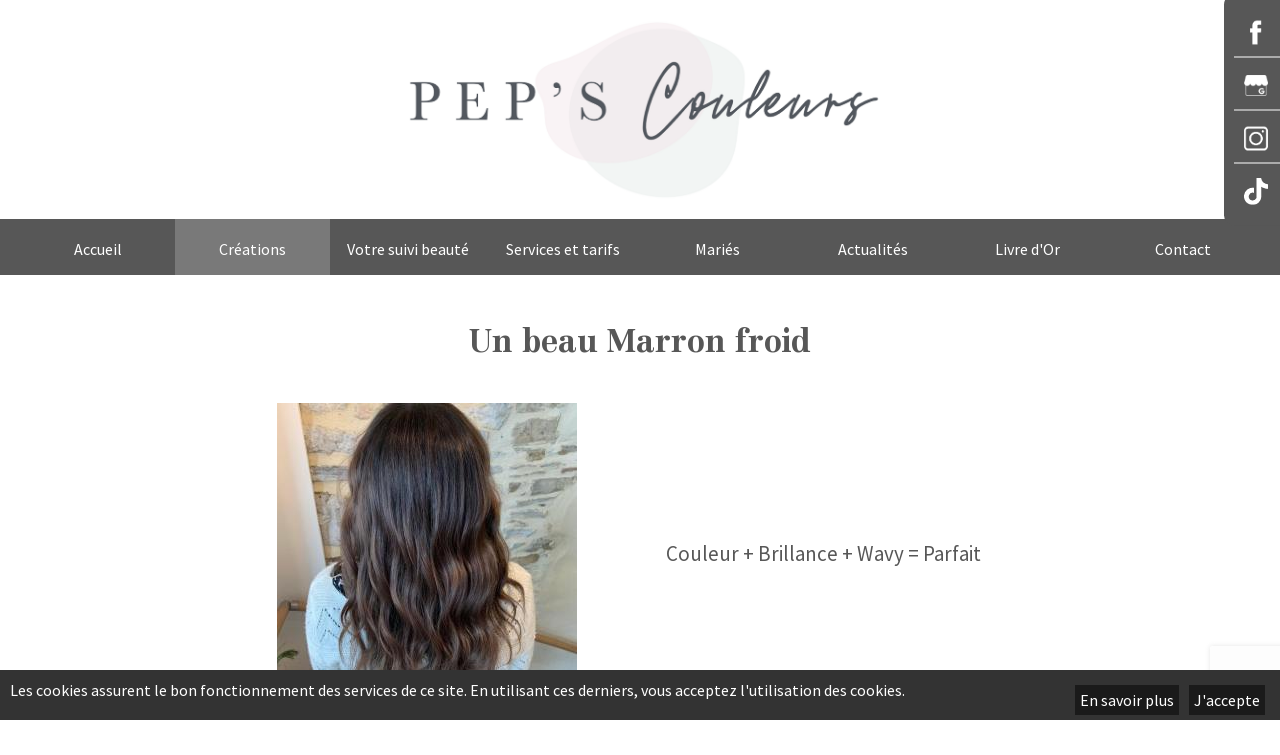

--- FILE ---
content_type: text/html; charset=UTF-8
request_url: http://peps-couleurs.fr/Un-beau-marron-froid
body_size: 2309
content:
<!DOCTYPE html><html lang="fr"><head><meta http-equiv="Content-Type" content="text/html; charset=utf-8"/><meta name="Description" content="Couleur + Brillance + Wavy = Parfait  Pep's Couleurs est un coiffeur visagiste situé à Granville en Normandie."/><meta name="Keywords" content="coiffeur, visagiste, granville, manche, normandie, barbes, couleurs, mariage, homme, femme, enfant, matériel de coiffage, produit, shampooing, cheveux, soin, rasage"/><meta name="viewport" content="width=device-width, initial-scale=1.0, minimum-scale=0.5, maximum-scale=1"><meta name="apple-itunes-app" content="app-id=982096413"><meta name="google-play-app" content="app-id=com.shortcutssoftware.mysalon.hair"><!-- OpenGraph metadata for Facebook --><meta property="og:title" content="Un beau Marron froid"/><meta property="og:description" content="Couleur + Brillance + Wavy = Parfait "/><meta property="og:type" content="website"/><meta property="og:url" content="http://peps-couleurs.fr/Un-beau-marron-froid"/><meta property="og:image" content="http://peps-couleurs.fr/user/image/creation/creation_928386.jpg"/><meta property="og:image:width" content="640"/><meta property="og:image:height" content="442"/><link rel="stylesheet" href="https://cdnjs.cloudflare.com/ajax/libs/font-awesome/4.7.0/css/font-awesome.min.css"><link rel="stylesheet" href="/style.min.css" type="text/css"/><script src="/data/js/plugin/prototype/prototype.js"></script><script src="/data/js/plugin/scriptaculous/scriptaculous.js"></script><script src="/data/js/plugin/tinyMCE/tiny_mce.js"></script><script src="/data/js/plugin/jquery-ui/js/jquery-1.9.1.js"></script><script src="/data/js/plugin/jquery-ui/js/jquery-ui-1.10.3.custom.min.js"></script><script src="/data/js/plugin/jquery-ui/js/jquery-ui-timepicker-addon.js"></script><script src="/data/js/plugin/jquery-ui/js/jquery-ui-datepicker-fr.js"></script><script src="/data/js/plugin/colorbox/jquery.colorbox-min.js"></script><script src="/data/js/plugin/slick/slick/slick.min.js"></script><script src="/data/js/plugin/cropper/v2/cropper.min.js"></script><script src="/data/js/plugin/touchpunch/jquery.ui.touch-punch.min.js"></script><script src="/data/js/plugin/superfish/js/hoverIntent.js"></script><script src="/data/js/plugin/select2/dist/js/select2.full.min.js"></script><script src="/data/js/plugin/select2/dist/js/i18n/fr.js"></script><script src="https://www.google.com/recaptcha/api.js?render=6LeQ1aMUAAAAAMk8I0dKrRGKrSbELYEJGY6fLQ8F"></script><script src="/js.php"></script><link rel="icon" href="/data/image/icon.png"/><title>Un beau Marron froid - Coiffeur visagiste à Granville</title></head><body><div id="site"><div class="menu-overlay"></div><a id="afficheMenu" title="Afficher le menu" href="#">&#9776;</a><header id="banner"><a class="logo" href="/" title="Coiffeur à Granville"><img src="/data/image/logo.png" alt="Logo Pep's Couleurs" title="Pep's Couleurs - Coiffeur visagiste à Granville"></a><div class="rs"><a href="https://www.facebook.com/pepsgranville/" target="_blank" class="facebook" title="Rejoindre la page Facebook de Pep's Couleurs - Coiffeur à Granville"><img src="/data/image/Facebook.png" alt="Logo Facebook"/> <span>Facebook</span></a><a href="https://goo.gl/maps/uv668ZmRwq53evMUA" target="_blank" class="facebook" title="Consulter la page Google de Pep's Couleurs - Coiffeur à Granville"><img src="/data/image/GoogleMyBuisness.png" alt="Logo Google My Business"/> <span>Google my Business</span></a><a href="https://www.instagram.com/explore/locations/619769108355102/peps-couleurs" target="_blank" class="facebook" title="Visiter l'instagram de Pep's Couleurs - Visagiste à Granville"><img src="/data/image/Insta.png" alt="Logo Instagram"/> <span>Instagram</span></a><a href="https://www.tiktok.com/@peps.couleurs?is_from_webapp=1&sender_device=pc" target="_blank" class="facebook" title="Visiter le compte Tiktok de Pep's Couleurs - Visagiste à Granville"><img src="/data/image/tiktok.svg" alt="Logo Tiktok"/> <span>Tiktok</span></a></div></header><nav id="menu"><div class="container"><ul class="menu principal level-1"><li class="welcome indexItem-1"><a class="" href="/Welcome" title="Accueil" target="_self"><span>Accueil</span></a></li><li class="creation active indexItem-2"><a class="active" href="/Creation" title="Créations" target="_self"><span>Créations</span></a></li><li class="beaute indexItem-3"><a class="" href="/Beaute" title="Votre suivi beauté" target="_self"><span>Votre suivi beauté</span></a></li><li class="tarif indexItem-4"><a class="" href="/Tarif" title="Services et tarifs" target="_self"><span>Services et tarifs</span></a></li><li class="creation-marie indexItem-5"><a class="" href="/creationCategory/3/display/Mariages" title="Mariés" target="_self"><span>Mariés</span></a></li><li class="actualite indexItem-6"><a class="" href="/Actualite" title="Actualités" target="_self"><span>Actualités</span></a></li><li class="sitemap-list-commentaire indexItem-7"><a class="" href="/Livre-d-or" title="Livre d'Or" target="_self"><span>Livre d'Or</span></a></li><li class="contact indexItem-8"><a class="" href="/Contact" title="Contact" target="_self"><span>Contact</span></a></li></ul></div></nav><div id="page"><div id="creation-184-Un-beau-Marron-froid" class="element creation view published deep-1"><h1>Un beau Marron froid</h1><div class="container-description"><div class="picture"><a class="colorbox" href="/user/image/creation/creation_928386.jpg" title="Un beau Marron froid - Coiffeur à Granville"><img src="/user/image/creation/creation_928386large.jpg" alt="Un beau Marron froid" title="Un beau Marron froid - Coiffeur à Granville"/> </a></div><div class="description"><p>Couleur + Brillance + Wavy = Parfait </p></div></div></div></div><div id="footer"><ul class="menu menu-footer level-1"><li class="menu-mentions indexItem-1"><a class="" href="/mentions" title="Mentions légales" target="_self"><span>Mentions légales</span></a></li><li class="menu-sitemap indexItem-2"><a class="" href="/sitemap" title="Plan du site" target="_self"><span>Plan du site</span></a></li><li class="menu-Donnees-personnelles indexItem-3"><a class="" href="/Donnees-personnelles" title="Données personnelles" target="_self"><span>Données personnelles</span></a></li><li class="menu-login indexItem-4"><a class="" href="/connexion?type=%3A" title="Connexion" target="_self"><span>Connexion</span></a></li></ul><script async src="https://www.googletagmanager.com/gtag/js?id=G-BPJ287PDWX"></script><script>window.dataLayer = window.dataLayer || [];
        function gtag() {
            dataLayer.push(arguments);
        }
        gtag('js', new Date());

        gtag('config', 'G-BPJ287PDWX');</script></div></div><div class="alert-cookies ">    Les cookies assurent le bon fonctionnement des services de ce site. En utilisant ces derniers, vous acceptez l'utilisation des cookies.    <div class="bottom"><a href="/Donnees-personnelles" title="Je souhaite en savoir plus">En savoir plus</a><a id="accept-cookies" href="#" title="J'ai compris">J'accepte</a></div></div></body></html>

--- FILE ---
content_type: text/html; charset=utf-8
request_url: https://www.google.com/recaptcha/api2/anchor?ar=1&k=6LeQ1aMUAAAAAMk8I0dKrRGKrSbELYEJGY6fLQ8F&co=aHR0cDovL3BlcHMtY291bGV1cnMuZnI6ODA.&hl=en&v=PoyoqOPhxBO7pBk68S4YbpHZ&size=invisible&anchor-ms=20000&execute-ms=30000&cb=q6kcspf786rz
body_size: 49752
content:
<!DOCTYPE HTML><html dir="ltr" lang="en"><head><meta http-equiv="Content-Type" content="text/html; charset=UTF-8">
<meta http-equiv="X-UA-Compatible" content="IE=edge">
<title>reCAPTCHA</title>
<style type="text/css">
/* cyrillic-ext */
@font-face {
  font-family: 'Roboto';
  font-style: normal;
  font-weight: 400;
  font-stretch: 100%;
  src: url(//fonts.gstatic.com/s/roboto/v48/KFO7CnqEu92Fr1ME7kSn66aGLdTylUAMa3GUBHMdazTgWw.woff2) format('woff2');
  unicode-range: U+0460-052F, U+1C80-1C8A, U+20B4, U+2DE0-2DFF, U+A640-A69F, U+FE2E-FE2F;
}
/* cyrillic */
@font-face {
  font-family: 'Roboto';
  font-style: normal;
  font-weight: 400;
  font-stretch: 100%;
  src: url(//fonts.gstatic.com/s/roboto/v48/KFO7CnqEu92Fr1ME7kSn66aGLdTylUAMa3iUBHMdazTgWw.woff2) format('woff2');
  unicode-range: U+0301, U+0400-045F, U+0490-0491, U+04B0-04B1, U+2116;
}
/* greek-ext */
@font-face {
  font-family: 'Roboto';
  font-style: normal;
  font-weight: 400;
  font-stretch: 100%;
  src: url(//fonts.gstatic.com/s/roboto/v48/KFO7CnqEu92Fr1ME7kSn66aGLdTylUAMa3CUBHMdazTgWw.woff2) format('woff2');
  unicode-range: U+1F00-1FFF;
}
/* greek */
@font-face {
  font-family: 'Roboto';
  font-style: normal;
  font-weight: 400;
  font-stretch: 100%;
  src: url(//fonts.gstatic.com/s/roboto/v48/KFO7CnqEu92Fr1ME7kSn66aGLdTylUAMa3-UBHMdazTgWw.woff2) format('woff2');
  unicode-range: U+0370-0377, U+037A-037F, U+0384-038A, U+038C, U+038E-03A1, U+03A3-03FF;
}
/* math */
@font-face {
  font-family: 'Roboto';
  font-style: normal;
  font-weight: 400;
  font-stretch: 100%;
  src: url(//fonts.gstatic.com/s/roboto/v48/KFO7CnqEu92Fr1ME7kSn66aGLdTylUAMawCUBHMdazTgWw.woff2) format('woff2');
  unicode-range: U+0302-0303, U+0305, U+0307-0308, U+0310, U+0312, U+0315, U+031A, U+0326-0327, U+032C, U+032F-0330, U+0332-0333, U+0338, U+033A, U+0346, U+034D, U+0391-03A1, U+03A3-03A9, U+03B1-03C9, U+03D1, U+03D5-03D6, U+03F0-03F1, U+03F4-03F5, U+2016-2017, U+2034-2038, U+203C, U+2040, U+2043, U+2047, U+2050, U+2057, U+205F, U+2070-2071, U+2074-208E, U+2090-209C, U+20D0-20DC, U+20E1, U+20E5-20EF, U+2100-2112, U+2114-2115, U+2117-2121, U+2123-214F, U+2190, U+2192, U+2194-21AE, U+21B0-21E5, U+21F1-21F2, U+21F4-2211, U+2213-2214, U+2216-22FF, U+2308-230B, U+2310, U+2319, U+231C-2321, U+2336-237A, U+237C, U+2395, U+239B-23B7, U+23D0, U+23DC-23E1, U+2474-2475, U+25AF, U+25B3, U+25B7, U+25BD, U+25C1, U+25CA, U+25CC, U+25FB, U+266D-266F, U+27C0-27FF, U+2900-2AFF, U+2B0E-2B11, U+2B30-2B4C, U+2BFE, U+3030, U+FF5B, U+FF5D, U+1D400-1D7FF, U+1EE00-1EEFF;
}
/* symbols */
@font-face {
  font-family: 'Roboto';
  font-style: normal;
  font-weight: 400;
  font-stretch: 100%;
  src: url(//fonts.gstatic.com/s/roboto/v48/KFO7CnqEu92Fr1ME7kSn66aGLdTylUAMaxKUBHMdazTgWw.woff2) format('woff2');
  unicode-range: U+0001-000C, U+000E-001F, U+007F-009F, U+20DD-20E0, U+20E2-20E4, U+2150-218F, U+2190, U+2192, U+2194-2199, U+21AF, U+21E6-21F0, U+21F3, U+2218-2219, U+2299, U+22C4-22C6, U+2300-243F, U+2440-244A, U+2460-24FF, U+25A0-27BF, U+2800-28FF, U+2921-2922, U+2981, U+29BF, U+29EB, U+2B00-2BFF, U+4DC0-4DFF, U+FFF9-FFFB, U+10140-1018E, U+10190-1019C, U+101A0, U+101D0-101FD, U+102E0-102FB, U+10E60-10E7E, U+1D2C0-1D2D3, U+1D2E0-1D37F, U+1F000-1F0FF, U+1F100-1F1AD, U+1F1E6-1F1FF, U+1F30D-1F30F, U+1F315, U+1F31C, U+1F31E, U+1F320-1F32C, U+1F336, U+1F378, U+1F37D, U+1F382, U+1F393-1F39F, U+1F3A7-1F3A8, U+1F3AC-1F3AF, U+1F3C2, U+1F3C4-1F3C6, U+1F3CA-1F3CE, U+1F3D4-1F3E0, U+1F3ED, U+1F3F1-1F3F3, U+1F3F5-1F3F7, U+1F408, U+1F415, U+1F41F, U+1F426, U+1F43F, U+1F441-1F442, U+1F444, U+1F446-1F449, U+1F44C-1F44E, U+1F453, U+1F46A, U+1F47D, U+1F4A3, U+1F4B0, U+1F4B3, U+1F4B9, U+1F4BB, U+1F4BF, U+1F4C8-1F4CB, U+1F4D6, U+1F4DA, U+1F4DF, U+1F4E3-1F4E6, U+1F4EA-1F4ED, U+1F4F7, U+1F4F9-1F4FB, U+1F4FD-1F4FE, U+1F503, U+1F507-1F50B, U+1F50D, U+1F512-1F513, U+1F53E-1F54A, U+1F54F-1F5FA, U+1F610, U+1F650-1F67F, U+1F687, U+1F68D, U+1F691, U+1F694, U+1F698, U+1F6AD, U+1F6B2, U+1F6B9-1F6BA, U+1F6BC, U+1F6C6-1F6CF, U+1F6D3-1F6D7, U+1F6E0-1F6EA, U+1F6F0-1F6F3, U+1F6F7-1F6FC, U+1F700-1F7FF, U+1F800-1F80B, U+1F810-1F847, U+1F850-1F859, U+1F860-1F887, U+1F890-1F8AD, U+1F8B0-1F8BB, U+1F8C0-1F8C1, U+1F900-1F90B, U+1F93B, U+1F946, U+1F984, U+1F996, U+1F9E9, U+1FA00-1FA6F, U+1FA70-1FA7C, U+1FA80-1FA89, U+1FA8F-1FAC6, U+1FACE-1FADC, U+1FADF-1FAE9, U+1FAF0-1FAF8, U+1FB00-1FBFF;
}
/* vietnamese */
@font-face {
  font-family: 'Roboto';
  font-style: normal;
  font-weight: 400;
  font-stretch: 100%;
  src: url(//fonts.gstatic.com/s/roboto/v48/KFO7CnqEu92Fr1ME7kSn66aGLdTylUAMa3OUBHMdazTgWw.woff2) format('woff2');
  unicode-range: U+0102-0103, U+0110-0111, U+0128-0129, U+0168-0169, U+01A0-01A1, U+01AF-01B0, U+0300-0301, U+0303-0304, U+0308-0309, U+0323, U+0329, U+1EA0-1EF9, U+20AB;
}
/* latin-ext */
@font-face {
  font-family: 'Roboto';
  font-style: normal;
  font-weight: 400;
  font-stretch: 100%;
  src: url(//fonts.gstatic.com/s/roboto/v48/KFO7CnqEu92Fr1ME7kSn66aGLdTylUAMa3KUBHMdazTgWw.woff2) format('woff2');
  unicode-range: U+0100-02BA, U+02BD-02C5, U+02C7-02CC, U+02CE-02D7, U+02DD-02FF, U+0304, U+0308, U+0329, U+1D00-1DBF, U+1E00-1E9F, U+1EF2-1EFF, U+2020, U+20A0-20AB, U+20AD-20C0, U+2113, U+2C60-2C7F, U+A720-A7FF;
}
/* latin */
@font-face {
  font-family: 'Roboto';
  font-style: normal;
  font-weight: 400;
  font-stretch: 100%;
  src: url(//fonts.gstatic.com/s/roboto/v48/KFO7CnqEu92Fr1ME7kSn66aGLdTylUAMa3yUBHMdazQ.woff2) format('woff2');
  unicode-range: U+0000-00FF, U+0131, U+0152-0153, U+02BB-02BC, U+02C6, U+02DA, U+02DC, U+0304, U+0308, U+0329, U+2000-206F, U+20AC, U+2122, U+2191, U+2193, U+2212, U+2215, U+FEFF, U+FFFD;
}
/* cyrillic-ext */
@font-face {
  font-family: 'Roboto';
  font-style: normal;
  font-weight: 500;
  font-stretch: 100%;
  src: url(//fonts.gstatic.com/s/roboto/v48/KFO7CnqEu92Fr1ME7kSn66aGLdTylUAMa3GUBHMdazTgWw.woff2) format('woff2');
  unicode-range: U+0460-052F, U+1C80-1C8A, U+20B4, U+2DE0-2DFF, U+A640-A69F, U+FE2E-FE2F;
}
/* cyrillic */
@font-face {
  font-family: 'Roboto';
  font-style: normal;
  font-weight: 500;
  font-stretch: 100%;
  src: url(//fonts.gstatic.com/s/roboto/v48/KFO7CnqEu92Fr1ME7kSn66aGLdTylUAMa3iUBHMdazTgWw.woff2) format('woff2');
  unicode-range: U+0301, U+0400-045F, U+0490-0491, U+04B0-04B1, U+2116;
}
/* greek-ext */
@font-face {
  font-family: 'Roboto';
  font-style: normal;
  font-weight: 500;
  font-stretch: 100%;
  src: url(//fonts.gstatic.com/s/roboto/v48/KFO7CnqEu92Fr1ME7kSn66aGLdTylUAMa3CUBHMdazTgWw.woff2) format('woff2');
  unicode-range: U+1F00-1FFF;
}
/* greek */
@font-face {
  font-family: 'Roboto';
  font-style: normal;
  font-weight: 500;
  font-stretch: 100%;
  src: url(//fonts.gstatic.com/s/roboto/v48/KFO7CnqEu92Fr1ME7kSn66aGLdTylUAMa3-UBHMdazTgWw.woff2) format('woff2');
  unicode-range: U+0370-0377, U+037A-037F, U+0384-038A, U+038C, U+038E-03A1, U+03A3-03FF;
}
/* math */
@font-face {
  font-family: 'Roboto';
  font-style: normal;
  font-weight: 500;
  font-stretch: 100%;
  src: url(//fonts.gstatic.com/s/roboto/v48/KFO7CnqEu92Fr1ME7kSn66aGLdTylUAMawCUBHMdazTgWw.woff2) format('woff2');
  unicode-range: U+0302-0303, U+0305, U+0307-0308, U+0310, U+0312, U+0315, U+031A, U+0326-0327, U+032C, U+032F-0330, U+0332-0333, U+0338, U+033A, U+0346, U+034D, U+0391-03A1, U+03A3-03A9, U+03B1-03C9, U+03D1, U+03D5-03D6, U+03F0-03F1, U+03F4-03F5, U+2016-2017, U+2034-2038, U+203C, U+2040, U+2043, U+2047, U+2050, U+2057, U+205F, U+2070-2071, U+2074-208E, U+2090-209C, U+20D0-20DC, U+20E1, U+20E5-20EF, U+2100-2112, U+2114-2115, U+2117-2121, U+2123-214F, U+2190, U+2192, U+2194-21AE, U+21B0-21E5, U+21F1-21F2, U+21F4-2211, U+2213-2214, U+2216-22FF, U+2308-230B, U+2310, U+2319, U+231C-2321, U+2336-237A, U+237C, U+2395, U+239B-23B7, U+23D0, U+23DC-23E1, U+2474-2475, U+25AF, U+25B3, U+25B7, U+25BD, U+25C1, U+25CA, U+25CC, U+25FB, U+266D-266F, U+27C0-27FF, U+2900-2AFF, U+2B0E-2B11, U+2B30-2B4C, U+2BFE, U+3030, U+FF5B, U+FF5D, U+1D400-1D7FF, U+1EE00-1EEFF;
}
/* symbols */
@font-face {
  font-family: 'Roboto';
  font-style: normal;
  font-weight: 500;
  font-stretch: 100%;
  src: url(//fonts.gstatic.com/s/roboto/v48/KFO7CnqEu92Fr1ME7kSn66aGLdTylUAMaxKUBHMdazTgWw.woff2) format('woff2');
  unicode-range: U+0001-000C, U+000E-001F, U+007F-009F, U+20DD-20E0, U+20E2-20E4, U+2150-218F, U+2190, U+2192, U+2194-2199, U+21AF, U+21E6-21F0, U+21F3, U+2218-2219, U+2299, U+22C4-22C6, U+2300-243F, U+2440-244A, U+2460-24FF, U+25A0-27BF, U+2800-28FF, U+2921-2922, U+2981, U+29BF, U+29EB, U+2B00-2BFF, U+4DC0-4DFF, U+FFF9-FFFB, U+10140-1018E, U+10190-1019C, U+101A0, U+101D0-101FD, U+102E0-102FB, U+10E60-10E7E, U+1D2C0-1D2D3, U+1D2E0-1D37F, U+1F000-1F0FF, U+1F100-1F1AD, U+1F1E6-1F1FF, U+1F30D-1F30F, U+1F315, U+1F31C, U+1F31E, U+1F320-1F32C, U+1F336, U+1F378, U+1F37D, U+1F382, U+1F393-1F39F, U+1F3A7-1F3A8, U+1F3AC-1F3AF, U+1F3C2, U+1F3C4-1F3C6, U+1F3CA-1F3CE, U+1F3D4-1F3E0, U+1F3ED, U+1F3F1-1F3F3, U+1F3F5-1F3F7, U+1F408, U+1F415, U+1F41F, U+1F426, U+1F43F, U+1F441-1F442, U+1F444, U+1F446-1F449, U+1F44C-1F44E, U+1F453, U+1F46A, U+1F47D, U+1F4A3, U+1F4B0, U+1F4B3, U+1F4B9, U+1F4BB, U+1F4BF, U+1F4C8-1F4CB, U+1F4D6, U+1F4DA, U+1F4DF, U+1F4E3-1F4E6, U+1F4EA-1F4ED, U+1F4F7, U+1F4F9-1F4FB, U+1F4FD-1F4FE, U+1F503, U+1F507-1F50B, U+1F50D, U+1F512-1F513, U+1F53E-1F54A, U+1F54F-1F5FA, U+1F610, U+1F650-1F67F, U+1F687, U+1F68D, U+1F691, U+1F694, U+1F698, U+1F6AD, U+1F6B2, U+1F6B9-1F6BA, U+1F6BC, U+1F6C6-1F6CF, U+1F6D3-1F6D7, U+1F6E0-1F6EA, U+1F6F0-1F6F3, U+1F6F7-1F6FC, U+1F700-1F7FF, U+1F800-1F80B, U+1F810-1F847, U+1F850-1F859, U+1F860-1F887, U+1F890-1F8AD, U+1F8B0-1F8BB, U+1F8C0-1F8C1, U+1F900-1F90B, U+1F93B, U+1F946, U+1F984, U+1F996, U+1F9E9, U+1FA00-1FA6F, U+1FA70-1FA7C, U+1FA80-1FA89, U+1FA8F-1FAC6, U+1FACE-1FADC, U+1FADF-1FAE9, U+1FAF0-1FAF8, U+1FB00-1FBFF;
}
/* vietnamese */
@font-face {
  font-family: 'Roboto';
  font-style: normal;
  font-weight: 500;
  font-stretch: 100%;
  src: url(//fonts.gstatic.com/s/roboto/v48/KFO7CnqEu92Fr1ME7kSn66aGLdTylUAMa3OUBHMdazTgWw.woff2) format('woff2');
  unicode-range: U+0102-0103, U+0110-0111, U+0128-0129, U+0168-0169, U+01A0-01A1, U+01AF-01B0, U+0300-0301, U+0303-0304, U+0308-0309, U+0323, U+0329, U+1EA0-1EF9, U+20AB;
}
/* latin-ext */
@font-face {
  font-family: 'Roboto';
  font-style: normal;
  font-weight: 500;
  font-stretch: 100%;
  src: url(//fonts.gstatic.com/s/roboto/v48/KFO7CnqEu92Fr1ME7kSn66aGLdTylUAMa3KUBHMdazTgWw.woff2) format('woff2');
  unicode-range: U+0100-02BA, U+02BD-02C5, U+02C7-02CC, U+02CE-02D7, U+02DD-02FF, U+0304, U+0308, U+0329, U+1D00-1DBF, U+1E00-1E9F, U+1EF2-1EFF, U+2020, U+20A0-20AB, U+20AD-20C0, U+2113, U+2C60-2C7F, U+A720-A7FF;
}
/* latin */
@font-face {
  font-family: 'Roboto';
  font-style: normal;
  font-weight: 500;
  font-stretch: 100%;
  src: url(//fonts.gstatic.com/s/roboto/v48/KFO7CnqEu92Fr1ME7kSn66aGLdTylUAMa3yUBHMdazQ.woff2) format('woff2');
  unicode-range: U+0000-00FF, U+0131, U+0152-0153, U+02BB-02BC, U+02C6, U+02DA, U+02DC, U+0304, U+0308, U+0329, U+2000-206F, U+20AC, U+2122, U+2191, U+2193, U+2212, U+2215, U+FEFF, U+FFFD;
}
/* cyrillic-ext */
@font-face {
  font-family: 'Roboto';
  font-style: normal;
  font-weight: 900;
  font-stretch: 100%;
  src: url(//fonts.gstatic.com/s/roboto/v48/KFO7CnqEu92Fr1ME7kSn66aGLdTylUAMa3GUBHMdazTgWw.woff2) format('woff2');
  unicode-range: U+0460-052F, U+1C80-1C8A, U+20B4, U+2DE0-2DFF, U+A640-A69F, U+FE2E-FE2F;
}
/* cyrillic */
@font-face {
  font-family: 'Roboto';
  font-style: normal;
  font-weight: 900;
  font-stretch: 100%;
  src: url(//fonts.gstatic.com/s/roboto/v48/KFO7CnqEu92Fr1ME7kSn66aGLdTylUAMa3iUBHMdazTgWw.woff2) format('woff2');
  unicode-range: U+0301, U+0400-045F, U+0490-0491, U+04B0-04B1, U+2116;
}
/* greek-ext */
@font-face {
  font-family: 'Roboto';
  font-style: normal;
  font-weight: 900;
  font-stretch: 100%;
  src: url(//fonts.gstatic.com/s/roboto/v48/KFO7CnqEu92Fr1ME7kSn66aGLdTylUAMa3CUBHMdazTgWw.woff2) format('woff2');
  unicode-range: U+1F00-1FFF;
}
/* greek */
@font-face {
  font-family: 'Roboto';
  font-style: normal;
  font-weight: 900;
  font-stretch: 100%;
  src: url(//fonts.gstatic.com/s/roboto/v48/KFO7CnqEu92Fr1ME7kSn66aGLdTylUAMa3-UBHMdazTgWw.woff2) format('woff2');
  unicode-range: U+0370-0377, U+037A-037F, U+0384-038A, U+038C, U+038E-03A1, U+03A3-03FF;
}
/* math */
@font-face {
  font-family: 'Roboto';
  font-style: normal;
  font-weight: 900;
  font-stretch: 100%;
  src: url(//fonts.gstatic.com/s/roboto/v48/KFO7CnqEu92Fr1ME7kSn66aGLdTylUAMawCUBHMdazTgWw.woff2) format('woff2');
  unicode-range: U+0302-0303, U+0305, U+0307-0308, U+0310, U+0312, U+0315, U+031A, U+0326-0327, U+032C, U+032F-0330, U+0332-0333, U+0338, U+033A, U+0346, U+034D, U+0391-03A1, U+03A3-03A9, U+03B1-03C9, U+03D1, U+03D5-03D6, U+03F0-03F1, U+03F4-03F5, U+2016-2017, U+2034-2038, U+203C, U+2040, U+2043, U+2047, U+2050, U+2057, U+205F, U+2070-2071, U+2074-208E, U+2090-209C, U+20D0-20DC, U+20E1, U+20E5-20EF, U+2100-2112, U+2114-2115, U+2117-2121, U+2123-214F, U+2190, U+2192, U+2194-21AE, U+21B0-21E5, U+21F1-21F2, U+21F4-2211, U+2213-2214, U+2216-22FF, U+2308-230B, U+2310, U+2319, U+231C-2321, U+2336-237A, U+237C, U+2395, U+239B-23B7, U+23D0, U+23DC-23E1, U+2474-2475, U+25AF, U+25B3, U+25B7, U+25BD, U+25C1, U+25CA, U+25CC, U+25FB, U+266D-266F, U+27C0-27FF, U+2900-2AFF, U+2B0E-2B11, U+2B30-2B4C, U+2BFE, U+3030, U+FF5B, U+FF5D, U+1D400-1D7FF, U+1EE00-1EEFF;
}
/* symbols */
@font-face {
  font-family: 'Roboto';
  font-style: normal;
  font-weight: 900;
  font-stretch: 100%;
  src: url(//fonts.gstatic.com/s/roboto/v48/KFO7CnqEu92Fr1ME7kSn66aGLdTylUAMaxKUBHMdazTgWw.woff2) format('woff2');
  unicode-range: U+0001-000C, U+000E-001F, U+007F-009F, U+20DD-20E0, U+20E2-20E4, U+2150-218F, U+2190, U+2192, U+2194-2199, U+21AF, U+21E6-21F0, U+21F3, U+2218-2219, U+2299, U+22C4-22C6, U+2300-243F, U+2440-244A, U+2460-24FF, U+25A0-27BF, U+2800-28FF, U+2921-2922, U+2981, U+29BF, U+29EB, U+2B00-2BFF, U+4DC0-4DFF, U+FFF9-FFFB, U+10140-1018E, U+10190-1019C, U+101A0, U+101D0-101FD, U+102E0-102FB, U+10E60-10E7E, U+1D2C0-1D2D3, U+1D2E0-1D37F, U+1F000-1F0FF, U+1F100-1F1AD, U+1F1E6-1F1FF, U+1F30D-1F30F, U+1F315, U+1F31C, U+1F31E, U+1F320-1F32C, U+1F336, U+1F378, U+1F37D, U+1F382, U+1F393-1F39F, U+1F3A7-1F3A8, U+1F3AC-1F3AF, U+1F3C2, U+1F3C4-1F3C6, U+1F3CA-1F3CE, U+1F3D4-1F3E0, U+1F3ED, U+1F3F1-1F3F3, U+1F3F5-1F3F7, U+1F408, U+1F415, U+1F41F, U+1F426, U+1F43F, U+1F441-1F442, U+1F444, U+1F446-1F449, U+1F44C-1F44E, U+1F453, U+1F46A, U+1F47D, U+1F4A3, U+1F4B0, U+1F4B3, U+1F4B9, U+1F4BB, U+1F4BF, U+1F4C8-1F4CB, U+1F4D6, U+1F4DA, U+1F4DF, U+1F4E3-1F4E6, U+1F4EA-1F4ED, U+1F4F7, U+1F4F9-1F4FB, U+1F4FD-1F4FE, U+1F503, U+1F507-1F50B, U+1F50D, U+1F512-1F513, U+1F53E-1F54A, U+1F54F-1F5FA, U+1F610, U+1F650-1F67F, U+1F687, U+1F68D, U+1F691, U+1F694, U+1F698, U+1F6AD, U+1F6B2, U+1F6B9-1F6BA, U+1F6BC, U+1F6C6-1F6CF, U+1F6D3-1F6D7, U+1F6E0-1F6EA, U+1F6F0-1F6F3, U+1F6F7-1F6FC, U+1F700-1F7FF, U+1F800-1F80B, U+1F810-1F847, U+1F850-1F859, U+1F860-1F887, U+1F890-1F8AD, U+1F8B0-1F8BB, U+1F8C0-1F8C1, U+1F900-1F90B, U+1F93B, U+1F946, U+1F984, U+1F996, U+1F9E9, U+1FA00-1FA6F, U+1FA70-1FA7C, U+1FA80-1FA89, U+1FA8F-1FAC6, U+1FACE-1FADC, U+1FADF-1FAE9, U+1FAF0-1FAF8, U+1FB00-1FBFF;
}
/* vietnamese */
@font-face {
  font-family: 'Roboto';
  font-style: normal;
  font-weight: 900;
  font-stretch: 100%;
  src: url(//fonts.gstatic.com/s/roboto/v48/KFO7CnqEu92Fr1ME7kSn66aGLdTylUAMa3OUBHMdazTgWw.woff2) format('woff2');
  unicode-range: U+0102-0103, U+0110-0111, U+0128-0129, U+0168-0169, U+01A0-01A1, U+01AF-01B0, U+0300-0301, U+0303-0304, U+0308-0309, U+0323, U+0329, U+1EA0-1EF9, U+20AB;
}
/* latin-ext */
@font-face {
  font-family: 'Roboto';
  font-style: normal;
  font-weight: 900;
  font-stretch: 100%;
  src: url(//fonts.gstatic.com/s/roboto/v48/KFO7CnqEu92Fr1ME7kSn66aGLdTylUAMa3KUBHMdazTgWw.woff2) format('woff2');
  unicode-range: U+0100-02BA, U+02BD-02C5, U+02C7-02CC, U+02CE-02D7, U+02DD-02FF, U+0304, U+0308, U+0329, U+1D00-1DBF, U+1E00-1E9F, U+1EF2-1EFF, U+2020, U+20A0-20AB, U+20AD-20C0, U+2113, U+2C60-2C7F, U+A720-A7FF;
}
/* latin */
@font-face {
  font-family: 'Roboto';
  font-style: normal;
  font-weight: 900;
  font-stretch: 100%;
  src: url(//fonts.gstatic.com/s/roboto/v48/KFO7CnqEu92Fr1ME7kSn66aGLdTylUAMa3yUBHMdazQ.woff2) format('woff2');
  unicode-range: U+0000-00FF, U+0131, U+0152-0153, U+02BB-02BC, U+02C6, U+02DA, U+02DC, U+0304, U+0308, U+0329, U+2000-206F, U+20AC, U+2122, U+2191, U+2193, U+2212, U+2215, U+FEFF, U+FFFD;
}

</style>
<link rel="stylesheet" type="text/css" href="https://www.gstatic.com/recaptcha/releases/PoyoqOPhxBO7pBk68S4YbpHZ/styles__ltr.css">
<script nonce="gQvYz-biiugEkQKAHlcVUg" type="text/javascript">window['__recaptcha_api'] = 'https://www.google.com/recaptcha/api2/';</script>
<script type="text/javascript" src="https://www.gstatic.com/recaptcha/releases/PoyoqOPhxBO7pBk68S4YbpHZ/recaptcha__en.js" nonce="gQvYz-biiugEkQKAHlcVUg">
      
    </script></head>
<body><div id="rc-anchor-alert" class="rc-anchor-alert"></div>
<input type="hidden" id="recaptcha-token" value="[base64]">
<script type="text/javascript" nonce="gQvYz-biiugEkQKAHlcVUg">
      recaptcha.anchor.Main.init("[\x22ainput\x22,[\x22bgdata\x22,\x22\x22,\[base64]/[base64]/[base64]/KE4oMTI0LHYsdi5HKSxMWihsLHYpKTpOKDEyNCx2LGwpLFYpLHYpLFQpKSxGKDE3MSx2KX0scjc9ZnVuY3Rpb24obCl7cmV0dXJuIGx9LEM9ZnVuY3Rpb24obCxWLHYpe04odixsLFYpLFZbYWtdPTI3OTZ9LG49ZnVuY3Rpb24obCxWKXtWLlg9KChWLlg/[base64]/[base64]/[base64]/[base64]/[base64]/[base64]/[base64]/[base64]/[base64]/[base64]/[base64]\\u003d\x22,\[base64]\\u003d\\u003d\x22,\[base64]/w6HDk3Ite0fDscOSVxbDvcOewpAYw51LYMO1dC1ZbsODN0dzw4tSwqQiw5/Di8O0wpInHTtWwqB+K8OGwqzCpn1udhpQw6QtI2rCuMKowpVawqQwwqXDo8K+w5wLwopNwrjDqMKew7HCi1vDo8KrTy91DlV/wpZQwp1CQ8ODw4PDtkUMBQLDhsKFwoN5wqwgT8Kiw7tjW2DCgw13wqkzwp7Cuz/DhisUw6nDv3nCly/CucOQw5AaKQklw5l9OcKrVcKZw6PCqUDCoxnCrSHDjsO8w6rDtcKKdsORIcOvw6pTwqkGGUZZe8OKHcOJwosdSEB8PnQhesKlP3dkXT/DmcKTwo0ewroaBSnDmMOadMO8GsK5w6rDkcKBDCRnw5DCqwdcwqlfA8K5QMKwwo/[base64]/w6nDiBfChRtQN8O7w7g/MmsqGcO4CMKbHj7DpifCmhYLw6jCnHBGw4vDiQ5Kw7HDlBooVQY5BnzCksKUKRFpfsKxVBQOwoRsMSIZRk1xN1Emw6fDvMKNwprDpUzDhRpjwoMrw4jCq2LCr8Obw6oIAjAcF8ODw5vDjGpRw4PCu8K6SE/[base64]/w7lLMGEzTU7CrGzCq8Kfw5bDp8OWHhfDgsKnw7bDmsK6FwNaIX/[base64]/[base64]/DsE3CtMKaD1jDtMKhBsOpUDkWGsOfK8OMJlTDmDJLwpIwwol8c8OEw5bCk8K/wo3CoMKew6g8w6h/w6PDnj3ClcKBwofDkTjChMOPw4oqY8K7SinCpcO/[base64]/CsH50w47DpmRSw6DDscK9eQNGczMSPyFBwoPDqMOCwqtGwrzDjGXDgcK+ZcOHKU/DscKfe8KNw4XCpx3CtMKIbMK2TT7ChjDDrMOSFyzCny7DtsKXV8OsJlYseHxiDkzCo8KDw70vwq1RHgFJw6jCqcKsw6TDlcK2w6XCqCcLN8OvFCPDpiRsw63CvcOtYMOtwrfDgw7Dp8KywoZTN8KAwoPDrsONZiA/S8KEw43CrVE+T3p7w7rDgsKYw6UGXxjClcKJw4vDjcKawonCuB0ow7tCw7DDtS/DnsONSkpmIEQww6NpX8K/w7llVkrDgcKqwqXDq1YIP8KiCsKQw5Mcw4pRF8KfRkjDrj4xVMOqw6xywrgxYmdIwrMcS1PChA/DtcK3w7N2OsK8WknDgcOsw6XCgCnCnMOYw6PCjcOXb8OuJWTCisKvw5TCkzE/[base64]/DpMKsw6fCsHDDsHdCIsOebXhKOGHDvHhlwqPCpQnCi8OgFxkBw70/IwV8w4bCicOOBnTCiW0NW8OpesKFEcOzNMOgwokrwpnCsgpKDXPDtVLDjVPCvU5jUcKNw79ONsOQPmYQwrrDj8KAE31mWsOfKMKjwo3DtiDCjV4KNWVYwpLClVPDmUnDgmpuMzpLwq/CmRHDrMO8w7INw49xdXpzw60kCTlqDcOOw5I/w680w4VgwqzDn8K7w5fCuxjDny/DksKDc01XeXvCvsO0wqrCrWjDmyZKZgbDqMO2A8OYw65nXMKmw43DtcKmDMKZecO/wpYjw4xYw6ETwoXCh2fCsFE8QMKHw7FCw5Iud3FJwrl/w7bDjMK7wrDCgEVrP8KgwpjCkzJVw4/CrcOfbcO9dH7CjzHDmgLCuMKrCBzDssOyScKCw7IBYlEpehXCvMOdAB7CiRgwAmgDLWrDsjPDucOzQcO2fcK9DWLDhTfCixrDlVRHwoQiRsOOZcOGwonCklU2EG3CrcKAKyV9w4pgwqoBw5s1HR8iwop/[base64]/DpTpFIi9FLWTDkcOvSlfDhMK4B8OPOGZLPcKCw61vY8K5w6dawqDCsjbCr8KkQW7CsBzDlVjDn8Kkw7NyeMKvwo/DvMOGccO8w5XDl8OSwo1uwozDpcOEai04w6TDnXwESDTCg8OjGcO2MEMkQMKXMcKSFl50w69cHxTCvz7DmXDDmsKhN8OWDsKVw7k3dhE0wqwdT8KzVlIlDm3CjcOFwrEZSFkKw7tRwofCgSTDksOWwoXDikwGdksHeSw3w6Q1w65QwoFcQsOIZMKRL8KBQXBbbg/DqiMDdsK7HiIQwrXDtBBKw7DCl23Ci2nChMK3w73CvsKWZsOZdMOsP1/Dsi/CoMOBwrLCiMOhITbDvsOBCsOkwq7DlhPDkMK8UsKNGHNzTFVmK8KPwqzDqWDCicOSUcOcw7jCs0fCkcO6woxmwp8Tw7NKH8OUNH/DjMO2w4zDlMOcw5Mdw7d4BBPCtk4URMOIw57CqmzDmsOkaMO9b8ORw7J7w6HDvzLDjAsEXsKRHMOnJ0ssFMKQT8KlwrkRacKOQXTDscOAw6jDqsKwQ1/[base64]/CvhcqSGkPw7HDgMK/JFwfOEFawoTDg8KTwrXCosKBwp5Sw4/DkMOHwogLZ8KHw4TDvcK+wqjCl3Niw4nCm8KcScObP8Oew7DDp8OcXcOFWR4tSBzDgzAPw4p5wp3DpV/CuwXDs8OlwofDkgPDtsOCWRbDtxZKwo4KHcO3DkLDi3fCrExpF8K8CT3Cjgptw4vCuCoqw5vCvBfDswhfwopbWCILwqcCwrhCTibDrlxhJsOEwoovw6zDrsKmXsKha8OQw77CicOjB3c1w7/Ds8KNwpB1w4rCtSDCo8OUw6wZwokZw43CscO3w5ErES/Cqgp4woYLw6DCqsODw6IfZWxgw5Ayw4LDmQ/[base64]/wr3DjwpNwo4CBcOcwrrDtMO0fsOcaMOHZCDCpMK2Y8OCwpB7wpF8Jng5WcKnwpTCqEzCpH3Dt2rDlsOnwo9cwrVswqbCh31vSnxkw75TUBnCt0E0SwnCoTnDsHVtJRATLH3CkMOUC8OLfsOEw7nCkjXCmsKfJMO5wr5Af8OoHUrCuMKBZn06Y8KYKW/Dm8KlATjCpMOmw6nCj8OhXMKqIsK0J1d6FB7Dr8KHAADCnsKnw6nCq8Omfx/DvBwzKsOQNkbCqsKqw7QmNMOMw6ZuAMOcKMKQw7zCp8KNwr7Cs8Kiw450N8KuwpYQEwwbwpzCm8O5PyNCdj56wosCwphVfsKUccKrw5FgAcOAwqwpw7NgwojCvWQ7w7V7w7MfFFwuwoTCmGRMcsO/w5xIw6obw7x1S8KFw5LDvMKBw5godcOFD1LDhAfDp8OEw4LDggDCvFTDkcKswrfCmi/[base64]/[base64]/CuRNawpjClsK5L8K0wr9Ywp9+FsOPw51wY0jCp8OUwo1yVcKVMzvCr8KVdSU1eVIITkDCkGVldGDDl8KHFmAqf8OddsKww6LCuE7DhcOUwrlCw7/DhhrCmcKMSDLChcOjGMOLJULCmjvDlWs8wqBOw6JKwqPCqGfDkMKtaUXCusO1MHLDom3DtWE8w7bDoFwiwo0Fw6rCg08KwpQ6TcKVKMORwoLDjgpfw43CqMOtJcKmwpxyw6Mzwp7CpDwUOlPCvGTCncKuw6XCln3Dqm1qaiw/DsKCwqdqwo/Dj8K0wrTDmwjClFQowokHJMK0wpXDosO0w4vCqiJpw4BZL8ONwrDCu8OXKyIdwpVxIsOOKMOmw7QqRWPDvVwYwqjDisOdcC0vTWrCicOOOsORwofDtsKcOcKCwpsTNMOrJAvDu0fDl8KGTsOqw4bCmcKHwo9YcwIWw7p2SDHCiMOXwr1/BQPDvwrCvsKNwrthVB8Aw43DvyMlwp0iBQPDgsOtw6vCkGhTw4llwp/ChBnDiQFsw5rDpynDocK2w5gcVMKew7vDhWjCrHrDk8KuwpIBfWo1w5shwoMzccK8HMKJwrrCr1rCnGTCncOeTSpxKsO1wqvCpMKmwpvDpMKrBDknXifDgx/CscOgByxQIMKvUsKgwoHDjMOobcK8w45TPcKZwplJTMOCw7PDoi9Dw7zDjsK2ZsO5w5oSwoB9w5TCnsOtf8KTwoIcw7bDs8OMEADDpX1Jw7fCpMO1byfCohjCp8K9Z8OuZiDDg8KVLcOxWxAcwoQrHcOjXyIiw4M/LDxCwq4awoFgJcKkKcOmw5tPEnDDm1rDriE4wpbDqMKMwq1EZcKow7vDnBvDvQ3CrWR9NsK6w77DpD/[base64]/CjCYjXFYAKMOaw7Y+wpDCvsOjVMOTwoTDvMKkwrXCqMKWMwY9Y8KZV8KzLjUEChzCqjV2w4AfcXTCgMO7F8OkfcK9wpU+w6vCsiBXw7PCt8KeX8K4GirDsMO6wo8jalDCsMK3TWhdwowHK8OJw6kOw6bCvSvCsTvCvx/DvcOIPcKiwofDtWLDusKVwrTCmERxasKADMKlw43DuWXDmcKrI8K5w57ClcKDDnBzwrzCqnHDlS7DkHk+bsKkayh1K8K4woTCh8KYXhvCg0bDqXfCrcK6w70twqQjdsOEw6jDmMOAw60pwq5YA8KPBld5wqUPd0LDn8O4QcOrw7/[base64]/Gh7DqylFw5sYIcK+w4TDi2rCn8KgwrI0wqvDqsKibsKucEDCscOBw5fCgcOADMOVw7PCs8KIw7EnwrAwwp5VwqHCusKLw6RGwrXDn8K9w7zCrHhaBsOiVMOEYVbCgzUuwo/DvXIBw6/CtCFMw4ZFw77DqjbCuVZgUMK8woxoDMO+O8K5O8Krwrgrw5rCrTbCrsOGEHkvESXDl0vCgAhRwodnYsOGHHxbbcKswrTChGtvwqBrwonDgABUw6LDqGgTTDzCn8OZwpoDXsObw6LCuMOgwq0VBW3DrW05Gm0fKcOlLHFyXV/[base64]/CADDrzhLSxcaPFE0wq5sGR/DpkvDp8KkEiZyDMKgMsKUw6ZRcSDDtVrDtVIww7MvYGDDtcKMwoLCpBzDjMOIO8OCw7wjUBlYKQ/DtixZwqXDjsOXAWnDlMKBbzlCAMKDw7TCtcO/w5nCvjzCl8O2N2nCjsKcw4I1wpHDnSPCnsOHdMOsw7U2PU09woXCgElPbBrDljs7Vy4xw6Abw47DssOcw7Q6HT0kPDQCwojDjgTCmD8sJsKRDQjDvsO0bAzDuxrDrsK4YxthcMKFw5/Dn0wqw7bCmcO2dcOLw7vCkMK4w7xAw6PDksKsXjTCjURGwpDDu8OLw5IFfCTDiMKeV8K8w7M9McO3w7/[base64]/CmgFoUcO1wo5eE0tnUWXCi2gwVcK6wrhWwoIlck/ClD3Ckm81wrRYw6vDhsOrwqDDo8OgPABbwpZdXsK3eHAzBhjDjEpPcRR9w44sT2tkdG4nSHZICjE0w6kyW1zCscOOXsOswp/DnwXDpMOcP8OAZldWw47Dn8OdbCMKwrISccKYw6XCmRbCi8KMfSbDlMK1wqXDicKgw4Qiwr7Dm8OAQ21Mw7LCmXPCsj3CjlsOYQYVYBMUwp/DgsOyw6I1wrfCpcK9dQTDhsKvHATCrlPDiC/Coh1cw7prwrXCmTxWw67CkjZzIAjCgi8ZREjDvRAgw7nCscOWKMOQwq7Cn8K7MMK+CMOUw70/w6NCwq/CiBzCkhYcw4zCtlRgwr7CjHXDs8O4MsKgfF0/RsOsHCBbwprCmsKEwr5FbcKqBVzCkgXCjT/CgsOISBBsS8KmwpDCjwLCocO3wrzDmH1+bULCjsK9w4PDi8Oowr7DuR1WwpHDssOxwrASw6Apw44uAFIjw53DgcKPGF7CjcO/[base64]/[base64]/Dkklowo9nw7RiBgjCuzEwH8KobxotUybDmsKUwpjCtX/[base64]/[base64]/MsKGw7p2w6p3R1pVwoBMLsKIw4hOw73DnnlOw7NyW8KuY2pew4XCncKtS8Ofwp5VNUA5SsK3CXbDmTlbworDrcKtLyfDgynDvcOKXcKWSsO5HcOzw53CsA0/[base64]/wrxEwrnDlcKDwqDCkcONwphLwoTDncKow7bDi8KnwpXDp0XCiGJWIjgkwrPDsMOEw6hBa1sPASXDjyc+O8KuwoQ3w7zDrcOew6/DisO/w6Uuw78AFMOwwpQgw5JLD8OBwr7CoVnCuMOyw5nCucOBPcKHXMOrwol2FsOKXsKWUnrCk8Kkw53DozPCuMKswqY/[base64]/wq4ywrHCs8Ouw6TDvFgow6YAwo0gWcKDCMKbQxksC8Khw6HCpQhweFrDicK6dRBXJsKASzMcwpl8TXHDs8KLLcK7YGPDhFLCrxQ/bMOMwoEsSwguK2DCocO8HU3DjMOdwpZ0esKpwpDCq8KORcO0ZcOMwoLCkMKcw43DtyhJwqbCpMKDFcOgBMK4fcOyf1vCoTbDnMOyU8KSBDAFw51qw7bCshXColcIW8OrPF3DnA4/wpxvPhnDnHrCmEXCgTzDsMOSw7fCmMOhwqTCrn/Di1nDjMOlwpF2BMKlw5Mbw6HCmndrwr8NHADDv13DtcK/wqYoUW3CpirCn8KwHkrDmHwaK3sMwpUEB8K0w4jCjMOOM8KnMTpiYSYjwrYfw7vDq8OfIgVxQcKSwrgjwqtvHTcHVS7DucK1F1BNZD/CncOiw6zDuAjChMOBUkNDCw3DlcOlNBbCoMKqw6rDuS7DlAMQVsKTw45Ow6jDqxQmwqvDn2VxdsOEw658w6NMw5xzDcKVM8KDAcO3OMKRwow/wpEcw6c1WcO1HsOnVMOPw4bCncKYwp7DsEBUw6PDtxgXD8OzCcKLa8KUCMOdCi4sasOFw4nDqMK4w4rDgsKAa3MVa8OVAW0PwrjDk8KHwpbCr8KqL8OqECd2RBsobzhDVsOBRsK2wobCnsKrwrkJw5LCrcObw7BTWMO9YcOiS8OVw5EEw4HCu8OKwqbDssOIwqMAHW/[base64]/[base64]/Dow8zwpnCnWUJwo4bw59Ew57DvsOswpYHacK+IXAiST/CuwZuw4N2DXNTw5zCtcKjw57Con0Sw47Ds8ORNH3CtsO5w6bDhMOowqfCrlfDvsK8fMOWPsOrwrnCk8Knw4vCt8Kvw7bChcKNwoNnPgw6wq3Dh0LCoCxXNMK8UsOmw4fDi8Ogw6Qiwq/CjsKCw51aTypMFytRwrtWw5vDmcOFecK3HAzCoMKIwprDnMOOH8O7UcOgAcKVfcOydjfCozbCjxbCjWPCosKEaDDDhE3CiMKGw7UCwoLDjyhxwq3DjcOoWcKaJHl3SHsFw61JdMOewojDonpHL8KnwpMhw5J/G3LDkgBaS3FmLSXClSZPXhjChh7DlWwfw7HCiDNvw43CosKaVScWwpbCisKNw7ILw4RYw7xKcMO4wofCqS/DgnjCo3ofw6HDkG7Dq8KGwpwTw7gQR8K/wpLCr8OGwp4zwp4sw7DDpTjCqjN3QDfCscOLw7LCncKVB8OBw6HDvCfCmcOwd8KJPXE5w7jClsOXOXMiTcKAQBkkwqxkwo4dwp4xcsObF0zCjcKzw79QYsKibTlSw4QIwqDDsDJhfsKjDXPCicKtMV7Dm8OgEgR/wrhLw6RDYsK3w6/ChMO6I8OaeDILw63Dv8OQw7IWLcKFwr4lw5XDqngkR8OBUXHDq8O/a1fDqWXCkAXCusKvwr7DusKqNA/Dk8OzehcLwrcUDjp+w7wGUnzCih/DqWQZFcONHcKlw6jDgm3Dm8O5w7/DqmDDjV/[base64]/CuMKQwpUHKnXCn8OORiPCtR3DtcKRI8K9DMK2JMOKw7MawovDhzvDkALDj0Mqw6fCpcKjcAVsw5MsQcOOSMKTw79xEcKyM2pje0dgwqIvEwfCrSrCm8Oma2/DvsO/wp/DgMK5KSc4wrnCqsOJw4/CmQjCpUEsTjFLCsO1AcOjN8K0IcOvwoYcw7/CmsO/L8OlSVzDqGgYw6tzesKMwq7DhMKQwqcOwpV6DlDCuiTDnxLDo3LDgF9Pwo5XDDo1A01mw5RKS8KNwpPCt27CucO6BkXDhjfChR7CnFFeTUI+YRcEw4ZHJ8KHX8Okw4ZqVHDCnMOUw7XDhyrCtcOXfChPCxXCu8KQwp4fw7Uwwo/CtnRNV8KEDMKYbGzCjl8YwrPDusOBwrIqwqFAUsOZw7JEw6Ngwr0EUMKZw67Dp8KiWMOSCn/CqAtkwrHCmyfDr8KRw4tNEMKZw4LCug8zOUHDriduCE/Dm31Ww5rCkcKGw6FkVCwHA8OFwobDhMOJbcKRw71UwqgKXMOxwqUCf8K3EVUwJXNOwqzCscOVwo/DqsO/PywowqgjdcOLTFPCrlfCgsOIwpsrCnxnwp5qw7ozOcOPNcO/w5gGdjZLcCrClsO6c8OSPMKOG8OiwrkUw7MQwprCtsO+w7ceA0TCncOBw78TflzDucOgwrPCssOlw4w4wqNFXwvDrS3ChivCq8Okw5DCmwkYdsKiwq/DmHhhcwbCnj4OwqxnDsKmU19QbkvDr3Bww5ZAwpDDsSXDm1otwqdgNS3CnF7CiMO0wp5JbTvDosK+wrTCqMOTw5A6RcOeTzHDnMOAKl1Uw4dXDhFKVcKdP8KOQTrDjThoBTDCrHMXw79GPnrDgMOEKsO4wrnDiGjChMKww5HCvMK/Iz41wqHCh8KDwqViwrd5B8KMDsOfbMO0wpNvwqnDpRbChMOiAA/[base64]/DszbDpmfCo8OCU1TCrsKpKMOgwqTCim9HKWfDlHPCjMOFw6ImG8OoM8K3wpNCw4JQTkvCiMOke8KvMAJUw5jDmFJgw6IrcSLCrU5kwrRswokmw4EDRGfCsiDCg8Kow53CmMKawr3CtmDCjcKywppHw6k6w7k7R8OhYcO0XsOJbgnCjMKSw5bDgwPDq8K8wpx/[base64]/HsKCHU1sw6zDrMKLEsK7wr1cw55hw5nCjkrCsUEcCQDDgcKiasKswoM2w6vDhiPDrUUQwpHCh0DCucKJFUQQRRcbWRvDvjtlw63DrHvDp8K9w6/DjBvCh8OhXsKIwqjCv8OnAsOPEx3DvQ8sW8O1H1nDqcOAEMOfN8OrwpzDn8KxwpVUwrnCn0vCghd4e3JySkfDj0zDhsOXWsKQw77Ci8K8w6bCs8OVwpVFel0PDDsrW1wAYMOdwq/CsQHDmgoxwrlgwpbDh8Kaw5Yjw5fCt8KndggXw6YOfMKPRSnCosOlBcKuSj1Uw67DgDHDtMOxd2VoQsOmwoDClDlRwrjCp8O0w59cwrvCigJjSsKWRMKcNFTDpsKUQ0R/wos3VMOXOxjDvF1uw6AfwqoGw5J9HzPDrRTCkU3Ctj/[base64]/Cs8KcwohMw4gaR8ORwr/CnQ/[base64]/woorDMOWel9PHcOVRcOLWAJdw7k3wqfChcOCwqJmw7DChgnDrkRiVBXCoxPDtcKUw44lwq/DvDjDuTMZwpHClcK1w6DDsyogwonDglbCk8KgZMKGw5zDgsK9wo/[base64]/DqCFowoBaME3Dlk9Yw6QGZEZIR1/CkMKuwqDDv8ObJC1fwoTCkU08UcOeEA5Rw456wo7Ct2LChFnCq2DClsOowosmw5x9wpvCvsODacOXIzrCk8O8wqMBw554w4RUw6REwpQrwoIZw4UCIXp3w68mI0lPRQ3CmVctwp/DtcK2w6DDmMK8WsOUGsOcw4ZjwqJpV0TChyIVGHgnwrTDvRc/[base64]/DusKAw6kuw5/DqcOJCWnCgWhnwr3ClHZbd8OlwoZ6wozDqgPCi3sGQTUpwqXCmsKbw5k1wqAswo/[base64]/ChMKdwrbDg8O5wo4/AsOBCnV/bl1UBQvDgRjDmTzCl0PDnmUKHcKYM8KRwrfCpSvDrWHDgsKSRBrCl8KsIsOHw4vDg8K/[base64]/DtiouBcKMw5oSw4nDksK2w6oIw7xuNHw7E8Obwq1Mw6gAXHHCrmHDqcK2PyzDkcKVwrjCrzDCmTdEbmozGkDDmXfDjMOwJgZLw6nCqcO/DgsKPMOsFAgAwq5lw7pbG8OpwoXDgxYLw5YTAVfCtx/Dp8Ouw5cVFcOqZcOkwqk5SA7DnsKPwqHDs8K/w5vCtcKtXR/CtcOUG8KJwpRGXnQeeijCncOKw6zCl8Kbw4HDrTlsXU1HaFXCuMKRU8K1dsKYw5DCiMKFwo0SXsOkR8KgwpLDrMKWwobCsw4zGcOVJw08Y8KBw5cSOMKucMKCwoXCkMKDSCFHHkPDiMOUVsKmPkg1UFjDmsOJF31nJWQWwqBBw44GWsOmwoRdw4DDpCRoWk/CtMKgwoUywpgYYCs2w4jDisK1HsKgEBnCs8Ocw4rCrcOzw6bCgsKYwrzCvD7Ds8K+wrcEwqjCp8KTCGDCqAtJcMKEw4nDg8OVwrxfw4snXcKmwqd/QMKld8K7wqbCvWgLwo7CmMOFEMKkw5hzA2FJwrFxw5zChcONwonCg03CjMOaZjjDgsOMwonDok8Kw4hQwoNzWsKMw7gTwrTCvQIkQTwdwoDDnUXDoXcIwppwwqnDrsKeVMKmwq0XwqRNfcO3wr1ewpE0w5zDo0DClsOKw7JnDQBNw710AS/DpkzDrVNzBg1hw7xnO0h/wpd9AsOXdcKHwrHDtEHDi8Kywr3ChsKKwpxwSxfCi2s0wotfEMKFwp3CkmxtHnXCjcK9G8OAOwR/w4TCkAzCu2N2w7xnw5TDn8OJa2dUelZPacKDfcKbd8Kawp/ClsODwokTwpQPVRXCtsOGIAspwrzDssOXYSo2XcK5AWrDp1oWwrEIGMODw68BwpF6Pj5JMhoaw4QQL8OXw5TDrzopUhPCssKDUGbClsOkwo5OEVBNI1HDq07Cj8KXwpPDr8K7UcO+w7wQw47CrcK5G8KJfsOMC2xuw5VsccOew6tZwpjDlVHCkMOYHMKrwrTCjn/[base64]/w63DuB9FJcKofQzDiMK/asOdYcKSw481wrdLworCnsKSwoXCj8KwwqQswo/[base64]/DucKgBsKTwrrCnjhbwoVQBh/[base64]/[base64]/CoMOZw7BRw7HDulnDtz8xYzoHwqDDiDbDssOPw6/[base64]/XsKqfsK3JXLCrSvCssKYW1IgZSFbwpUEQANow7TCniLDvRHDsQzCkQF1ScOgQlt4w4lUworCvsK2w4jDucOsTxYKwq3DpShgwowAXmBwbhTCv07CmnjCucO3woUYw5jChMKAw5J8QCcKf8K7w6jCijvCqm3Ck8KDZMOawp/CpWTCoMKwJ8KLwp0iOQA4W8OOw7BeAU/DscOEKsK6w5vDmEQoRz7CghIHwptKw5DDgwjCiTo6wrvDs8Kew4oVwp7Dr2w/BsOsewc7wqR6E8KWYD/CuMKmQgvDnXscwo94ZMKdIsKuw6tyb8OEfgTDmF5TwqhUwoNwbHt/VsKSR8Kmwrt3PsK8c8OtSFsLwprCjy/Do8K7w41Vc0gRTAoZw6PDssOPw4nCgsOIDmHDvE1SXsKWw6shRMKaw7bCnyEGw4LCmMK0Wj5twqM3f8OWEsOGw4VMLhHDr2R+NsOtIDDDmMK0HsKpHV3ChXvCq8O3QyUhw5xxwo/ChQHCjB7CoRjCu8Ozw5PDtMKWIsKAw5ZIVMOjw4Qawrdub8OsEDLCthoKwqjDm8K0w4bDm3TChWzCsBZuMMO3OMK/CgzDl8KZw49xw6kZR23CiGTCu8O1w6rCtsKKwo7DmsKxwojCj0zCmzQvOwnCgXFvwpLDj8KqCHs1Ty4qw6DDq8Olw781HsOGQ8OCUUVewo3CsMOwwqDCncKJeRrCvsKmw5xRw7HCgBkQKcOHwrtOGETDlsKzQsKiYHXCozg0cGViX8O0W8KEwrwiA8O/wofCvzE8w57CnsKGwqPDr8KAwpfDqMK7N8KAAsObw7p6AsKYw68IQMO3wozCkMO3QcOXwq02G8KYwq1iwpTCrsKGJ8OiJn/CqDApQcOBw4NIwoAowqxxw78Lwq3Cgi5fesKnL8Orwrwxwq3DnsOECsKDSyDDl8KQw5zDhcO3wqI5GcKow6vDuzI9GsKDw645XHIXSMObwp9XGhBtwrIQwp9qwqPDqcKpw5Bxw5Jfw4/[base64]/DhsO0w53Di8KzCmXCncK2fUsLK8KkCsO8DgjCqMKpw5hCwoHCncOOw4zCiQ9uFcKLP8KJw6/Cq8KzHz/ChjFmw6rDkcK2wqLDq8KcwqkAwoBbwpDDlMKRw7HDscK0WcKgegTDucKhI8K0Vm3DvcK2P17CtMO5GnLDmsK3PcODUMOUw48Pw5YMw6BjwqvDr2rCgsOPb8Ovwq/[base64]/DpMOEVlsCw69Gwr7CrX5ZQhIQTsKAPSfCs8O2esKewr5oRMO1w60sw6fDmsO6w6EEw5pNw40cIcKJw6w2c0fDlTgBwpc/[base64]/[base64]/CucKdw7jDjMKcY8OGfMOhw4jCqhjDvMKwBBbDu8KIPMKuwpfDssKLSkbCtArDpXXDhMOFWsOTRsOaBsOhwpExSMK1wr3Cm8ObfQfCozI/woXCuX0Dwo5/w73Do8Kuw6wICcOGwp7DgwjDmnnDgsKAAl57X8OVw6PDqMOcPWpVwpbCoMKSwp9+EMO+w6jDtm9Rw7zChwo/wrXCkxoDwrRxO8KFwrxgw606VsOJSU3CiQlZWMK1woDChcOOw4XCmMOFw7dkahvDk8OJwqvCv2lKZsO+w456QcOhw7hMVMOJw5PCh1d+w6gywpPCn38aQcKMwoLCsMOdC8Kdw4HCiMK4csOkwqDCmi5Pem0NQA3CqsO0w7F+BMO5AUNXw6/DtXzDthHDpXwAacKcw44aX8Kwwqwpw4jCtcOraGDDgsOmV0LComPCs8KdD8Omw67DlUBTwqrDnMO0w5vDvsOpwr/[base64]/DmCV/KcK+wqzDgcKTwrhKQsOfKcO3wqDCuMK+IFHDjMOrwrouwp1nw5/Cr8OJQE3CkMKuDsO4w5bCuMKywqwNwqASOyjDgsK8V1XCoh/[base64]/wrzChSzDlB01dQdCwqI/[base64]/Dp8OXwovCpzjDjzrCncKjwr/ClsKjXcO8wr3CisORVFHDq2PDmQnDgMOvw4VuwpDDjTYMw7RJwqhwGcKYw5bChDTDvsKtH8KMLiB+L8KTPSnDgcORVxlBMsObBMOow4oCwr/CqAhuOsOnwrYSSirDoMOxwrDDtMOnwqNyw67DgmdyR8Oqw6BqX2HDrcKuGMOWwqXCqcOTP8OQVcK1w7J6c0lowpHDlgpVU8OdwrvDqSkZfsK3wpdNwo0EXjEYwrA2EjgXwoVFwqEkFDJ8wpPDrsOQwowPwoBFUhrDnsO/MhDDhsKrBsObwoPDjgpSRcKwwpEYwqQ5w7F3wrcrKlLDtRzCj8KxYMOgw6YVasKEw7LCi8O+wpIIwqRIbA8Rw5zDmsOmCBtpXQPCm8OEw4Agw6wcamdDw5jDlsODwq3DlXvCj8OiwrcKcMOWfFwgKz9hwpPDsFXCisK9eMOywpBUw5REw7MbTUHCrmZRAHdFY3/DjS3DoMOywqcnwpjCqsOAWcKuw741w4rCkXPDjA3DqAZsX35KLsOSElBFwoTCsANoE8OGw4NdWUzCqGwSw604w7J6Jh3DoyMcw5/DiMKewr50EcKKw6E7cj/DljVdOX1DwqPCr8KwV2Maw6rDmsKKwofCncOcA8Kqw4/Dv8OCwo5kw5LCn8Ktw4wswprDrMKww77DkAUYwrXCsRfDnMKNMlzCgwnDhBTClQJFCcOuBFTDqzVGw6pAw7pXw5rDhXUVwo1+wqrCnsKuw51ZwqnCsMKrNh1xO8OsXcOEH8OKwrXCj03DvQbCmSVXwpXCklHDlGMbTMKtw5DCmcK5w6zCt8KPw4LCpcOrQcKtwo7DlX/DgjfDmMOWacKxFcKvIxJJw4LDl0/DhMOUE8OFRsOOOScFWcONFMOhYFTDm19eHcK9w5fCr8KvwqLClUVfw4UBw5kww654wrzCk2fDlTALw43DqQvCncOpZxw4w6BTw6UXwqMWNsKGwokdW8KdwrjChsKJesKqYCBAw6XCtcKbIxpPA3PCg8K6w5HCgBbDhTfCm8KlExrDucOcw7DCmywbeMOGwqh/E3IUTcOTwp/[base64]/DvxrCrsO4woHCvcOQDgnClhE5XcOvASjCl8O4HMOUTmXCo8OFWsOYJMKpwr3DvTYEw581w4TDosO4wpV4YSnDn8O/w54DOTF4w7RFCsOGFyrDt8K+Z30xw5/[base64]/JMOZYcOsAsOzw6nDlnvCn1TDicODwrrDnMKqwr9/RMOYwqXDiVUkKTbCmQQJw787wqF/wofCkHrDtcOdwofDmnBIwqjCgcOSPC3Cv8OLw5RGwprCrCgyw7dlwpZFw5Y0w5LDjcOUbcK1wrkowr0EAsKaDMKFCivClyXCncKvWcO7dsKxw4p7w4tDLcK+w6ctwpx8w5IVMsODw6nCoMO3BE4Hw49Nw7/[base64]/[base64]/CtMKQwo85w7jChcK/[base64]/DvmfDs8Okw4bCmcKEwqLDvMKbwopuTcKyOWJtwr83U1xFw4M0wq3CtsOCwrB0AcKTLcOWEsKDTlHCj0/CjC0Nw6/CpsO2TQgwfnvDgzAcLk/[base64]/MMOqJsOyw63DsMONLXIvw5vCkcKOw71ZXB19T3XCrRJvw7jCiMKZdW/CrXhwDFDDkVfDnMKPFQx7LRLDix15w4wFwq7CvMOvwq/CpnTCssKQIsODw5rCrEd9wpPCqinCukJoD0zDhRgywohcI8Kqw6gUw45Uwo4Pw6Jnw65SGMKPw7I0w6/CpDMXMXXCjMODW8KlKMKFw4tEHsOlP3LCuFtpwqnDjWjDmG5YwoQrw40aGyYXCDvDsy3DmMO0P8OCezPDpsKZw6x9BGVPw4PDqsOSQ2bCl0Qjw7zDssOFwp3CjMOuGsKGOU0kdxQBw48KwoI/wpNvw5PCiD/DpU/Dp1VDw6/DrAw/wp9VMGIGw7vDiQPDqsKHUDtDOhDDqkzCtsK1aV/CnsOnw4N1LQdfwqEeSsO3DcKhwpdlwrIsScOzfMKEwpRHwqjCr1bDm8Kvwq4wQsKfw5VNWEPCiF5mJsOSeMOaUcOefcO1SzvDqSvDmXzClWvDgivCg8Ogwq1vw6NPwpDCqsOaw7/ClnA5w5IAGcOKw57DhMKZw5TCtVYCMcKiBsK0w74tLA/[base64]/Dh8KQTcOiw6F5cWQZwqY/W1E3YsO4VCkJw4zDsWpNwrNoGMKJa3A3B8KTwqbCkcOmw4/DqMOrRMOuw4EuEsKTw7/DksONwqrChmI5WQPDpUQgwp7CoFrDijIPwrYPMcKlwp3CjcOOwo3CpcOUEmDDpgYmw4zDn8OKB8OSw5c2w5rDgUnDgwLDj3fDlVFjfsOUVUHDoSdswpDDokAhwrxAw6MqF2/DhcOpSMK3S8KDcMO1WsKVSsOycy9PPsKhCMKzV0UTw67CojvDkm/CvhTCo3XDsnNLw6ksB8OyQEkJwoPDkCt+BBnDslo8wrDDomXDlMOrw5bCq0AVw4XCiiguwq7CssOGwpPDrsKXFGrCp8KHKxonwrgxw6tlw7rDkRPCvhrCmnlsY8O4w543SMOQwooUYHDDvsOgClRQMMKOwojDnD/CtHIfO3t0w4bClMOnfsOmw6BHwoMcwroJw78mXsKHw7TDqcOVfSHDscOPwqPDh8O/CEfDrcKuwpvCnhPDlE/[base64]/P3rClsOwOXDDs0/DgRPCk8KYJGvDhsK7NBrCi2jChnxafcKTwq/CqXfDuH8+W2bDjGLCscKswrU5ImoHccODfMKYwovCtMOrGAzDnh7Ch8KxBMOGwrDCj8KSbm/CiiPDnQovwpHCp8O9R8OrcSQ7WGjDosO9CcOcb8OEUWfClsOKdcKdVmzDhAvDosOxBcKtwqZuwq3Co8Odw7DCsCsVP1TDnmo0wpDCjcKjbMOlw5TDow/Ci8KLwrXDjMK/JETCgcKUIUYhw5wkB3vCn8Okw6LDsMOwaVNgwrwUw5fDhm9tw4AybEvCiCY6w6TDm0nCgzLDtcKmZQbDs8OEwobDg8KRw7ENSi0Hw4pbFsOxTcKABkTCvMK+wqrCrcO9McOLwqMCPsOKwpzCvsKVw7dgVMKFYsKBdT3CmcONw7sOwoFdwqPDr2zCicKGw4/DvhDDscKMwoHDocODHcO/[base64]/Dkm/[base64]/[base64]/CsWXDmcK7wp/[base64]/[base64]\x22],null,[\x22conf\x22,null,\x226LeQ1aMUAAAAAMk8I0dKrRGKrSbELYEJGY6fLQ8F\x22,0,null,null,null,0,[21,125,63,73,95,87,41,43,42,83,102,105,109,121],[1017145,884],0,null,null,null,null,0,null,0,null,700,1,null,0,\[base64]/76lBhn6iwkZoQoZnOKMAhk\\u003d\x22,0,0,null,null,1,null,0,1,null,null,null,0],\x22http://peps-couleurs.fr:80\x22,null,[3,1,1],null,null,null,1,3600,[\x22https://www.google.com/intl/en/policies/privacy/\x22,\x22https://www.google.com/intl/en/policies/terms/\x22],\x22AdwX3R0gn9QTIajXrHVgiFGHMYGXjRU9dr5dx0S/ZwA\\u003d\x22,1,0,null,1,1768554821754,0,0,[90,113],null,[35,162],\x22RC-Cb5bcnbk-MJ-jQ\x22,null,null,null,null,null,\x220dAFcWeA7kLkdMFeumwZQyCcdd4QdmJ9jyDrLBCPmJaKElsdDapkblC8bwK-YpPsx9ZOosKfKzZAKP7jJGjCDjhYnMCfXetkarSw\x22,1768637621704]");
    </script></body></html>

--- FILE ---
content_type: text/css
request_url: http://peps-couleurs.fr/style.min.css
body_size: 12450
content:
@charset "UTF-8";@import url(https://fonts.googleapis.com/css?family=Source+Sans+Pro);#global,#site{position:relative}a:hover,div.divDonnees-personnelles a:hover,div.divMentions a:hover{text-decoration:underline}@font-face{font-family:Conv_CENTENNIALLTSTD-BOLD;src:url(data/css/fonts/CENTENNIALLTSTD-BOLD.eot);src:local("☺"),url(data/css/fonts/CENTENNIALLTSTD-BOLD.ttf) format("truetype"),url(data/css/fonts/CENTENNIALLTSTD-BOLD.svg) format("svg");font-weight:400;font-style:normal}#site{padding-left:10px;padding-right:10px;margin:auto;overflow:hidden}#global{margin:0 auto}#page{overflow:hidden;min-height:350px}.transparent{zoom:1;filter:alpha(opacity=50);opacity:.5;-ms-filter:"progid:DXImageTransform.Microsoft.Alpha(Opacity=50)"}.alert-cookies{box-sizing:border-box;padding:10px;position:fixed;bottom:0;left:0;width:100%;color:#fff;background-color:#333;z-index:999}.alert-cookies.hide{display:none}.alert-cookies .bottom{float:right;margin-bottom:0;margin-top:10px}.alert-cookies .bottom a{margin:0 5px;padding:5px;color:#fff;background-color:#1a1a1a}div.grecaptcha-badge{z-index:998!important;opacity:.2;filter:alpha(opacity=20);-ms-filter:"progid:DXImageTransform.Microsoft.Alpha(Opacity=" 20 ")";transition:.2s}div.grecaptcha-badge:hover{opacity:1;filter:alpha(opacity=100);-ms-filter:"progid:DXImageTransform.Microsoft.Alpha(Opacity=" 100 ")"}body,body.mceContentBody td{margin:0;padding:0;font-family:Verdana;font-size:13px}li,ul{margin:0 0 0 20px;padding:0}body.mceContentBody p,div.element div.description p,div.product div.description p,form fieldset,h1,h2,h3,h4,h5,h6,ul.menu,ul.menu li,ul.menu ul{margin:0;padding:0}h1,h2,h3{margin-bottom:10px;font-weight:400}#sitemap ul{padding-left:20px}h1{margin-left:10px}h2{margin-left:25px}h3{margin-left:50px}H2 a,H3 a,h1 a{font-size:1em}img{border:0;vertical-align:bottom}a:link,a:visited{text-decoration:none;font-weight:400}a:hover{font-weight:400}#error{background:#fee;padding:10px;border-bottom:1px solid #fdd;border-right:1px solid #fdd}span.deleted,span.sent{color:#9bbe3d;font-weight:700;padding-left:25px;line-height:20px;background-image:url(data/image/icon/accept.png);background-position:left center;background-repeat:no-repeat;display:inline-block}div.aclrcontrol table thead th{text-align:center}div.aclrcontrol table th{width:200px;text-align:left}div.aclrcontrol table td{width:200px;text-align:center}div.aclrcontrol div.module{margin-bottom:20px;background:url(data/image/icon/transparent.png) top left #AAF}div.aclrcontrol div.action{margin-left:30px;margin-bottom:20px;background:url(data/image/icon/transparent.png) top left #88F}div.aclrcontrol div.type{margin-left:30px;margin-bottom:20px;background:url(data/image/icon/transparent.png) top left #55F}div.aclrcontrol table.content{border-collapse:collapse}div.aclrcontrol table.content tbody tr{background:#DDD}div.aclrcontrol table.content tbody tr.even{background:#d3d3d3}div.aclrcontrol table.content tbody tr:hover{background:#fafad2}form{position:relative}form div.list>div,form fieldset>div{margin-bottom:10px}form fieldset{padding-top:5px;width:100%;border:0}form input,form select,form textarea{width:98%}form legend{padding-left:5px;padding-right:5px}form label{display:block;font-weight:700;margin-bottom:3px}form textarea{height:200px}form div.button,form div.submit{display:inline-block;margin-right:10px}form div.button input,form div.submit input{width:auto;padding-left:5px;padding-right:5px}form div.hidden,form div.token{display:none}form span.error{display:block;margin-bottom:5px;clear:left;color:#C00}form div.file{display:block}form div.file iframe{display:none}form div.file div.fileResult{background-color:#fff;padding:0;margin:5px;display:inline-block;border:1px dashed #aaa;text-align:center;clear:none;overflow:hidden;position:relative}form div.file div.fileResult img{width:auto;height:auto;max-width:100px}form div.file div.rotation{text-align:center}form div.file div.rotation span{display:inline-block;vertical-align:middle;width:32px;height:32px;padding:5px;font-size:0;cursor:pointer;margin:10px;background:url(data/image/icon/rotate.png) center center no-repeat #464646}form div.file div.rotation span:hover{background-color:#575757}form div.file div.rotation span.rotateInverse{background-image:url(data/image/icon/rotate-inverse.png)}form div.file span.inputFile{position:relative;overflow:hidden;cursor:pointer;display:inline-block;vertical-align:top;padding:7px;background:#d3d3d3;border-radius:5px;border:1px solid grey;color:#000}form div.file span.inputFile input{opacity:0;filter:alpha(opacity=0);-ms-filter:"progid:DXImageTransform.Microsoft.Alpha(Opacity=" 0 ")";position:absolute;top:0;right:0;font-size:200px;margin:0;padding:0;display:block;direction:ltr;cursor:pointer}form div.file a.removeFile{position:absolute;right:0;top:0;font-size:0;display:block;width:30px;height:30px;background:url(data/image/icon/icons.png) 3px -97px no-repeat #575757}form form{padding:0}form form div{margin:0}form div.element.list.saveList{border:1px solid #AAA;overflow:hidden;padding:5px}form div.checkbox span,form div.radio span{display:inline-block}form div.date input{width:150px;padding-right:25px;background:url(data/image/icon/calendar_edit.png) center right no-repeat;cursor:pointer}form div.action{margin-bottom:0}form div.help{height:16px;width:16px;position:absolute;background:url(data/image/icon/help.png) no-repeat;margin-left:300px;cursor:pointer}form div.help div.help-content{display:none;width:300px;right:18px;position:absolute;padding:10px;font-style:italic;background:#b0c4de;border-radius:15px}form div.help:hover div.help-content{display:block}form div.saveList div.actions div.save,form div.saveList div.alt,form div.saveList form a.removeFile,form div.saveList form div.buttons{display:none}form div.saveList{border:1px solid;padding:5px;overflow:hidden}form div.saveList form{float:left;clear:none;margin:0 10px 10px 0}form div.saveList div.actions{position:absolute}form div.saveList div.editview{float:left;margin:5px;clear:none}form.editProductCustom label{width:auto}form.editProductCustom div.option{height:32px;overflow:hidden}form.editProductCustom div.option>*{display:inline-block;width:auto;vertical-align:middle;margin:0 4px}form.editProductCustom div.option>label{width:80px}form.editProductCustom div.options span{cursor:pointer;display:inline-block;height:16px;width:16px;background:url(data/image/icon/delete.png)}form.editProductCustom div.options span.add{background:url(data/image/icon/create.png)}form.editProductCustom div.options span.sort{cursor:move;background:url(data/image/icon/move.png)}form div.cropper{clear:both;overflow:hidden}form div.cropper div.img-container{max-width:350px;float:left;margin-right:20px;vertical-align:top}form div.cropper div.img-preview{width:150px;height:150px;overflow:hidden}form div.cropper-modal{margin-bottom:0}#menu{z-index:10}#menu ul{padding:0;margin:0;list-style:none;text-align:center}#menu ul li{display:inline-block;vertical-align:top;width:12.5%;box-sizing:border-box;position:relative;padding:0;margin:0}#menu ul li a{display:block;transition:.2s;text-align:center;height:36px;line-height:36px;color:#000}#menu ul li a.active,#menu ul li a:hover{color:#555;background-color:#fff;text-decoration:none}#lightbox *,a:link,a:visited{color:#000}#menu ul li a span{line-height:18px;display:inline-block;vertical-align:middle}#menu ul li ul{width:100%;box-sizing:border-box;max-height:0;transition:.8s;position:absolute;z-index:10;overflow:hidden}#menu ul li ul li{width:auto;display:list-item;text-align:center}#menu ul li:hover>ul{max-height:24em}#footer ul{list-style:none;line-height:24px;text-align:center;margin:0;padding:0}#footer ul li{display:inline-block;margin:0;padding:0 30px}div.slicknav_menu{text-align:center;position:fixed;width:100%;top:0;left:0;z-index:12;background:grey;font-size:1.4em}div.slicknav_menu a.slicknav_btn{margin:0 auto;width:122px;background:0 0;float:none}div.slicknav_menu a.slicknav_btn span{text-shadow:none}div.slicknav_menu ul{margin:0}@media only screen and (max-width:1000px){#page,#site,body{width:auto}}@media only screen and (max-width:800px){#banner{margin-top:40px}}#prevLink:hover,#prevLink:visited:hover{background:url(data/image/icon/lightbox_prevlabel.gif) left no-repeat}#nextLink:hover,#nextLink:visited:hover{background:url(data/image/icon/lightbox_nextlabel.gif) right no-repeat}body.mceContentBody{background:url(data/image/icon/transparent.png) left top}div.containerSeparator{overflow:hidden;width:100%;height:0;margin:0;padding:0;clear:both;float:none}.bx-wrapper img,.clickable{width:auto}.waitingWrap{background:url(data/image/icon/modulebox-overlay-verydark.png) top left!important}.waitingWrapWrap{background:url(data/image/icon/modulebox-loader.svg) center center no-repeat!important}.bx-wrapper{margin:0 auto 30px}.bx-wrapper .bx-viewport{box-shadow:0 0 0 transparent!important;border:0!important;left:0!important;background:0 0!important}.bx-wrapper .bx-controls-direction a{z-index:9!important}ul.pagination li{list-style:none;display:inline}#banner div.headlines,div.element.editWeight div.actions,div.product.editWeight div.actions{display:none}ul.pagination li.current a{font-weight:700}div#lightbox div#imageContainer{overflow:hidden}.clickable,form.edit div.date input{cursor:pointer}div.element div.actions div.action,div.product div.actions div.action{opacity:.8;filter:alpha(opacity=80);-ms-filter:"progid:DXImageTransform.Microsoft.Alpha(Opacity=" 80 ")"}div.element div.actions div.action:hover,div.product div.actions div.action:hover{opacity:1;filter:alpha(opacity=100);-ms-filter:"progid:DXImageTransform.Microsoft.Alpha(Opacity=" 100 ")"}div.element.editWeightList,div.product.editWeightList{overflow:hidden}div.element.editWeight,div.product.editWeight{border:2px dashed gray;cursor:move;padding:5px;margin:5px}div.element.list div.content,div.product.list div.content{clear:both;overflow:hidden}div.element div.description,div.product div.description{overflow:hidden}div.element div.actions,div.product div.actions{position:absolute;float:left;text-align:center}div.element div.actions div.action,div.product div.actions div.action{margin-bottom:5px;display:block;position:relative}div.element div.actions div.action a,div.product div.actions div.action a{color:#333;font-size:1.1em;font-weight:400;text-decoration:none}div.element div.actions div.action a:hover,div.product div.actions div.action a:hover{text-shadow:1px 1px 1px #333}div.element div.actions div.action a:visited,div.product div.actions div.action a:visited{color:#333}div.element div.actions div.action>a,div.product div.actions div.action>a{display:block;font-size:0;width:36px;height:36px;background:url(data/image/icon/icons.png) 6px 6px no-repeat #575757;box-shadow:3px 3px 6px -2px #000}div.element div.actions div.action>a img,div.product div.actions div.action>a img{display:none}div.element div.actions div.action span.actionDetails,div.product div.actions div.action span.actionDetails{display:none;position:absolute;z-index:14;top:0;white-space:nowrap;padding:0 5px;font-weight:400;left:36px;line-height:36px;height:36px;background:#575757;box-shadow:3px 3px 6px -2px #000}div.element div.actions div.action:hover span.actionDetails,div.product div.actions div.action:hover span.actionDetails{display:inline}div.element div.actions div.action.save>a,div.product div.actions div.action.save>a{background-position:6px -44px}div.element div.actions div.action.delete>a,div.product div.actions div.action.delete>a{background-position:6px -94px}div.element div.actions div.action.editWeight>a,div.product div.actions div.action.editWeight>a{background-position:6px -144px}div.element div.actions div.action.stopEditWeight>a,div.product div.actions div.action.stopEditWeight>a{background-position:6px -194px}div.element div.actions div.action.publish>a,div.product div.actions div.action.publish>a{background-position:6px -294px}div.element div.actions div.action.unpublish>a,div.product div.actions div.action.unpublish>a{background-position:6px -244px}div.element div.actions div.action.shareLinks>a,div.product div.actions div.action.shareLinks>a{background-position:6px -344px}div.element div.actions div.action.shareLinks div.shareLinks,div.product div.actions div.action.shareLinks div.shareLinks{display:none;min-width:220px;position:absolute;z-index:1;padding:5px;color:#575757;background:#333;border:2px solid #575757}div.element div.actions div.action.shareLinks.over,div.element div.actions div.action.shareLinks:hover,div.product div.actions div.action.shareLinks.over,div.product div.actions div.action.shareLinks:hover{opacity:1;filter:alpha(opacity=100);-ms-filter:"progid:DXImageTransform.Microsoft.Alpha(Opacity=" 100 ")"}div.element div.actions div.action.shareLinks.over div.shareLinks,div.product div.actions div.action.shareLinks.over div.shareLinks{display:block}div.element div.actions.actionsList,div.product div.actions.actionsList{position:static;margin-left:0;text-align:center;float:none}div.element div.actions.actionsList div.action,div.product div.actions.actionsList div.action{display:inline-block}div.element.unpublished,div.product.unpublished{opacity:.5;filter:alpha(opacity=50);-ms-filter:"progid:DXImageTransform.Microsoft.Alpha(Opacity=" 50 ")"}div.element.unpublished.edit,div.element.unpublished.edit .preview,div.product.unpublished.edit,div.product.unpublished.edit .preview{opacity:1;filter:alpha(opacity=100);-ms-filter:"progid:DXImageTransform.Microsoft.Alpha(Opacity=" 100 ")"}div.element.unpublished .actions,div.product.unpublished .actions{z-index:10}div.element form.edit .unpublished,div.product form.edit .unpublished{opacity:1}div.element.pictureLike.listview,div.product.pictureLike.listview{display:inline-block;vertical-align:top;margin:0 5px 5px 0}div.element.pictureLike.listview div.actions,div.product.pictureLike.listview div.actions{margin-left:0}div.element.meta,div.product.meta{position:absolute;top:0;min-width:60px;min-height:30px;padding-left:10px;background:url(data/image/icon/bg_meta.png) left top}div.shareLinks{clear:both}div.shareLinks div.shareLink{margin-left:16px;position:relative;line-height:32px}div.shareLinks div.shareLink:before{content:'';position:absolute;top:8px;left:-16px;display:block;height:16px;width:16px;background:url(data/image/icon/sharelinks.png) #575757}div.shareLinks div.shareLink.facebook:before{background-position:0 0}div.shareLinks div.shareLink.twitter:before{background-position:0 -16px}div.shareLinks div.shareLink.googleplus:before{background-position:0 -32px}div.shareLinks div.shareLink.linkedin:before{background-position:0 -48px}div.shareLinks div.shareLink.viadeo:before{background-position:0 -64px}div.shareLinks div.shareLink.instagram:before{background-position:0 -81px}div.shareLinks div.shareLink span.notice{font-style:italic}div.shareLinks div.shareLink input{width:400px;margin:5px}div.cropperOverlay{top:0;left:0;position:fixed;width:100%;height:100%;padding:5%;z-index:101;box-sizing:border-box}div.cropperOverlay div.cropper input[type=button],div.cropperOverlay input[type=submit]{background:#0C1125;margin:8px 4px 4px;color:#fff;display:inline-block;line-height:28px;padding:0 10px;cursor:pointer;border:0;outline:0;text-align:center}div.cropperOverlay div.cropper input[type=button]:hover,div.cropperOverlay input[type=submit]:hover{background:#283965;color:#DEDEDE}div.cropperOverlay div.img-container{width:65%;float:left;margin-right:5%;max-height:100%}div.cropperOverlay div.img-container img{max-width:100%;max-height:700px}div.cropperOverlay div.img-content{width:29%;float:right;margin-right:1%;background:#DEDEDE}div.cropperOverlay div.img-content h1{background:#DEDEDE}div.cropperOverlay div.img-preview{max-width:100%;width:460px;height:198px;overflow:hidden;margin:0 auto 10px}div.cropperOverlay div.cropperActions{text-align:center}div.cropperOverlay div.cropperActions>span{display:inline-block;vertical-align:middle;width:32px;height:32px;padding:5px;font-size:0;cursor:pointer;margin:10px;background:url(data/image/icon/rotate.png) center center no-repeat #ccc}div.cropperOverlay div.cropperActions>span:hover{background-color:#fff}div.cropperOverlay div.cropperActions>span.cropperRotateInverse{background-image:url(data/image/icon/rotate-inverse.png)}#cboxTitle{text-align:justify!important;width:100%!important;box-sizing:border-box;margin-bottom:24px!important;padding:5px!important;background-color:#333!important;opacity:.75!important;filter:alpha(opacity=75)!important;color:#fff!important}#modulebox-overlay{background:url(data/image/icon/modulebox-overlay-verydark.png) top left;width:100%;height:100%;position:fixed;z-index:100;top:0;left:0;text-align:center}#modulebox-container{overflow:auto;background:#FFF;padding:20px;position:relative;box-sizing:border-box}#modulebox-loader{background-size:100%;position:fixed;width:100px;height:100px;margin-left:-50px;left:50%;top:30%}#modulebox-overlay.verylight{background-image:url(data/image/icon/modulebox-overlay-verylight.png)}#modulebox-overlay.light{background-image:url(data/image/icon/modulebox-overlay-light.png)}#modulebox-overlay.neutral{background-image:url(data/image/icon/modulebox-overlay-neutral.png)}#modulebox-overlay.dark{background-image:url(data/image/icon/modulebox-overlay-dark.png)}#modulebox-overlay.verydark{background-image:url(data/image/icon/modulebox-overlay-verydark.png)}#modulebox-overlay.light #modulebox-loader,#modulebox-overlay.neutral #modulebox-loader,#modulebox-overlay.verylight #modulebox-loader{background-image:url(data/image/icon/barber-loader.gif)}#modulebox-overlay.square #modulebox-bottom,#modulebox-overlay.square #modulebox-bottom-center,#modulebox-overlay.square #modulebox-bottom-right,#modulebox-overlay.square #modulebox-middle,#modulebox-overlay.square #modulebox-middle-right,#modulebox-overlay.square #modulebox-top,#modulebox-overlay.square #modulebox-top-center,#modulebox-overlay.square #modulebox-top-right{background-image:url(data/image/icon/modulebox-square.png)}#modulebox-box{display:inline-block;position:relative;overflow:auto;vertical-align:top;max-height:90%;max-width:90%;margin:20px}#modulebox-close{position:absolute;height:30px;width:30px;right:10px;top:10px;cursor:pointer;background:url(data/image/icon/modulebox-close.png) center center no-repeat}#modulebox-loader,div.waitingWrapWrap{background:0 0!important}#modulebox-loader:before,div.waitingWrapWrap:before{content:'';position:absolute;top:44%;left:44%;width:100px;height:100px;background:url(data/image/loader.png) center center no-repeat;background-size:contain;animation-name:bounce;transform-origin:center bottom;animation-duration:1s;animation-fill-mode:both;animation-iteration-count:infinite}@keyframes bounce{0%,100%,20%,53%,80%{transition-timing-function:cubic-bezier(.215,.61,.355,1);transform:translate3d(0,0,0)}40%,43%{transition-timing-function:cubic-bezier(.755,.05,.855,.06);transform:translate3d(0,-30px,0)}70%{transition-timing-function:cubic-bezier(.755,.05,.855,.06);transform:translate3d(0,-15px,0)}90%{transform:translate3d(0,-4px,0)}}div.element.actualite.listview,div.element.actualite.preview,div.element.beaute.preview,div.element.beauteCategory.listview,div.element.beauteCategory.preview,div.element.creation.listview,div.element.creation.preview,div.element.creationCategory.listview,div.element.creationCategory.preview,div.element.tarif.preview{display:inline-block;vertical-align:middle;width:29%;text-align:center;margin:1%}div.element.actualite.listview div.picture img,div.element.actualite.preview div.picture img,div.element.beaute.preview div.picture img,div.element.beauteCategory.listview div.picture img,div.element.beauteCategory.preview div.picture img,div.element.creation.listview div.picture img,div.element.creation.preview div.picture img,div.element.creationCategory.listview div.picture img,div.element.creationCategory.preview div.picture img,div.element.tarif.preview div.picture img{width:100%}div.element.actualite.listview div.description,div.element.actualite.preview div.description,div.element.beaute.preview div.description,div.element.beauteCategory.listview div.description,div.element.beauteCategory.preview div.description,div.element.creation.listview div.description,div.element.creation.preview div.description,div.element.creationCategory.listview div.description,div.element.creationCategory.preview div.description,div.element.tarif.preview div.description{margin:1%}div.element.actualite.listview div.bottom,div.element.actualite.preview div.bottom,div.element.beaute.preview div.bottom,div.element.beauteCategory.listview div.bottom,div.element.beauteCategory.preview div.bottom,div.element.creation.listview div.bottom,div.element.creation.preview div.bottom,div.element.creationCategory.listview div.bottom,div.element.creationCategory.preview div.bottom,div.element.tarif.preview div.bottom{margin:10px;text-align:right}@media only screen and (max-width:800px){div.element.actualite.listview,div.element.actualite.preview,div.element.beaute.preview,div.element.beauteCategory.listview,div.element.beauteCategory.preview,div.element.creation.listview,div.element.creation.preview,div.element.creationCategory.listview,div.element.creationCategory.preview,div.element.tarif.preview{width:98%}}div.divActualite div.element.presentationTitle,div.divActualite div.element.title h1,div.divBeaute div.element.presentationTitle,div.divBeaute div.element.title h1,div.divContact div.encartContact h1,div.divContact div.encartCoords h1,div.divContact div.encartMap h1,div.divCreation div.element.presentationTitle,div.divCreation div.element.title h1,div.divDonnees-personnelles div.element.presentationTitle,div.divDonnees-personnelles div.element.title h1,div.divLivre-d-or div.element.presentationTitle,div.divLivre-d-or div.element.title h1,div.divMentions div.element.presentationTitle,div.divMentions div.element.title h1,div.divSitemap div.element.presentationTitle,div.divSitemap div.element.title h1,div.divTarif div.element.presentationTitle,div.divTarif div.element.title h1,div.divWelcome div.LogoWelcome div.element.title h1,div.divWelcome section.actualite h2,div.element.actualite.view h1,div.element.actualite.view>h2,div.element.beaute.view h1,div.element.beaute.view>h2,div.element.beauteCategory.view h1,div.element.beauteCategory.view>h2,div.element.creation.view h1,div.element.creation.view>h2,div.element.creationCategory.view h1,div.element.creationCategory.view>h2,div.element.tarif.view h1,div.element.tarif.view>h2,h1,h2,h3{color:#575757;margin:0;font-size:20px;text-align:center}div.divActualite div.element.description,div.divActualite div.element.presentation,div.divBeaute div.element.description,div.divBeaute div.element.presentation,div.divCreation div.element.description,div.divCreation div.element.presentation,div.divDonnees-personnelles div.element.description,div.divDonnees-personnelles div.element.presentation,div.divLivre-d-or div.element.description,div.divLivre-d-or div.element.presentation,div.divMentions div.element.description,div.divMentions div.element.presentation,div.divSitemap div.element.description,div.divSitemap div.element.presentation,div.divTarif div.element.description,div.divTarif div.element.presentation{width:64%;margin:auto}@media only screen and (max-width:800px){div.divActualite div.element.description,div.divActualite div.element.presentation,div.divBeaute div.element.description,div.divBeaute div.element.presentation,div.divCreation div.element.description,div.divCreation div.element.presentation,div.divDonnees-personnelles div.element.description,div.divDonnees-personnelles div.element.presentation,div.divLivre-d-or div.element.description,div.divLivre-d-or div.element.presentation,div.divMentions div.element.description,div.divMentions div.element.presentation,div.divSitemap div.element.description,div.divSitemap div.element.presentation,div.divTarif div.element.description,div.divTarif div.element.presentation{width:100%}}div.divActualite:after,div.divActualite:before,div.divBeaute:after,div.divBeaute:before,div.divCreation:after,div.divCreation:before,div.divDonnees-personnelles:after,div.divDonnees-personnelles:before,div.divLivre-d-or:after,div.divLivre-d-or:before,div.divMentions:after,div.divMentions:before,div.divSitemap:after,div.divSitemap:before,div.divTarif:after,div.divTarif:before{content:"";position:absolute;top:0;right:-50%;left:-50%;height:110px;background-color:#f2f5f4;transform:rotate(2deg);z-index:-1}@media only screen and (max-width:560px){div.divActualite:after,div.divActualite:before,div.divBeaute:after,div.divBeaute:before,div.divCreation:after,div.divCreation:before,div.divDonnees-personnelles:after,div.divDonnees-personnelles:before,div.divLivre-d-or:after,div.divLivre-d-or:before,div.divMentions:after,div.divMentions:before,div.divSitemap:after,div.divSitemap:before,div.divTarif:after,div.divTarif:before{height:190px;transform:rotate(5deg)}}div.divActualite:after,div.divBeaute:after,div.divCreation:after,div.divDonnees-personnelles:after,div.divLivre-d-or:after,div.divMentions:after,div.divSitemap:after,div.divTarif:after{left:50%;transform:none}div.divActualite div.element.presentationTitle,div.divActualite div.element.title h1,div.divBeaute div.element.presentationTitle,div.divBeaute div.element.title h1,div.divCreation div.element.presentationTitle,div.divCreation div.element.title h1,div.divDonnees-personnelles div.element.presentationTitle,div.divDonnees-personnelles div.element.title h1,div.divLivre-d-or div.element.presentationTitle,div.divLivre-d-or div.element.title h1,div.divMentions div.element.presentationTitle,div.divMentions div.element.title h1,div.divSitemap div.element.presentationTitle,div.divSitemap div.element.title h1,div.divTarif div.element.presentationTitle,div.divTarif div.element.title h1{font-size:4em;position:relative;text-align:center;margin-right:0;margin-top:26px;margin-bottom:60px}@media only screen and (max-width:420px){div.divActualite:after,div.divActualite:before,div.divBeaute:after,div.divBeaute:before,div.divCreation:after,div.divCreation:before,div.divDonnees-personnelles:after,div.divDonnees-personnelles:before,div.divLivre-d-or:after,div.divLivre-d-or:before,div.divMentions:after,div.divMentions:before,div.divSitemap:after,div.divSitemap:before,div.divTarif:after,div.divTarif:before{height:157px}div.divActualite div.element.presentationTitle,div.divActualite div.element.title h1,div.divBeaute div.element.presentationTitle,div.divBeaute div.element.title h1,div.divCreation div.element.presentationTitle,div.divCreation div.element.title h1,div.divDonnees-personnelles div.element.presentationTitle,div.divDonnees-personnelles div.element.title h1,div.divLivre-d-or div.element.presentationTitle,div.divLivre-d-or div.element.title h1,div.divMentions div.element.presentationTitle,div.divMentions div.element.title h1,div.divSitemap div.element.presentationTitle,div.divSitemap div.element.title h1,div.divTarif div.element.presentationTitle,div.divTarif div.element.title h1{font-size:3em}}div.divActualite div.element.description,div.divActualite div.element.presentation,div.divBeaute div.element.description,div.divBeaute div.element.presentation,div.divCreation div.element.description,div.divCreation div.element.presentation,div.divDonnees-personnelles div.element.description,div.divDonnees-personnelles div.element.presentation,div.divLivre-d-or div.element.description,div.divLivre-d-or div.element.presentation,div.divMentions div.element.description,div.divMentions div.element.presentation,div.divSitemap div.element.description,div.divSitemap div.element.presentation,div.divTarif div.element.description,div.divTarif div.element.presentation{position:relative}div.divActualite div.bottom,div.divBeaute div.bottom,div.divCreation div.bottom,div.divDonnees-personnelles div.bottom,div.divLivre-d-or div.bottom,div.divMentions div.bottom,div.divSitemap div.bottom,div.divTarif div.bottom{margin:50px auto;text-align:center}div.divActualite div.bottom a,div.divBeaute div.bottom a,div.divCreation div.bottom a,div.divDonnees-personnelles div.bottom a,div.divLivre-d-or div.bottom a,div.divMentions div.bottom a,div.divSitemap div.bottom a,div.divTarif div.bottom a{margin:10px}div.divActualite section.products-list,div.divBeaute section.products-list,div.divCreation section.products-list,div.divDonnees-personnelles section.products-list,div.divLivre-d-or section.products-list,div.divMentions section.products-list,div.divSitemap section.products-list,div.divTarif section.products-list{background-color:#f2f5f4}div.divActualite section.products-list .container,div.divBeaute section.products-list .container,div.divCreation section.products-list .container,div.divDonnees-personnelles section.products-list .container,div.divLivre-d-or section.products-list .container,div.divMentions section.products-list .container,div.divSitemap section.products-list .container,div.divTarif section.products-list .container{padding-bottom:50px}div.divActualite section.products-list div.bottom,div.divBeaute section.products-list div.bottom,div.divCreation section.products-list div.bottom,div.divDonnees-personnelles section.products-list div.bottom,div.divLivre-d-or section.products-list div.bottom,div.divMentions section.products-list div.bottom,div.divSitemap section.products-list div.bottom,div.divTarif section.products-list div.bottom{margin:0}div.element.actualite.view h1,div.element.actualite.view>h2,div.element.beaute.view h1,div.element.beaute.view>h2,div.element.beauteCategory.view h1,div.element.beauteCategory.view>h2,div.element.creation.view h1,div.element.creation.view>h2,div.element.creationCategory.view h1,div.element.creationCategory.view>h2,div.element.tarif.view h1,div.element.tarif.view>h2{font-size:4em;margin-top:50px;margin-bottom:40px}@media only screen and (max-width:650px){div.element.actualite.view h1,div.element.actualite.view>h2,div.element.beaute.view h1,div.element.beaute.view>h2,div.element.beauteCategory.view h1,div.element.beauteCategory.view>h2,div.element.creation.view h1,div.element.creation.view>h2,div.element.creationCategory.view h1,div.element.creationCategory.view>h2,div.element.tarif.view h1,div.element.tarif.view>h2{font-size:3em}}@media only screen and (max-width:350px){div.element.actualite.view h1,div.element.actualite.view>h2,div.element.beaute.view h1,div.element.beaute.view>h2,div.element.beauteCategory.view h1,div.element.beauteCategory.view>h2,div.element.creation.view h1,div.element.creation.view>h2,div.element.creationCategory.view h1,div.element.creationCategory.view>h2,div.element.tarif.view h1,div.element.tarif.view>h2{font-size:2em}}div.element.actualite.view>div.picture,div.element.beaute.view>div.picture,div.element.beauteCategory.view>div.picture,div.element.creation.view>div.picture,div.element.creationCategory.view>div.picture,div.element.tarif.view>div.picture{display:inline-block;vertical-align:top;width:28%;margin-right:2%}div.element.actualite.view>div.picture img,div.element.beaute.view>div.picture img,div.element.beauteCategory.view>div.picture img,div.element.creation.view>div.picture img,div.element.creationCategory.view>div.picture img,div.element.tarif.view>div.picture img{width:100%}div.element.actualite.view>div.description,div.element.actualite.view>div.details,div.element.beaute.view>div.description,div.element.beaute.view>div.details,div.element.beauteCategory.view>div.description,div.element.beauteCategory.view>div.details,div.element.creation.view>div.description,div.element.creation.view>div.details,div.element.creationCategory.view>div.description,div.element.creationCategory.view>div.details,div.element.tarif.view>div.description,div.element.tarif.view>div.details{display:inline-block;vertical-align:top;width:100%;line-height:40px;color:#575757;font-size:16px}div.element.actualite.view div.bottom,div.element.beaute.view div.bottom,div.element.beauteCategory.view div.bottom,div.element.creation.view div.bottom,div.element.creationCategory.view div.bottom,div.element.tarif.view div.bottom{text-align:center}div.element.actualite.view div.bottom a,div.element.beaute.view div.bottom a,div.element.beauteCategory.view div.bottom a,div.element.creation.view div.bottom a,div.element.creationCategory.view div.bottom a,div.element.tarif.view div.bottom a{margin:6px}div.element.actualite.view div.picture,div.element.beaute.view div.picture,div.element.beauteCategory.view div.picture,div.element.creation.view div.picture,div.element.tarif.view div.picture{box-sizing:border-box;display:inline-block;vertical-align:middle;width:48%;margin-right:2%;text-align:center}div.element.actualite.view div.picture img,div.element.beaute.view div.picture img,div.element.beauteCategory.view div.picture img,div.element.creation.view div.picture img,div.element.tarif.view div.picture img{max-width:100%}div.element.actualite.view div.description,div.element.beaute.view div.description,div.element.beauteCategory.view div.description,div.element.creation.view div.description,div.element.tarif.view div.description{box-sizing:border-box;display:inline-block;vertical-align:middle;width:48%;margin-left:2%;padding:0 10px;font-size:21px}div.element.actualite.view div.bottom,div.element.beaute.view div.bottom,div.element.beauteCategory.view div.bottom,div.element.creation.view div.bottom,div.element.tarif.view div.bottom{margin:70px 0;text-align:center}@media only screen and (max-width:720px){div.element.actualite.view div.description,div.element.beaute.view div.description,div.element.beauteCategory.view div.description,div.element.creation.view div.description,div.element.tarif.view div.description{font-size:1.2em}}@media only screen and (max-width:560px){div.element.actualite.view div.description,div.element.actualite.view div.picture,div.element.beaute.view div.description,div.element.beaute.view div.picture,div.element.beauteCategory.view div.description,div.element.beauteCategory.view div.picture,div.element.creation.view div.description,div.element.creation.view div.picture,div.element.tarif.view div.description,div.element.tarif.view div.picture{box-sizing:border-box;width:98%;margin:1%}div.element.actualite.view h1,div.element.beaute.view h1,div.element.beauteCategory.view h1,div.element.creation.view h1,div.element.tarif.view h1{font-size:2em}div.element.actualite.view div.description,div.element.beaute.view div.description,div.element.beauteCategory.view div.description,div.element.creation.view div.description,div.element.tarif.view div.description{margin-top:40px;padding:2% 5%}}a.readmore,div.element.actualite.listview div.bottom a.readmore,div.element.commentaire.edit [type=submit],div.element.commentaire.edit [type=button],form.editContact [type=submit]{display:inline-block;vertical-align:middle;font-family:Conv_CENTENNIALLTSTD-BOLD,serif;background:#f2f5f4;border:1px solid #f2f5f4;padding:5px 10px;border-radius:15px;color:#575757;transition:.2s;text-decoration:none}a.readmore:hover,div.element.actualite.listview div.bottom a.readmore:hover,div.element.commentaire.edit [type=submit]:hover,div.element.commentaire.edit [type=button]:hover,form.editContact [type=submit]:hover{background:#fff;color:#575757}a.contact-us,div.element.actualite.view div.bottom a.contact-us,div.element.beaute.view div.bottom a.contact-us,div.element.beauteCategory.view div.bottom a.contact-us,div.element.creation.view div.bottom a.contact-us,div.element.creationCategory.view div.bottom a.contact-us,div.element.tarif.view div.bottom a.contact-us{background:#ffe8f0;border:1px solid #ffe8f0}a.contact-us:hover,div.element.actualite.view div.bottom a.contact-us:hover,div.element.beaute.view div.bottom a.contact-us:hover,div.element.beauteCategory.view div.bottom a.contact-us:hover,div.element.creation.view div.bottom a.contact-us:hover,div.element.creationCategory.view div.bottom a.contact-us:hover,div.element.tarif.view div.bottom a.contact-us:hover{background:#ffb5cf}div.element.actualite.edit,div.element.beaute.edit,div.element.beauteCategory.edit,div.element.commentaire.edit,div.element.creation.edit,div.element.creationCategory.edit,div.element.tarif.edit{border:1px solid #dedede;background:url(/data/css/sass/images/rgbapng/ffe8f099-5.png?1702632692);background:rgba(255,232,240,.6);padding:20px;margin:20px;box-sizing:border-box;border-radius:20px}div.element.actualite.edit label,div.element.beaute.edit label,div.element.beauteCategory.edit label,div.element.commentaire.edit label,div.element.creation.edit label,div.element.creationCategory.edit label,div.element.tarif.edit label{color:#333;text-align:left}div.element.actualite.edit input[type=submit],div.element.actualite.edit input[type=button],div.element.beaute.edit input[type=submit],div.element.beaute.edit input[type=button],div.element.beauteCategory.edit input[type=submit],div.element.beauteCategory.edit input[type=button],div.element.commentaire.edit input[type=submit],div.element.commentaire.edit input[type=button],div.element.creation.edit input[type=submit],div.element.creation.edit input[type=button],div.element.creationCategory.edit input[type=submit],div.element.creationCategory.edit input[type=button],div.element.tarif.edit input[type=submit],div.element.tarif.edit input[type=button]{padding:10px;background-color:#e3e7cf;border:1px solid #e3e7cf;cursor:pointer;transition:all .2s ease}div.element.actualite.edit input[type=submit]:hover,div.element.actualite.edit input[type=button]:hover,div.element.beaute.edit input[type=submit]:hover,div.element.beaute.edit input[type=button]:hover,div.element.beauteCategory.edit input[type=submit]:hover,div.element.beauteCategory.edit input[type=button]:hover,div.element.commentaire.edit input[type=submit]:hover,div.element.commentaire.edit input[type=button]:hover,div.element.creation.edit input[type=submit]:hover,div.element.creation.edit input[type=button]:hover,div.element.creationCategory.edit input[type=submit]:hover,div.element.creationCategory.edit input[type=button]:hover,div.element.tarif.edit input[type=submit]:hover,div.element.tarif.edit input[type=button]:hover{background-color:#cfd6ad}div.element.actualite.editWeight,div.element.beaute.editWeight,div.element.beauteCategory.editWeight,div.element.creation.editWeight,div.element.creationCategory.editWeight,div.element.tarif.editWeight{border:1px solid #333;background:url(/data/css/sass/images/rgbapng/dedede99-5.png?1702632692);background:rgba(222,222,222,.6);padding:20px;box-sizing:border-box;border-radius:20px;box-shadow:4px 4px 10px rgba(0,0,0,.6)}div.element.actualite.editWeight a,div.element.beaute.editWeight a,div.element.beauteCategory.editWeight a,div.element.creation.editWeight a,div.element.creationCategory.editWeight a,div.element.tarif.editWeight a{font-weight:400}div.element.actualite.editWeight a:hover,div.element.beaute.editWeight a:hover,div.element.beauteCategory.editWeight a:hover,div.element.creation.editWeight a:hover,div.element.creationCategory.editWeight a:hover,div.element.tarif.editWeight a:hover{text-decoration:none}div.element.actualite.editWeight:hover,div.element.beaute.editWeight:hover,div.element.beauteCategory.editWeight:hover,div.element.creation.editWeight:hover,div.element.creationCategory.editWeight:hover,div.element.tarif.editWeight:hover{background:url(/data/css/sass/images/rgbapng/dededecc-5.png?1702632692);background:rgba(222,222,222,.8)}div.element.actualite.editWeight div.picture img:hover,div.element.beaute.editWeight div.picture img:hover,div.element.beauteCategory.editWeight div.picture img:hover,div.element.creation.editWeight div.picture img:hover,div.element.creationCategory.editWeight div.picture img:hover,div.element.tarif.editWeight div.picture img:hover{transform:none!important}div.element.actualite.editWeight a:after,div.element.beaute.editWeight a:after,div.element.beauteCategory.editWeight a:after,div.element.creation.editWeight a:after,div.element.creationCategory.editWeight a:after,div.element.tarif.editWeight a:after{display:none}div.element.beauteCategory.listview h2 a,div.element.creationCategory.listview h2 a{position:relative}div.element.beauteCategory.listview h2 a:after,div.element.creationCategory.listview h2 a:after{content:"";position:absolute;bottom:0;left:0;height:1px;width:0;background-color:#575757;transition:all .2s ease}div.element.beauteCategory.listview h2 a:hover:after,div.element.creationCategory.listview h2 a:hover:after{width:100%}div.element.beauteCategory.listview div.picture,div.element.creationCategory.listview div.picture{overflow:hidden}div.element.beauteCategory.listview div.picture img,div.element.creationCategory.listview div.picture img{transition:all .2s ease}div.element.beauteCategory.listview div.picture img:hover,div.element.creationCategory.listview div.picture img:hover{transform:scale(1.1)}a.contact-us,a.rdv,a.readmore2,div.divActualite div.bottom a,div.divBeaute div.bottom a,div.divCreation div.bottom a,div.divDonnees-personnelles div.bottom a,div.divLivre-d-or div.bottom a,div.divMentions div.bottom a,div.divSitemap div.bottom a,div.divTarif div.bottom a,div.divWelcome div.LogoWelcome div.LogoLink a,div.divWelcome section.actualite div.bottom-more a,div.element.actualite.view div.bottom a,div.element.beaute.view div.bottom a,div.element.beauteCategory.view div.bottom a,div.element.commentaire.viewList div.actions div.action.create>a,div.element.creation.view div.bottom a,div.element.creationCategory.view div.bottom a.contact-us,div.element.tarif.view div.bottom a,div.element.tarif.view div.description{box-sizing:border-box;display:inline-block;vertical-align:middle;width:300px;max-width:100%;font-family:Conv_CENTENNIALLTSTD-BOLD;padding:15px 0;border-radius:40px;box-shadow:1px 1px 3px 0 rgba(0,0,0,.5);font-size:1em;color:#8e8e8e;transition:all .2s ease;background-color:#f2f5f4}a.contact-us,div.divActualite div.bottom a.contact-us,div.divBeaute div.bottom a.contact-us,div.divCreation div.bottom a.contact-us,div.divDonnees-personnelles div.bottom a.contact-us,div.divLivre-d-or div.bottom a.contact-us,div.divMentions div.bottom a.contact-us,div.divSitemap div.bottom a.contact-us,div.divTarif div.bottom a.contact-us,div.divWelcome div.LogoWelcome div.LogoLink a.contact-us,div.divWelcome section.actualite div.bottom-more a.contact-us,div.element.actualite.view div.bottom a.contact-us,div.element.beaute.view div.bottom a.contact-us,div.element.beauteCategory.view div.bottom a.contact-us,div.element.commentaire.viewList div.actions div.action.create>a.contact-us,div.element.creation.view div.bottom a.contact-us,div.element.creationCategory.view div.bottom a.contact-us,div.element.tarif.view div.bottom a.contact-us,div.element.tarif.view div.contact-us.description{background-color:#ffe8f0}a.contact-us:hover,a.rdv:hover,a.readmore2:hover,div.divActualite div.bottom a:hover,div.divBeaute div.bottom a:hover,div.divCreation div.bottom a:hover,div.divDonnees-personnelles div.bottom a:hover,div.divLivre-d-or div.bottom a:hover,div.divMentions div.bottom a:hover,div.divSitemap div.bottom a:hover,div.divTarif div.bottom a:hover,div.divWelcome div.LogoWelcome div.LogoLink a:hover,div.divWelcome section.actualite div.bottom-more a:hover,div.element.actualite.view div.bottom a:hover,div.element.beaute.view div.bottom a:hover,div.element.beauteCategory.view div.bottom a:hover,div.element.commentaire.viewList div.actions div.action.create>a:hover,div.element.creation.view div.bottom a:hover,div.element.creationCategory.view div.bottom a.contact-us:hover,div.element.tarif.view div.bottom a:hover,div.element.tarif.view div.description:hover{transform:scale(.95);box-shadow:none}@media only screen and (max-width:670px){a.contact-us,a.rdv,a.readmore2,div.divActualite div.bottom a,div.divBeaute div.bottom a,div.divCreation div.bottom a,div.divDonnees-personnelles div.bottom a,div.divLivre-d-or div.bottom a,div.divMentions div.bottom a,div.divSitemap div.bottom a,div.divTarif div.bottom a,div.divWelcome div.LogoWelcome div.LogoLink a,div.divWelcome section.actualite div.bottom-more a,div.element.actualite.view div.bottom a,div.element.beaute.view div.bottom a,div.element.beauteCategory.view div.bottom a,div.element.commentaire.viewList div.actions div.action.create>a,div.element.creation.view div.bottom a,div.element.creationCategory.view div.bottom a.contact-us,div.element.tarif.view div.bottom a,div.element.tarif.view div.description{display:block;margin:10px auto}}#banner a.logo,.ui-effects-wrapper{display:inline-block}.container{box-sizing:border-box;margin:0 auto;max-width:1600px;padding:0 20px;width:100%}div#modulebox-container div.divLogin>div,div.divWelcome div.LogoWelcome>a:not(#who) img,div.divWelcome section.qui div.picture img,div.element.actualite.edit div.previewImage img,div.element.beaute.edit div.picture img,div.element.creation.listview div.picture img{max-width:100%}.container-description{width:64%;margin:auto}@media only screen and (max-width:800px){.container-description{width:100%}}#site{width:auto;padding:0}div.element div.actions{z-index:12}#banner{margin:0;text-align:center;position:relative}#banner a.logo{vertical-align:middle;margin:20px 0}#banner a.logo img{width:40%}@media only screen and (max-width:1024px){#banner a.logo img{width:50%}}@media only screen and (max-width:600px){#banner a.logo img{width:60%}}@media only screen and (max-width:450px){#banner a.logo img{width:100%}}#banner .rs{padding:10px;position:absolute;right:-164px;top:50%;transform:translateY(-50%);width:200px;background-color:#575757;border-top-left-radius:10px;border-bottom-left-radius:10px;transition:all .2s ease}@media only screen and (min-width:1025px) and (max-width:9999px){#banner .rs:hover{right:0}}#banner .rs a{display:block;width:100%;padding:10px;text-align:left;transition:all .2s ease}#banner .rs a+a{border-top:1px solid #fff}#banner .rs a img{width:24px;vertical-align:middle}#banner .rs a:hover img{transform:scale(1.1)}#banner .rs a span{margin-left:10px;color:#fff;line-height:32px}@media only screen and (max-width:800px){#banner a.logo{margin-top:20px}#banner .rs{border-top-left-radius:0;border-bottom-left-radius:0}#banner .rs a{display:inline-block;vertical-align:middle}#banner{border-bottom:10px solid #575757}}@media only screen and (max-width:600px){#banner .rs{display:none}}nav#menu{text-align:center;background:#575757}nav#menu ul li a{height:36px;line-height:36px;color:#fff;font-weight:400;padding:10px}nav#menu ul li a.active,nav#menu ul li a:hover{background:rgba(255,255,255,.2);color:#fff}h1,h2,h3{font-family:Conv_CENTENNIALLTSTD-BOLD}body{color:#575757;font-family:"Source Sans Pro",sans-serif;font-size:16px}#footer{border-top:1px solid #eee}#footer ul.menu{margin:20px 0}#footer ul.menu li{position:relative;padding:0}#footer ul.menu li:not(:first-child):before{content:"\00a0\00a0-\00a0\00a0"}@media only screen and (max-width:510px){#footer ul.menu li{display:block}#footer ul.menu li:before{display:none}}a{text-decoration:none}a:link{text-decoration:none;transition:.2s}a:hover{color:#000}.actions{z-index:3}div.element div.actions div.action span.actionDetails,div.element div.actions div.action.shareLinks.over div.shareLinks,div.element div.actions div.action>a{background-color:#b2b49f}div.element div.actions div.action span.actionDetails{width:auto;color:#fff}div.element div.actions div.action span.actionDetails a{color:#fff}a.rdv{text-align:center;background-color:#ffe8f0}a.rdv:hover{color:#8e8e8e}div.divWelcome div.LogoWelcome{position:relative;display:inline-block;width:100%;text-align:center;margin-bottom:50px;vertical-align:middle;background:url(data/image/header-1.png) left top no-repeat,url(data/image/header-2.jpg) right bottom no-repeat #fff;background-size:contain}div.divWelcome div.LogoWelcome:before{content:"";position:absolute;top:100%;right:0;left:0;bottom:-50px;background:#575757;transform:skew(0deg,0deg);z-index:0}div.divWelcome div.LogoWelcome div.picture img{display:inline-block;position:absolute;z-index:-1;height:100%;width:45%}div.divWelcome div.LogoWelcome div.picture img:nth-of-type(1){right:-4%;top:2%}div.divWelcome div.LogoWelcome div.picture img:nth-of-type(2){left:0}div.divWelcome div.LogoWelcome div.element.title{min-height:440px;vertical-align:middle;position:relative}div.divWelcome div.LogoWelcome div.element.title h1{position:absolute;width:100%;padding:0;margin:0;font-size:4em;letter-spacing:2px;transform:translateX(50%) translateY(50%);bottom:62%;right:50%}@media only screen and (max-width:1150px){div.divWelcome div.LogoWelcome div.element.title h1{width:60%;background:url(/data/css/sass/images/rgbapng/f2f5f499-5.png?1702632692);background:rgba(242,245,244,.6);padding:10px}}@media only screen and (max-width:670px){div.divWelcome div.LogoWelcome div.element.title h1{width:auto;top:20px;bottom:initial;left:5%;right:5%;transform:none}}@media only screen and (max-width:480px){div.divWelcome div.LogoWelcome div.element.title h1{top:30px;font-size:2.4em}}div.divWelcome div.LogoWelcome div.element.title div.element.description{padding:20px}div.divWelcome div.LogoWelcome div.LogoLink{width:100%;position:absolute;transform:translateX(50%) translateY(50%);bottom:29%;right:50%}div.divWelcome div.LogoWelcome div.LogoLink a{font-size:1.5em}div.divWelcome div.LogoWelcome div.LogoLink a:nth-child(1){background:#ffe8f0}div.divWelcome div.LogoWelcome div.LogoLink a:nth-child(2){margin-left:30px;background:#f2f5f4}@media only screen and (max-width:670px){div.divWelcome div.LogoWelcome div.LogoLink a{display:block;margin:10px auto}div.divWelcome div.LogoWelcome div.LogoLink a:nth-child(2){margin:auto}}@media only screen and (max-width:1055px){div.divWelcome div.LogoWelcome div.LogoLink{bottom:22%}}@media only screen and (max-width:480px){div.divWelcome div.LogoWelcome div.LogoLink{bottom:40%}}div.divWelcome div.LogoWelcome>a:not(#who){display:inline-block;vertical-align:middle;width:40px;transition:.2s;position:absolute;bottom:26px;transform:translateX(-50%)}div.divWelcome div.LogoWelcome>a:not(#who):hover{transform:translate(-50%,10px)}@media only screen and (max-width:1055px){div.divWelcome div.LogoWelcome>a:not(#who){bottom:15px}}@media only screen and (max-width:670px){div.divWelcome div.LogoWelcome>a:not(#who){display:none}}div.divWelcome div.LogoWelcome a#who{transition:.2s}div.divWelcome div.LogoWelcome a#who:hover{padding-top:10px}div.divWelcome section.qui{display:inline-block;vertical-align:top;position:relative;width:100%;padding:180px 0 80px;margin-bottom:80px;overflow:hidden}div.divWelcome section.qui:before{content:"";position:absolute;top:-20%;right:0;left:0;bottom:87%;background:#f2f5f4;transform:skew(0deg,3deg);z-index:-2}@media only screen and (max-width:1024px){div.divWelcome section.qui{padding-top:0}}div.divWelcome section.qui div.picture{box-sizing:border-box;display:inline-block;vertical-align:middle;width:48%;margin-right:2%;text-align:center;position:relative;padding:2% 0}@media only screen and (max-width:1024px){div.divWelcome section.qui div.picture{width:98%;margin:0 1% 5%}}div.divWelcome section.qui div.picture:before{content:"";position:absolute;top:0;left:-5%;bottom:0;right:70%;background-color:#eaebe5;z-index:-1}div.divWelcome section.qui div.Who{display:inline-block;vertical-align:middle;width:48%;margin-left:2%}@media only screen and (max-width:1024px){div.divWelcome section.qui div.Who{width:98%;margin:1% 1% 40px}}div.divWelcome section.qui div.Who h2{font-size:2em;text-align:left;margin:0 0 1em}div.divWelcome section.qui div.Who .description{font-size:1em}div.divWelcome section.qui div.Who .description p{margin:10px 0}div.divWelcome section.qui div.Who iframe{margin-top:10px;width:100%}div.divWelcome section.qui div.Who .bottom{margin-top:20px;text-align:center}div.divWelcome div.background{display:block;width:100%;position:relative}div.divWelcome div.background:after,div.divWelcome div.background:before{position:absolute;right:0;left:0;z-index:-2;content:"";background:#ffe8f0}div.divWelcome div.background:before{top:15%;bottom:39%;transform:skew(0deg,3deg)}div.divWelcome div.background:after{top:-8%;bottom:57%;transform:skew(0deg,-3deg)}div.divWelcome section.actualite{position:relative;margin-top:160px;background:#f2f5f4;padding:0 0 25px}div.divWelcome section.actualite:before{content:"";position:absolute;top:-10%;right:0;left:0;bottom:87%;background:#f2f5f4;transform:skew(0deg,3deg);z-index:-2}div.divWelcome section.actualite .container{padding:0 50px}div.divWelcome section.actualite h2{font-size:2em;text-align:left;margin-left:0;margin-bottom:0}@media only screen and (max-width:800px){div.divWelcome section.actualite{margin-top:40px}div.divWelcome section.actualite h2{margin:0;font-size:200%}}div.divWelcome section.actualite div.bottom-more{margin:20px 0;text-align:center}div.divWelcome section.actualite div.bottom-more a{background-color:#ffe8f0}div.element.creationCategory.view h1{font-size:3em}div.element.creationCategory.view div.description{width:64%;margin:auto auto 40px;text-align:left;line-height:initial}@media only screen and (max-width:800px){div.element.creationCategory.view div.description{width:100%}}div.element.creationCategory.viewList{text-align:center;margin:20px 0}div.element.creationCategory.listview{box-sizing:border-box;width:21%;margin:2%;background:#f2f5f4;padding:15px}div.element.creationCategory.listview h2{width:100%;text-align:center;margin:0 0 10px;height:50px;line-height:50px;overflow:hidden}div.element.creationCategory.listview h2 a{display:inline-block;vertical-align:middle;line-height:25px}@media only screen and (max-width:1024px){div.element.creationCategory.listview{width:31%;margin:1%}}@media only screen and (max-width:750px){div.element.creationCategory.listview{width:48%}}@media only screen and (max-width:400px){div.element.creationCategory.listview{width:100%;margin:2% 0}}div.element.creationCategory.previewList div.slick-slider{position:relative}div.element.creationCategory.previewList div.slick-slider button.slick-arrow{font-size:0;line-height:0;position:absolute;top:50%;display:block;z-index:4;margin-top:-10px;padding:0;cursor:pointer;color:transparent;border:none;outline:0;background:0 0;width:32px;height:32px}div.element.creationCategory.previewList div.slick-slider button.slick-arrow.slick-prev{background:url(data/image/fleche-gauche.png);opacity:.8;filter:alpha(opacity=80);-ms-filter:"progid:DXImageTransform.Microsoft.Alpha(Opacity=" 80 ")";transition:.2s;left:20px}div.element.creationCategory.previewList div.slick-slider button.slick-arrow.slick-prev:hover{opacity:1;filter:alpha(opacity=100);-ms-filter:"progid:DXImageTransform.Microsoft.Alpha(Opacity=" 100 ")"}div.element.creationCategory.previewList div.slick-slider button.slick-arrow.slick-next{background:url(data/image/fleche-droite.png);opacity:.8;filter:alpha(opacity=80);-ms-filter:"progid:DXImageTransform.Microsoft.Alpha(Opacity=" 80 ")";transition:.2s;right:20px}div.element.creationCategory.previewList div.slick-slider button.slick-arrow.slick-next:hover{opacity:1;filter:alpha(opacity=100);-ms-filter:"progid:DXImageTransform.Microsoft.Alpha(Opacity=" 100 ")"}div.element.creationCategory.previewList ul.slick-dots{text-align:center;margin-top:10px}div.element.creationCategory.previewList ul.slick-dots li{list-style-type:none;display:inline-block;vertical-align:top;margin:4px}div.element.creationCategory.previewList ul.slick-dots li.slick-active{font-weight:700}div.element.creationCategory.preview{position:relative}div.element.creation.view h1{font-size:2em}div.element.creation.viewList{text-align:center;margin:20px 0 40px;position:relative}div.element.creation.viewList:after,div.element.creation.viewList:before{position:absolute;top:0;right:0;left:0;bottom:0;background:#f2f5f4;z-index:-2}div.element.creation.viewList:after{content:"";transform:skew(0deg,-3deg)}div.element.creation.viewList:before{content:"";transform:skew(0deg,3deg)}div.element.actualite.listview div.picture:hover img,div.element.actualite.preview div.picture:hover img,div.element.creation.listview div.picture:hover img,div.element.creation.previewList div.content div.bottom a:hover img{transform:scale(1.1)}div.element.creation.viewList div.bottom{margin-top:40px;text-align:center}div.element.creation.viewList .element.creation.action.list{display:inline}div.element.creation.listview{vertical-align:top;width:18%}div.element.creation.listview h2{height:60px;line-height:60px;margin:0;padding:10px;overflow:hidden}div.element.creation.listview h2 a{box-sizing:border-box;display:inline-block;vertical-align:middle;line-height:20px;transition:all .2s ease}div.element.creation.listview h2:hover a{color:#d43915}div.element.creation.listview div.picture img{width:auto;transition:all .2s ease}div.element.creation.listview div.picture{overflow:hidden}@media only screen and (max-width:1024px){div.element.creation.listview{width:31%}}@media only screen and (max-width:600px){div.element.creation.listview{width:48%}}@media only screen and (max-width:400px){div.element.creation.listview{width:100%;margin:2% 0}}div.element.creation.previewList div.content{box-sizing:border-box;display:inline-block;vertical-align:top;text-align:center;position:relative;margin-top:20px;background:#fff;width:40%;padding:30px}@media only screen and (max-width:800px){div.element.creation.previewList div.content{width:100%;margin:0}}div.element.creation.previewList div.content h2{font-size:2.2em;margin:0 0 30px}div.element.creation.previewList div.content div.bottom{position:relative;margin-top:10px}div.element.creation.previewList div.content div.bottom:before{content:"";position:absolute;height:1px;bottom:58%;left:65%;right:1%;background:#575757}div.element.creation.previewList div.content div.bottom:after{content:"";position:absolute;height:1px;bottom:58%;left:1%;right:65%;background:#575757}div.element.beauteCategory.previewList div.slick-slider,div.element.creation.previewList div.content div.bottom a{position:relative}div.element.creation.previewList div.content div.bottom img{transition:all .2s ease}div.element.creation.previewList>div.picture{display:inline-block;vertical-align:top;width:57%;margin-left:3%}@media only screen and (max-width:800px){div.element.creation.previewList>div.picture{width:80%;margin:0 0 0 10%;padding:20px 10px}}div.element.creation.previewList>div.picture img{width:100%}div.element.creation.preview{width:23%;vertical-align:middle}@media only screen and (max-width:800px){div.element.creation.preview{width:31%;margin:1%}}div.element.creation.preview h4 a{text-transform:uppercase;color:#333;font-weight:700;display:block;padding:10px 0;text-decoration:none;transition:.2s}div.element.creation.preview h4 a:hover{color:#000}div.element.creation.preview div.picture{display:inline-block;width:100%;overflow:hidden}div.element.creation.preview div.picture:hover img{transform:scale(1.2,1.2)}div.element.creation.preview div.picture img{width:100%;transition:.2s}div.element.creation.preview div.description{margin:0;padding:10px 0}div.element.creation.edit div.picture{display:inline-block;vertical-align:top;width:18%;margin-right:2%}div.element.creation.edit div.title{display:inline-block;vertical-align:top;width:80%}div.divBeaute div.element.description{color:#575757}div.element.beauteCategory h2{text-align:center}div.element.beauteCategory.viewList{text-align:center;margin:20px 0}div.element.beauteCategory.listview{box-sizing:border-box;margin:1% 4%;width:25%;padding:15px;background:#fff;border-radius:10px}div.element.beauteCategory.listview h2{margin:0 0 10px;width:100%;height:50px;line-height:50px;text-align:center;overflow:hidden}div.element.beauteCategory.listview h2 a{display:inline-block;vertical-align:middle;line-height:25px}@media only screen and (max-width:1000px){div.element.beauteCategory.listview{width:31%;margin:1%}}@media only screen and (max-width:650px){div.element.beauteCategory.listview{width:70%;margin:3% 15%}}@media only screen and (max-width:425px){div.element.beauteCategory.listview{width:98%;margin:3% 1%}}div.element.beauteCategory.previewList div.slick-slider button.slick-arrow{font-size:0;line-height:0;position:absolute;top:50%;display:block;z-index:4;margin-top:-10px;padding:0;cursor:pointer;color:transparent;border:none;outline:0;background:0 0;width:32px;height:32px}div.element.beauteCategory.previewList div.slick-slider button.slick-arrow.slick-prev{background:url(data/image/fleche-gauche.png);opacity:.8;filter:alpha(opacity=80);-ms-filter:"progid:DXImageTransform.Microsoft.Alpha(Opacity=" 80 ")";transition:.2s;left:20px}div.element.beauteCategory.previewList div.slick-slider button.slick-arrow.slick-prev:hover{opacity:1;filter:alpha(opacity=100);-ms-filter:"progid:DXImageTransform.Microsoft.Alpha(Opacity=" 100 ")"}div.element.beauteCategory.previewList div.slick-slider button.slick-arrow.slick-next{background:url(data/image/fleche-droite.png);opacity:.8;filter:alpha(opacity=80);-ms-filter:"progid:DXImageTransform.Microsoft.Alpha(Opacity=" 80 ")";transition:.2s;right:20px}div.element.beauteCategory.previewList div.slick-slider button.slick-arrow.slick-next:hover{opacity:1;filter:alpha(opacity=100);-ms-filter:"progid:DXImageTransform.Microsoft.Alpha(Opacity=" 100 ")"}div.element.beauteCategory.previewList ul.slick-dots{text-align:center;margin-top:10px}div.element.beauteCategory.previewList ul.slick-dots li{list-style-type:none;display:inline-block;vertical-align:top;margin:4px}div.element.beauteCategory.previewList ul.slick-dots li.slick-active{font-weight:700}div.element.beauteCategory.preview{position:relative}div.element.beauteCategory.edit{box-sizing:border-box;margin:auto}div.element.beauteCategory.edit input[type=text],div.element.beauteCategory.edit textarea{width:100%;box-sizing:border-box}div.element.beaute.viewList{text-align:left;margin:70px 0}div.element.beaute.edit div.picture,div.element.beaute.edit fieldset.buttons,div.element.beaute.listview{text-align:center}div.element.beaute.listview{display:inline-block;vertical-align:middle;width:23%;margin:1%}div.element.beaute.listview div.picture{margin:0;position:relative}div.element.beaute.listview div.picture h2 a{position:absolute;top:0;right:0;bottom:0;left:0;color:#fff;background:url(/data/css/sass/images/rgbapng/33333399-5.png?1702632692);background:rgba(51,51,51,.6);opacity:0}@media only screen and (max-width:1024px){div.element.beaute.listview div.picture h2 a{position:static;opacity:1;color:#575757;background-color:transparent}}div.element.beaute.listview div.picture h2 span{position:absolute;top:50%;left:0;transform:translateY(-50%);width:100%}@media only screen and (max-width:1024px){div.element.beaute.listview div.picture h2 span{position:static}}div.element.beaute.listview div.picture:hover h2 a{opacity:1}@media only screen and (max-width:800px){div.element.beaute.listview{width:48%}}@media only screen and (max-width:400px){div.element.beaute.listview{width:100%;margin:2% 0}}div.element.beaute.preview{width:23%}div.element.beaute.preview h4 a{text-transform:uppercase;color:#333;font-weight:700;display:block;padding:10px 0;text-decoration:none;transition:.2s}div.element.beaute.preview h4 a:hover{color:#000}div.element.beaute.preview div.picture img{width:100%}div.element.beaute.preview div.description{margin:0;padding:10px 0}div.element.beaute.edit div.description,div.element.beaute.edit div.picture{display:inline-block;vertical-align:middle;width:48%;margin:1%}div.divTarif .responsive{display:none}div.divTarif .men{float:right}@media only screen and (max-width:620px){div.divTarif .men{display:none}div.divTarif .responsive{display:block;float:none;margin:20px auto auto;width:150px}}div.divTarif div.bottom{clear:right}div.divTarif section.products-list{background-color:#fff}div.element.tarif.view div.description{display:block;width:300px;margin:auto;font-size:20px;background-color:#ffe8f0}div.element.tarif.view div.description:hover{transform:none;box-shadow:1px 1px 3px 0 rgba(0,0,0,.5)}div.element.tarif.viewList div.content{width:95%;margin-left:5%}@media only screen and (max-width:720px){div.element.tarif.viewList div.content{width:100%;margin-left:0}}div.element.tarif.listview{display:inline-block;vertical-align:top;width:100%;margin-top:1%;position:relative}div.element.tarif.listview div.services{display:-ms-flexbox;display:flex;width:100%;-ms-flex-align:center;align-items:center;-ms-flex-pack:justify;justify-content:space-between}@media only screen and (max-width:1024px){div.element.tarif.listview div.services{margin:5px 0}}div.element.tarif.listview div.services:before{content:"";position:absolute;width:100%;height:10px;z-index:0;border-bottom:2px dashed #707070}div.element.tarif.listview div.services div.service-titre{background:#fff;position:relative;z-index:1}div.element.tarif.listview div.services div.service-titre h2{text-align:left;padding-right:40px}div.element.tarif.listview div.services div.prix{background:#fff;position:relative;z-index:1}div.element.tarif.listview div.services div.prix p{color:#575757;font-family:Conv_CENTENNIALLTSTD-BOLD,serif;font-size:20px;padding-left:40px;white-space:nowrap}div.element.tarif.listview div.services div.prix p span.small{font-family:"Source Sans Pro",sans-serif;font-size:15px;display:block}@media only screen and (max-width:720px){div.element.tarif.listview div.services div.prix p{font-size:16px}}div.element.tarif.listview h2{font-size:18px!important;color:#575757;font-family:"Source Sans Pro",sans-serif}@media only screen and (max-width:720px){div.element.tarif.listview h2{font-size:15px!important}}div.element.tarif.listview:last-child{padding-bottom:0}div.element.tarif.listview:last-child:after{display:none}div.element.tarif.previewList div.slick-slider{position:relative}div.element.tarif.previewList div.slick-slider button.slick-arrow{font-size:0;line-height:0;position:absolute;top:50%;display:block;z-index:4;margin-top:-10px;padding:0;cursor:pointer;color:transparent;border:none;outline:0;background:0 0;width:32px;height:32px}div.element.tarif.previewList div.slick-slider button.slick-arrow.slick-prev{background:url(data/image/fleche-gauche.png);opacity:.8;filter:alpha(opacity=80);-ms-filter:"progid:DXImageTransform.Microsoft.Alpha(Opacity=" 80 ")";transition:.2s;left:20px}div.element.tarif.previewList div.slick-slider button.slick-arrow.slick-prev:hover{opacity:1;filter:alpha(opacity=100);-ms-filter:"progid:DXImageTransform.Microsoft.Alpha(Opacity=" 100 ")"}div.element.tarif.previewList div.slick-slider button.slick-arrow.slick-next{background:url(data/image/fleche-droite.png);opacity:.8;filter:alpha(opacity=80);-ms-filter:"progid:DXImageTransform.Microsoft.Alpha(Opacity=" 80 ")";transition:.2s;right:20px}div.element.tarif.previewList div.slick-slider button.slick-arrow.slick-next:hover{opacity:1;filter:alpha(opacity=100);-ms-filter:"progid:DXImageTransform.Microsoft.Alpha(Opacity=" 100 ")"}div.element.tarif.previewList ul.slick-dots{text-align:center;margin-top:10px}div.element.tarif.previewList ul.slick-dots li{list-style-type:none;display:inline-block;vertical-align:top;margin:4px}div.element.tarif.previewList ul.slick-dots li.slick-active{font-weight:700}div.element.tarif.preview{position:relative}div.element.tarifCategory.viewList>div.content{display:-ms-flexbox;display:flex;-ms-flex-wrap:wrap;flex-wrap:wrap;-ms-flex-pack:distribute;justify-content:space-around;margin-top:5%}div.element.tarifCategory.listview{width:calc(90% / 2 - 4%);margin-right:2%;padding-right:20px;margin-bottom:3%}@media only screen and (max-width:1024px){div.element.tarifCategory.listview{width:100%;padding-right:0;margin-right:0;margin-bottom:20px}}div.element.tarifCategory.listview div.tarif-category-title{position:relative}div.element.tarifCategory.listview div.tarif-category-title:before{content:"";position:absolute;left:0;right:0;height:15px;z-index:6;border-bottom:4px solid #dbdfb9}div.element.tarifCategory.listview div.tarif-category-title h2{text-align:left;font-size:28px;position:relative;z-index:10;background:#fff;padding-right:60px}@media only screen and (max-width:1024px){div.element.tarifCategory.listview div.tarif-category-title h2{padding-right:0}}div.element.tarifCategory.listview div.tarif-category-title h2 a{color:#4e4e4e}div.element.tarifCategory.listview:nth-child(4n+2) div.tarif-category-title:before,div.element.tarifCategory.listview:nth-child(4n+3) div.tarif-category-title:before{border-bottom:4px solid #ecbcb1}div.divActualite h1{text-align:center}@media only screen and (max-width:400px){div.element.actualite.view h1{font-size:2em}}div.element.actualite.viewList{text-align:left;margin:20px 0}div.element.actualite.listview{box-sizing:border-box;width:46%;margin:2%;padding:1em;display:inline-block;vertical-align:top;background-color:#ffedf3;border-radius:10px}@media only screen and (max-width:800px){div.element.actualite.listview{width:100%;margin:2% 0}}div.element.actualite.listview h2{margin-bottom:10px;overflow:hidden;text-align:left;color:#575757;transition:all .2s ease}div.element.actualite.listview h2:hover{color:#d43915}div.element.actualite.listview div.picture,div.element.actualite.listview div.right{text-align:left;display:inline-block;vertical-align:top}div.element.actualite.listview div.picture{width:26%;margin-right:4%;overflow:hidden}div.element.actualite.listview div.picture img{transition:all .2s ease}@media only screen and (max-width:480px){div.element.actualite.listview div.picture{width:100%;margin:0 0 20px;text-align:center}div.element.actualite.listview div.picture img{max-width:100%;width:auto!important}div.element.actualite.listview div.description{width:100%}}div.element.actualite.listview div.description{margin:0}div.element.actualite.listview div.right{width:70%}div.element.actualite.listview div.bottom{margin-top:20px;text-align:center}div.element.actualite.preview{display:inline-block;vertical-align:top;box-sizing:border-box;position:relative;text-align:left;width:45%;background:#fff;padding:30px 40px;margin:2% 0;min-height:245px;border-radius:10px}div.element.actualite.preview:nth-of-type(odd){margin-right:5%}div.element.actualite.preview:nth-of-type(even){margin-left:5%}@media only screen and (max-width:1024px){div.element.actualite.preview{width:49%;padding:20px}div.element.actualite.preview:nth-of-type(odd){margin-right:1%}div.element.actualite.preview:nth-of-type(even){margin-left:1%}}@media only screen and (max-width:720px){div.element.actualite.preview{width:100%;margin:2% 0}}div.element.actualite.preview div.picture{display:inline-block;vertical-align:middle;width:36%;margin-right:4%;overflow:hidden}@media only screen and (max-width:580px){div.element.actualite.preview div.picture{width:100%;text-align:center}div.element.actualite.preview div.picture img{max-width:100%;width:auto!important}}div.element.actualite.preview div.picture img{width:100%;transition:all .2s ease}div.element.actualite.preview div.right{display:inline-block;vertical-align:middle;width:60%}@media only screen and (max-width:580px){div.element.actualite.preview div.right{width:100%;margin-top:20px}}div.element.actualite.preview div.right h3{margin:0 0 10px;font-size:1.2em;text-align:left}div.element.actualite.preview div.right h3 a{display:block;padding:0;color:#575757;transition:all .2s ease}div.element.actualite.preview div.right h3 a:hover{color:#d43915}div.element.actualite.preview div.right div.description{color:#575757;margin:0;display:block;width:100%;box-sizing:border-box;position:relative;font-size:16px;line-height:1.3;height:62.4px;overflow:hidden}div.element.actualite.preview div.right div.description:after{content:"";position:absolute;bottom:0;right:0;width:60%;height:20.8px;box-shadow:inset 0 100px 0 0 rgba(255,255,255,.5)}div.element.actualite.preview div.right div.bottom{display:inline-block;vertical-align:middle;text-align:center;margin:0;position:absolute;bottom:50px;left:60%}@media only screen and (max-width:1220px){div.element.actualite.preview div.right div.bottom{position:static;margin-top:10px;width:100%;text-align:center}}div.element.actualite.edit input[type=text],div.element.actualite.edit textarea{width:100%;box-sizing:border-box}div.element.actualite.edit div.description,div.element.actualite.edit div.previewImage{display:inline-block;vertical-align:top;width:48%;margin:1%}@media only screen and (max-width:800px){div.element.actualite.edit div.description,div.element.actualite.edit div.previewImage{width:100%;margin:20px 0}div.divLivre-d-or div.bottom{text-align:center}}div.element.actualite.edit div.previewImage{text-align:center}div.element.actualite.edit fieldset.buttons{text-align:center}div.divLivre-d-or div.bottom a{margin:10px 6px}div.element.commentaire.viewList{margin-top:20px;text-align:center}div.element.commentaire.viewList div.actions div.action.create>a{background-color:#ffe8f0;height:auto;background-image:none;box-shadow:none}div.element.commentaire.viewList div.actions div.action.create>a:hover{text-shadow:none}div.element.commentaire.viewList.connected div.element.listview{min-height:120px}div.element.commentaire.listview{text-align:left;margin:10px;background:url(/data/css/sass/images/rgbapng/ffffff99-5.png?1702632692);background:rgba(255,255,255,.6)}div.element.commentaire.listview h2{box-sizing:border-box;text-decoration:none;transition:.2s;padding:10px;border-left:4px solid #dedede;display:inline-block;vertical-align:middle;width:20%}div.element.commentaire.listview div.description{box-sizing:border-box;display:inline-block;vertical-align:middle;width:60%;margin-left:1%;margin-right:1%;border:1px solid #dedede;padding:25px;font-family:Conv_CENTENNIALLTSTD;font-size:17px;text-transform:full-width;color:#575757}div.element.commentaire.listview div.right{box-sizing:border-box;display:inline-block;vertical-align:middle;width:18%;text-align:right}div.element.commentaire.listview div.right div.rank{display:inline-block;margin-top:10px;padding:4px 10px 8px;text-align:right;background:#e3e7cf;color:#fff}div.element.commentaire.listview div.date{margin-top:5px}@media only screen and (max-width:800px){div.element.commentaire.listview{position:relative}div.element.commentaire.listview h2{display:block;width:100%;text-align:left;border:0}div.element.commentaire.listview div.description{display:block;width:100%}div.element.commentaire.listview div.right{display:block;width:100%;position:absolute;top:0;right:10px}}@media only screen and (max-width:420px){div.element.commentaire.listview h2{display:block;width:50%}}div.element.commentaire.created{text-align:center;color:#333;font-size:1.2em}div.element.commentaire.edit{width:100%;max-width:600px;margin:20px auto;background-color:#ffe8f0;box-shadow:none}div.element.commentaire.edit div.prenom label{height:36px;line-height:36px}div.element.commentaire.edit div.mail small{display:block}div.element.commentaire.edit div.contentLeft,div.element.commentaire.edit div.message{display:inline-block;vertical-align:top;width:100%}div.element.commentaire.edit div.mail,div.element.commentaire.edit div.prenom{display:inline-block;vertical-align:middle;width:48%;margin:0 1%}div.element.commentaire.edit [type=text]{width:100%;box-sizing:border-box}div.element.commentaire.edit textarea{height:100px}div.element.commentaire.edit div.radio{margin:5px 0}div.element.commentaire.edit div.radio p{margin:0}div.element.commentaire.edit div.radio input{display:none}div.element.commentaire.edit div.radio span{display:inline-block;vertical-align:middle;width:20%}div.element.commentaire.edit div.radio span label{text-align:center;margin:0;opacity:.4;filter:alpha(opacity=40);-ms-filter:"progid:DXImageTransform.Microsoft.Alpha(Opacity=" 40 ")";cursor:pointer;transition:all .2s ease}div.element.commentaire.edit div.radio span label img{pointer-events:none}div.element.commentaire.edit div.radio span label:hover{opacity:1;filter:alpha(opacity=100);-ms-filter:"progid:DXImageTransform.Microsoft.Alpha(Opacity=" 100 ")"}div.element.commentaire.edit div.radio span.error{width:100%}div.element.commentaire.edit div.radio input:checked+label{opacity:1;filter:alpha(opacity=100);-ms-filter:"progid:DXImageTransform.Microsoft.Alpha(Opacity=" 100 ")"}div.element.commentaire.edit div.buttons{text-align:center}div.element.commentaire.edit [type=submit],div.element.commentaire.edit [type=button]{cursor:pointer}@media only screen and (max-width:610px){div.element.commentaire.edit div.mail,div.element.commentaire.edit div.prenom{width:100%;margin:10px 0}div.element.commentaire.edit div.radio span.option{width:98%;margin:1%}}div.divContact div.encartCoords{display:inline-block;vertical-align:top;width:48%;margin:0 1%}div.divContact div.encartCoords h1{font-size:3em;margin:26px 0}@media only screen and (max-width:800px){div.divContact div.encartCoords{width:100%;margin:0 0 20px}}div.divContact div.encartCoords .bottom{margin:20px 0;text-align:center}div.divContact div.rs{text-align:center}div.divContact div.rs a{margin:5px}div.divContact div.encartContact{display:inline-block;vertical-align:top;width:48%;margin:0}@media only screen and (max-width:800px){div.divContact div.encartContact{width:100%}}div.divContact div.encartContact h1,div.divContact div.encartMap h1{font-size:3em;margin:26px 0}div.divContact div.encartMap iframe{width:100%}form.editContact div.select,form.editContact div.text{display:inline-block;width:48%;vertical-align:top;margin:1%}form.editContact div.select:nth-child(even),form.editContact div.text:nth-child(even){margin:0 0 2% 1%}form.editContact div.select:nth-child(odd),form.editContact div.text:nth-child(odd){margin:0 2% 2% 0}@media only screen and (max-width:730px){form.editContact div.select,form.editContact div.text{width:98%;margin-right:0}form.editContact div.select:nth-child(even),form.editContact div.text:nth-child(even){margin-left:0}form.editContact div.select:nth-child(odd),form.editContact div.text:nth-child(odd){margin-right:0}}form.editContact div.buttons{text-align:center}form.editContact div.buttons input{border:0;padding:10px 20px;cursor:pointer}form.editContact input[type=text]{box-sizing:border-box;padding:5px;border:1px solid #ccc}form.editContact input[type=text]:focus{border:1px solid #dedede}form.editContact select{box-sizing:border-box;padding:4px;border:1px solid #ccc}form.editContact textarea{height:120px;border:1px solid #ccc}form.editContact textarea:focus{border:1px solid #dedede}form.editContact label{transition:all .2s ease}form.editContact .focus label{margin-left:10px;color:#dedede}div.divDonnees-personnelles a,div.divMentions a{color:#d43915;transition:all .2s ease}form.editContact:not(.objet-produit) div.produits{display:none}@media only screen and (max-width:800px){form.editContact div.text{width:100%;margin:10px 0}form.editContact div.text:nth-child(even),form.editContact div.text:nth-child(odd){margin:10px 0}form.editContact [type=text]{box-sizing:border-box;width:100%}form.editContact div.select{width:98%;margin:1%!important}form.editContact select,form.editContact textarea{width:100%;box-sizing:border-box}form.editContact div.forname,form.editContact div.mail,form.editContact div.name,form.editContact div.phone{width:23%;margin:10px 1%}form.editContact div.forname:nth-child(even),form.editContact div.forname:nth-child(odd),form.editContact div.mail:nth-child(even),form.editContact div.mail:nth-child(odd),form.editContact div.name:nth-child(even),form.editContact div.name:nth-child(odd),form.editContact div.phone:nth-child(even),form.editContact div.phone:nth-child(odd){margin:10px 1%}form.editContact div.message{width:98%;margin:10px 1%}}@media only screen and (max-width:560px){form.editContact div.forname,form.editContact div.mail,form.editContact div.name,form.editContact div.phone{width:48%;margin:10px 1%}form.editContact div.forname:nth-child(even),form.editContact div.forname:nth-child(odd),form.editContact div.mail:nth-child(even),form.editContact div.mail:nth-child(odd),form.editContact div.name:nth-child(even),form.editContact div.name:nth-child(odd),form.editContact div.phone:nth-child(even),form.editContact div.phone:nth-child(odd){margin:10px 1%}}@media only screen and (max-width:400px){div.divContact h1{font-size:2em!important}form.editContact div.forname,form.editContact div.mail,form.editContact div.name,form.editContact div.phone{width:98%;margin:10px 1%}form.editContact div.forname:nth-child(even),form.editContact div.forname:nth-child(odd),form.editContact div.mail:nth-child(even),form.editContact div.mail:nth-child(odd),form.editContact div.name:nth-child(even),form.editContact div.name:nth-child(odd),form.editContact div.phone:nth-child(even),form.editContact div.phone:nth-child(odd){margin:10px 1%}}form.editContact div.checkbox input,form.editContact div.checkbox label{display:inline;width:auto}div.divSitemap div#sitemap ul li ul li ul li:before,div.divSitemap div#sitemap ul li ul li:before,div.divSitemap div#sitemap ul li:before{content:"";width:10px;height:10px;margin-right:10px;vertical-align:middle;display:inline-block}@media only screen and (max-width:730px){div.divSitemap{padding:0}}div.divSitemap div#sitemap ul{list-style-type:none}div.divSitemap div#sitemap ul li:before{background:#ffe8f0}div.divSitemap div#sitemap ul li ul li:before{background:#e3e7cf}div.divSitemap div#sitemap ul li ul li ul li:before{background:#ffe8f0}div#modulebox-close:after,div#modulebox-close:before{content:"";position:absolute;height:1px;width:20px;background:#FFF;left:0;top:10px}div.divSitemap{padding:0}div#modulebox-container{background:#ffe8f0}div#modulebox-container div.divLogin{border:none;padding:0}div#modulebox-close{border:1px solid #FFF;z-index:1;background:#575757;height:20px;width:20px;margin-left:-32px}div#modulebox-close:before{transform:rotate(-45deg)}div#modulebox-close:after{transform:rotate(45deg)}div#modulebox-bottom-center,div#modulebox-middle,div#modulebox-middle-right,div#modulebox-top-center{background:0 0;padding:0}div.divPage.divLogin h1{padding-bottom:4%}div.divPage.divLogin.login legend{color:#575757}div.divPage.divLogin.changePassword,div.divPage.divLogin.espaceConnexion,div.divPage.divLogin.login,div.divPage.divLogin.passwordForgotten,div.divPage.divLogin.passwordForgottenChange,div.divPage.divLogin.passwordForgottenSent{background:#ffe8f0;max-width:30%;border:1px solid #575757;color:#575757;padding:2%;margin:10px auto}div.divPage.divLogin.changePassword fieldset.buttons,div.divPage.divLogin.espaceConnexion fieldset.buttons,div.divPage.divLogin.login fieldset.buttons,div.divPage.divLogin.passwordForgotten fieldset.buttons,div.divPage.divLogin.passwordForgottenChange fieldset.buttons,div.divPage.divLogin.passwordForgottenSent fieldset.buttons{text-align:center}div.divPage.divLogin.changePassword div.submit,div.divPage.divLogin.espaceConnexion div.submit,div.divPage.divLogin.login div.submit,div.divPage.divLogin.passwordForgotten div.submit,div.divPage.divLogin.passwordForgottenChange div.submit,div.divPage.divLogin.passwordForgottenSent div.submit{text-align:center;width:auto;display:inline-block;vertical-align:top}div.divPage.divLogin.changePassword div.submit input,div.divPage.divLogin.espaceConnexion div.submit input,div.divPage.divLogin.login div.submit input,div.divPage.divLogin.passwordForgotten div.submit input,div.divPage.divLogin.passwordForgottenChange div.submit input,div.divPage.divLogin.passwordForgottenSent div.submit input{cursor:pointer}div#modulebox-container,div.divPage.divLogin.login{border:none}div#modulebox-container form label{text-align:left}div#modulebox-container form input[type=text],div#modulebox-container form textarea{width:100%}#page{box-sizing:border-box;padding:0;width:auto;position:relative;z-index:8}div.menu-overlay{position:fixed;top:0;left:0;width:100%;height:0;z-index:10;transition:background .5s ease}div.menu-overlay.isActive{height:100%;background:url(/data/css/sass/images/rgbapng/00000066-5.png?1702632692);background:rgba(0,0,0,.4)}@media only screen and (max-width:800px){div.divPage.divLogin.changePassword,div.divPage.divLogin.espaceConnexion,div.divPage.divLogin.login,div.divPage.divLogin.passwordForgotten,div.divPage.divLogin.passwordForgottenChange,div.divPage.divLogin.passwordForgottenSent{max-width:60%}nav#menu{position:fixed;padding:40px 0 0;width:300px;height:100%;top:0;left:-350px;overflow:hidden;margin:auto;transition:.5s;background:#dedede;box-shadow:1px 0 20px rgba(0,0,0,.4)}nav#menu.isActive{left:0;z-index:12}nav#menu.isActive ul li a{text-indent:0}nav#menu ul li a{padding:10px 0;color:#333;display:block;text-indent:-150%;transition:all 1s ease}nav#menu ul li.indexItem-1 a{transition-delay:0s}nav#menu ul li.indexItem-2 a{transition-delay:80ms}nav#menu ul li.indexItem-3 a{transition-delay:.16s}nav#menu ul li.indexItem-4 a{transition-delay:.24s}nav#menu ul li.indexItem-5 a{transition-delay:.32s}nav#menu ul li.indexItem-6 a{transition-delay:.4s}nav#menu ul li.indexItem-7 a{transition-delay:.48s}nav#menu ul li.indexItem-8 a{transition-delay:.56s}nav#menu ul li ul{display:none!important}nav#menu ul li{display:block;width:100%}}a#afficheMenu{z-index:20;position:fixed;left:10px;top:10px;display:none;font-size:32px}div.cropperOverlay{background:#ffe8f0}@media only screen and (max-width:800px){a#afficheMenu{display:block}div.cropperOverlay{overflow:scroll}div.cropperOverlay div.img-container{float:none;width:90%;margin:5% auto;text-align:center}div.cropperOverlay div.img-content{float:none;width:90%;margin:5% auto}}div.cropperOverlay div.cropper input.cancel,div.cropperOverlay div.cropper input.save{background:#e3e7cf;color:#333}div.cropperOverlay div.cropper input.cancel:hover,div.cropperOverlay div.cropper input.save:hover{background:#fffff8;color:#333}div.cropperOverlay div.cropper.editActualitePicture div.img-content div.img-preview{width:250px;height:250px}

--- FILE ---
content_type: image/svg+xml
request_url: http://peps-couleurs.fr/data/image/tiktok.svg
body_size: 825
content:
<svg xmlns="http://www.w3.org/2000/svg" width="31.223" height="35.939" viewBox="0 0 31.223 35.939">
  <path id="Icon_simple-tiktok" data-name="Icon simple-tiktok" d="M18.767.03C20.729,0,22.675.015,24.622,0a9.327,9.327,0,0,0,2.621,6.244,10.56,10.56,0,0,0,6.349,2.68v6.035A16.028,16.028,0,0,1,27.3,13.507a18.5,18.5,0,0,1-2.426-1.393c-.015,4.373.015,8.745-.03,13.1a11.437,11.437,0,0,1-2.022,5.9,11.156,11.156,0,0,1-8.85,4.807,10.919,10.919,0,0,1-6.11-1.542A11.292,11.292,0,0,1,2.4,25.831c-.03-.749-.045-1.5-.015-2.231a11.273,11.273,0,0,1,13.073-10c.03,2.216-.06,4.432-.06,6.649A5.138,5.138,0,0,0,8.839,23.42a5.94,5.94,0,0,0-.21,2.411,5.1,5.1,0,0,0,5.241,4.3,5.031,5.031,0,0,0,4.148-2.411,3.455,3.455,0,0,0,.614-1.587c.15-2.68.09-5.346.1-8.026.015-6.035-.015-12.054.03-18.074Z" transform="translate(-2.369)" fill="#fff"/>
</svg>


--- FILE ---
content_type: text/javascript;;charset=UTF-8
request_url: http://peps-couleurs.fr/js.php
body_size: 28136
content:
//<script type="text/javascript">
    window.jQuery && window.jQuery.noConflict();
    document.observe("dom:loaded", function () {
         window.jQuery && window.jQuery.fn.bxSlider && Module.addCss("/data/js/plugin/bxslider/jquery.bxslider.css");
         window.jQuery && window.jQuery.ui && Module.addCss("/data/js/plugin/jquery-ui/css/smoothness/jquery-ui-1.10.4.custom.min.css");
//         window.jQuery && window.jQuery.fn.superfish && Module.addCss("/data/js/plugin/superfish/css/superfish.css");
         window.jQuery && window.jQuery.fn.spectrum && Module.addCss("/data/js/plugin/spectrum/spectrum.css");
         window.jQuery && window.jQuery.fn.cropper && Module.addCss("/data/js/plugin/cropper/v2/cropper.min.css");
//         window.jQuery && window.jQuery.fn.cropper && Module.addCss("/data/js/plugin/cropper/cropper.css");
         window.jQuery && window.jQuery.fn.colorbox && Module.addCss("/data/js/plugin/colorbox/colorbox.css");
         window.jQuery && window.jQuery.fn.select2 && Module.addCss("/data/js/plugin/select2/dist/css/select2.css");
//         window.jQuery && window.jQuery.fn.timepicker && Module.addCss("/data/js/bower/bower_components/jquery-timepicker-jt/jquery.timepicker.css");
 });

    Prototype.Browser.IE6 = Prototype.Browser.IE && parseInt(navigator.userAgent.substring(navigator.userAgent.indexOf("MSIE")+5)) == 6;
    Prototype.Browser.IE7 = Prototype.Browser.IE && parseInt(navigator.userAgent.substring(navigator.userAgent.indexOf("MSIE")+5)) == 7;
    Prototype.Browser.IE8 = Prototype.Browser.IE && parseInt(navigator.userAgent.substring(navigator.userAgent.indexOf("MSIE")+5)) == 8;
    Prototype.Browser.IE9 = Prototype.Browser.IE && parseInt(navigator.userAgent.substring(navigator.userAgent.indexOf("MSIE")+5)) == 9;
    Prototype.Browser.IE10 = Prototype.Browser.IE && parseInt(navigator.userAgent.substring(navigator.userAgent.indexOf("MSIE")+5)) == 10;

    Prototype.Browser.IEVersion = function () {
        return Prototype.Browser.IE && parseInt(navigator.userAgent.substring(navigator.userAgent.indexOf("MSIE")+5));
    };

   


    var Module = {
        absolutePath: "/",
        hostRoot: "http://peps-couleurs.fr/",

        ajax: function(divId, target, options){
            options = options ? options : {};
            divId || Object.extend(options, { requestOnly: true });
            divId && divId.up('#MB_window') && !options.modalbox && Object.extend(options, { modalbox: true });
            if(options['confirmation']){
                var validation=confirm(options['confirmation']);
                if(validation==false){
                    return false;
                }
            }
            if(options['toggle'] && options['toggle']==true && $(divId).style.display != "none"){
                // Just hide the div
                return Effect.toggle(divId, 'slide', {duration: 0.5});
            }
            // basic options
            var ajaxOptions = { method: 'post', evalScripts: true, parameters: { } };
            // parameters form if given
            options['form'] && Module.Form.prepareForAjax(options['form']);
            options['form'] && Object.extend(ajaxOptions['parameters'], $(options['form']).serialize(true));
            // parameters if given
            options['parameters'] && Object.extend(ajaxOptions['parameters'], options['parameters']);
            // insertion if given
            options['insertion'] && Object.extend(ajaxOptions, { insertion: options['insertion'] });
            // onComplete
            Object.extend(ajaxOptions, { onComplete: function(response, json){
                    options['toggle'] && Effect.toggle(divId, 'slide', { duration: 0.5 });
                    options['fadeOnComplete'] && Effect.Fade(divId, Object.extend({ duration: 5 }, options['fadeOnComplete']));
                    Module.removeWaitingDiv(options.origin || divId);
                    options['actionOnComplete'] && options['actionOnComplete'].call();
                    options.modalbox && (function () { Modalbox.resizeToContent(options.modalbox); }).defer();
                    (function () { window.jQuery && (function($) { $(divId).module(); })(window.jQuery); }).defer();
                    FB && FB.XFBML && FB.XFBML.parse();
                }
            });
            Object.extend(ajaxOptions, { onCreate: function(){
                    options.requestOnly || Module.setWaitingDiv(options.origin || divId);
                    options['actionOnStart'] && options['actionOnStart'].call();
                }
            });
            // Add absolute path if target is relative
            target = (target.startsWith("/") ? "" : "/") + target;
            // Juste before we update the element, we remove potential tinyMCE
                !options['insertion'] && $(divId) && Module.Form.clearTinyMce($(divId));
            // Modalbox
            //            options.modalbox && Object.extend(options, { requestOnly: true });
            if (!divId || options.requestOnly) {
                new Ajax.Request(target, ajaxOptions);
            }
            else {
                new Ajax.Updater(divId, target, ajaxOptions);
            }
            return false;
        },

        setWaitingDiv: function(divId) {
            divId && divId.tagName != "TR" && divId.insert({ top: Module.createDiv(divId) });
        },

        removeWaitingDiv: function(divId) {
            divId && divId.tagName != "TR" && divId.down('div.waitingDiv') && Effect.Fade(divId.down('div.waitingDiv'), {duration: 0.5, afterFinish: (function(){
                    this.remove();
                }).bind(divId.down('div.waitingDiv'))});
        },

        createDiv: function (divId) {
            var layout = divId.getLayout();
            //            var width = divId.getWidth() - layout.get('border-left') - layout.get('border-left');
            //            var height = divId.getHeight() - layout.get('border-top') - layout.get('border-bottom');
            var width = divId.getWidth();
            var height = divId.getHeight();
            var left = ((divId.getStyle('position') != 'static') ? 0 : divId.positionedOffset().left) - (Module.abs(divId.getStyle('borderLeftWidth').gsub('px', ''))) + (Module.abs(divId.getStyle('borderLeftWidth').gsub('px', '')));
            // prototype include marginTop in left calcul
            left += layout.get('margin-top');
            var marginTop = Module.abs(divId.getStyle('paddingTop').gsub('px', '')) + (Module.abs(divId.getStyle('borderTopWidth').gsub('px', '')));
            //            var marginTop = divId.getStyle('paddingTop').gsub('px', '');
            return new Element("div").setStyle({
                cursor: "wait",
                position: "absolute",
                left: left+"px",
                textAlign: "center",
                verticalAlign: "top",
                width: width+"px",
                height: height+"px",
                border: "0", 
                zIndex: "10000",
                display: "block",
                clear: "none",
                margin: "-"+marginTop+"px 0px 0px 0px",
                background: "url(/data/image/icon/wait.gif) center center no-repeat #FFFFFF",
                padding: "0"
            }).setOpacity(0.7).addClassName('waitingDiv');
        },

        separateWithContainer: function(divId, number, select) {
            divId.select('div.containerSeparator').invoke('remove');
            divId.select(select).reject(function (elem) { return !elem.visible(); }).eachSlice(number, function (elems) {
                elems.last().insert({ after:  Module.createContainerSeparator() });
            });
        },

        createContainerSeparator: function () {
            return (new Element('div', { className: 'containerSeparator' })).setStyle({ overflow: 'hidden', width: '100%', height: '0px', display: 'block', cssFloat: 'none', clear: 'both', margin: '0', padding: '0', border: '0' });
        },

        abs: function (number) {
            return Math.abs(number) || 0;
        },

        stripComment: function (string) {
            return string.gsub(/<!--.*-->\n/, '').gsub(/<!--.*-->/, '');
        }, 

        switchViewOn: function (divId){
            $(divId).removeClassName("transparent");
        },
        switchViewOff: function (divId){
            $(divId).addClassName("transparent");
        },
        switchActionTipOn: function (divId){
            $(divId).down("div.actions-content").setStyle({ display: 'block' });
        },
        switchActionTipOff: function (divId){
            $(divId).down("div.actions-content").setStyle({ display: 'none' });
        },

        addCss: function (pathCss) {
            $$("head").first().insert({ top: new Element("link", { rel: "stylesheet", type: "text/css", href: pathCss })});
        }
    };

    function ucfirst(string){
        return string.charAt(0).toUpperCase() + string.substr(1);
    }

    //</script>//<script type="text/javascript">


    Module.Box = new Object();

    Module.Box.Methods = {
        status: 0, // 0: not initialized, 1: hidden,  2: visible
        hiding: 0, // On est en train de cacher
        options: {
            evalScript: false,
            overlayClose: true,
            overlayStyle: "verydark",
            style: "circle"
        },
        dimensions: {width: 0, height: 0},
        position: {top: 0, left: 0},
        overlay: null,
        box: null,
        container: null,
        loader: null,
        content: null,
        id: "modulebox",
        events: ["initialize", "initialized", "load", "loaded", "beforeShow", "afterShow", "beforeHidden", "afterHidden"],
        initialize: function (options) {
            this.setOptions(options);
            if (!this.status) {
                this.createHtml();
                this.box.observe("click", (function (event) {
                    if (this.options.stayInBox) {
                        var click = event.element();
                        var href = click.readAttribute("href");
                        if (href && !new RegExp(/https?:\/\/.*/).test(href)) {
                            event.stop();
                            this.show(href);
                        }
                    }
                }).bind(this));
                Event.observe(window, "resize", this.initializePosition.bind(this));
                Event.observe(this.box, "dom:updated", this.initializePosition.bind(this));
                this.status = 1;
            }
        },
        createHtml: function () {
            this.overlay = new Element("div", {id: this.id + "-overlay", className: this.options.overlayStyle + " " + this.options.style}).setStyle({display: "none"});
            this.loader = new Element("div", {id: this.id + "-loader"}).setStyle({display: "none"});
            this.box = new Element("div", {id: this.id + "-box"}).setStyle({display: "none"});
            this.container = new Element("div", {id: this.id + "-container"}).observe("dom:updated", (function (event) {
                this.container.fire("modulebox:loaded");
            }).bind(this));
            this.close = new Element("div", {id: this.id + "-close"}).observe("click", (function () {
                this.hide();
            }).bind(this));
            this.overlay.insert(this.loader).insert(this.box);
            this.box.insert(
                    new Element("div", {id: this.id + "-top"}).insert(
                    new Element("div", {id: this.id + "-top-right"}).insert(
                    new Element("div", {id: this.id + "-top-center"}).insert(this.close))));
            this.box.insert(
                    new Element("div", {id: this.id + "-middle"}).insert(
                    new Element("div", {id: this.id + "-middle-right"}).insert(this.container)));
            this.box.insert(
                    new Element("div", {id: this.id + "-bottom"}).insert(
                    new Element("div", {id: this.id + "-bottom-right"}).insert(
                    new Element("div", {id: this.id + "-bottom-center"}))));
            this.initializePosition();
            document.body.insert({bottom: this.overlay});

            this.options.overlayClose && this.overlay.observe("click", (function (event) {
                event.target == this.overlay && this.hide();
            }).bind(this));
        },
        initializePosition: function () {
            var width = (window.innerWidth > 0) ? window.innerWidth : screen.width;
            var height = (window.innerHeight > 0) ? window.innerHeight : screen.height;
            this.overlay.setStyle({
                width: Math.max(width, document.body.getDimensions().width, $('site').offsetWidth) + "px",
                height: Math.max(height, document.body.getDimensions().height, $('site').offsetHeight) + "px"
            });
            this.container.setStyle({
                maxWidth: Math.floor(width * 0.75) + "px",
                maxHeight: Math.floor(height * 0.85) + "px"
            });
//            var styles = {display: this.box.style.display, visibility: this.box.style.visibility};
//            if (true || styles.display == "none") {
//                this.box.setStyle({visibility: "hidden", display: "block", left: "0", top: "0"});
//                this.positionBox();
//                this.box.setStyle(styles);
//            }
//            else {
//                this.positionBox();
//            }
        },
        positionBox: function () {
//            var width = (window.innerWidth > 0) ? window.innerWidth : screen.width;
//            var height = (window.innerHeight > 0) ? window.innerHeight : screen.height;
//            var dims = this.box.getDimensions();
//            this.box.setStyle({
//                left: Math.max(Math.floor((width - dims.width) / 2), 0) + "px",
//                top: (document.viewport.getScrollOffsets().top + Math.max(Math.floor((height - dims.height) * 0.1), 0)) + "px"
//            });
        },
        show: function (content, options) {
            options = this.mergeOptions(options);
            this.status || this.initialize(options);
            if (this.status == 2) {
//                return this.hide(this.mergeOptions({ _afterHide: (function () { this.show(content, options) }).bind(this) }));
                this.load(content, Object.extend(options, {
                    _afterLoad: (function () {
                        this.positionBox();
                    }).bind(this)
                }));
                this.status = 2;
                return;
            }
            this.load(content, Object.extend(options, {
                _beforeLoad: (function () {
                    this.overlay.setStyle({display: "block"});
                    this.loader.setStyle({display: "block"});
                }).bind(this),
                _beforeShow: (function () {
                    this.loader.setStyle({display: "none"});
                }).bind(this),
                _afterLoad: (function () {
                    //                    this.initializePosition();
                    this.effectShow(Object.extend(options, {_beforeShow: this.initializePosition.bind(this), _afterShow: (function () {
                            this.initializePosition();
                            this.status = 2;
                        }).bind(this)}));
                    //                    this.status = 2;
                }).bind(this)}));
        },
        hide: function (options) {
            if (this.hiding) {
                return;
            }
            this.hiding = 1;
            options = this.mergeOptions(options);
            this.effectHide(Object.extend(options, {_afterHide: function () {
                    $(this.container).update();
                    this.status = 1;
                    this.hiding = 0;
                }.bind(this)}));
        },
        setOptions: function (options) {
            Object.extend(this.options, options || {});
        },
        setPosition: function (position) {

        },
        getPosition: function () {

        },
        setDimensions: function (dimensions) {

        },
        getDimensions: function () {

        },
        load: function (content, options) {
            this.event("beforeLoad", options);
            options = this.mergeOptions(options);
            if (!content) {
                return;
            }
            var contentString = "";
            var htmlRegexp = new RegExp(/<\/?[^>]+>/gi);
            if (htmlRegexp.test(content)) {
                this.loadContent(content, options);
                (function () {
                    (function () {
                        window.jQuery && (function ($) {
                            $(this.container).module();
                        })(window.jQuery);
                    }).defer();
                }).bind(this).defer()
                this.loadImages(Object.extend(options, {_afterImageLoad: (function () {
                        this.event("afterLoad", options);
                    }).bind(this)}));
            }
            else if (window.jQuery && content instanceof window.jQuery) {
                this.container.update('').insert(content);
                (function () {
                    (function () {
                        window.jQuery && (function ($) {
                            $(this.container).module();
                        })(window.jQuery);
                    }).defer();
                }).bind(this).defer()
                this.loadImages(Object.extend(options, {_afterImageLoad: (function () {
                        this.event("afterLoad", options);
                    }).bind(this)}));
            }
            else {
                var actionOnComplete = options.actionOnComplete;
                options.actionOnComplete = (function () {
                    actionOnComplete && actionOnComplete();
                    this.loadImages(Object.extend(options, {_afterImageLoad: (function () {
                            this.event("afterLoad", options);
                        }).bind(this)}));
                }).bind(this);
                Module.ajax(this.container, content, options);
            }
        },
        loadContent: function (contentString, options) {
            if (this.options.evalScript) {
                var scripts = contentString.extractScripts();
                (function () {
                    scripts.map(function (script) {
                        return eval(script.replace("<!--", "").replace("// -->", ""));
                    }.bind(window));
                }).defer();
            }
            this.container.update(contentString.stripScripts());
        },
        loadImages: function (options, images) {
            this.event("beforeImageLoad", options);
            images = images || this.container.select("img").collect(function (elem) {
                return elem.readAttribute("src");
            });
            if (!images || !images.length) {
                this.event("afterImageLoad", options);
                return;
            }
            var loads = 0;
            var functionLoad = (function () {
                loads++;
                if (loads == images.length) {
                    this.event("afterImageLoad", options);
                }
            }).bind(this);
            images.each(function (src) {
                var im = new Element("img").observe("load", functionLoad).observe("error", functionLoad);
                im.writeAttribute("src", src);
            });
        },
        effectShow: function (options) {
            //            var afterFinish = effects.afterFinish;
            //            effects.afterFinish = (function () { this.event("afterShow"); afterFinish && afterFinish(); }).bind(this);
            this.event("beforeShow", options);
            var effects = Object.extend({queue: {position: "end", scope: this.id}, duration: 0.5,
                afterFinish: (function () {
                    this.event("afterShow", options);
                }).bind(this), beforeStart: (function () {
                    this.box.setStyle({display: "none"});
                    this.overlay.setStyle({display: "block"});
                    this.loader.setStyle({display: "none"});
                }).bind(this)}, this.options.effects || {});
            new Effect.Appear(this.box, effects);
        },
        effectHide: function (options) {
            var effects = Object.extend({queue: {position: "end", scope: this.id}, duration: 0.5,
                afterFinish: (function () {
                    this.box.setStyle({display: "none"});
                    this.overlay.setStyle({display: "none"});
                    this.event("afterHide", options);
                }).bind(this), beforeStart: (function () {
                    this.event("beforeHide", options);
                }).bind(this)}, this.options.effects || {});
            new Effect.Fade(this.box, effects);
        },
        event: function (eventName, options) {
            (options && options[eventName]) ? options[eventName](options) : (this.options[eventName] && this.options[eventName](options));
            // Fire an event with a "_" for intern events
            (eventName.charAt(0) != '_') && this.event("_" + eventName, options);
        },
        fire: function (event) {
            this.container.fire(this.id + ":" + event);
        },
        mergeOptions: function (options) {
            return Object.extend(Object.extend({}, this.options), options || {});
        }

    };

    Object.extend(Module.Box, Module.Box.Methods);

    //</script>//<script type="text/javascript">

    function tinyMCESetupFunction(ed) {
        ed.onPostProcess.add(function(ed, o) {
            o.content = o.content.replace(/<!--.*->\n/g, '').replace(/<!--.*->/g, '');
        });
        ed.onLoadContent.add(function(ed, o) {
            o.content = o.content.replace(/<!--.*->\n/g, '').replace(/<!--.*->/g, '');
        });
    }


    Module.Form = {
        init: function(element) {
            element.up('div.element.pictureLike') && element.down('div.picture input[type="hidden"]') && !element.down('div.picture input[type="hidden"]').value && element.select('div.add input[type="submit"]').invoke('disable');
        },
        beforeUpload: function(id, name, formName, iframe) {
            // the input file
            var input = $(id);
            // the form
            var form = $(input.form);
            var divUpload = input.next('div.fileResult');
            // store old action, target and onsubmit of the form
            var action = form.action;
            var target = form.target;
            var onsubmit = form.onsubmit;
            var filename = divUpload.down('img') ? divUpload.down('img').alt : "";
            // set new action, target and onsubmit
            form.action = "/upload/" + formName + ucfirst(name) + "/" + name + "?presenter=ajax";
            form.target = iframe;
            form.onsubmit = "";
            // disable sublmit form
            form.select('input[type="submit"]').reject(function(element) {
                return element.form != form;
            }).each(function(elem) {
                elem.disable();
                elem.addClassName("transparent");
            });
            divUpload.update('');
            Module.setWaitingDiv(divUpload);
            // submit form
            if ($(form).up('form')) {
                var parentOnSubmit = $(form).up('form').onsubmit;
                $(form).up('form').onsubmit = 'return false;';
            }
            //            form.select('input', 'select', 'textarea').reject(function (elem) { return elem == input; }).invoke('disable');
            //            Module.Form.clearTinyMce(form);
            form.submit();
            if ($(form).up('form')) {
                $(form).up('form').onsubmit = parentOnSubmit;
            }
            // set old action, target and onsubmit
            form.action = action;
            form.target = target;
            form.onsubmit = onsubmit;
        },
        afterUpload: function(iframe, id) {
            // Submission form
            var form = $($(id).form);
            if (window && window.frames[iframe] && window.frames[iframe].document && window.frames[iframe].document.getElementById("upload-result")) {
                var doc = window.frames[iframe].document;
                var result = doc.getElementById("upload-result-hidden").value;
                var error = doc.getElementById("upload-error-hidden").value;
                var value = doc.getElementById("upload-value-hidden").value;
                $(iframe + "-div").select('*').invoke("remove");
                // If upload is a succes
                if (result == "1") {
                    $A(doc.getElementById("upload-div-succes").children).each(function(elem) {
                        $(iframe + "-div").insert(elem);
                    });
                    // Set result in hidden input
                    $(id + "-hidden").value = value;
                    // free add Picture button
                    form.select('input[type="submit"]').reject(function(element) {
                        return element.form != form;
                    }).each(function(elem) {
                        elem.enable();
                        elem.removeClassName("transparent");
                    });
                    form && form.up('form.edit') && window.jQuery && (function($) {
                        $(form).submit();
                    })(window.jQuery);
                } else {
                    $A(doc.getElementById("upload-div-error").children).each(function(elem) {
                        $(iframe + "-div").insert(elem);
                    });
                }
            }
            // free sublmit form
            $$('#' + form.id + ' input[type="submit"]').each(function(element) {
                if (element.name != 'add') {
                    element.enable();
                    element.removeClassName("transparent");
                }
            });
            // Remove waiting icon
            Module.removeWaitingDiv($(iframe + '-div'));
        },
        /** Patch for tinyMCE textarea (recopy in textarea) */
        prepareForAjax: function(form) {
            form.select('textarea').each(function(element) {
                var editorContent = tinyMCE.getInstanceById(element.id);
                if (editorContent) {
                    element.value = editorContent.getContent();
                }
                //                element.value = editorContent.getContent();
            });
        },
        clear: function(element) {
            element.reset();
            element.select('div.file div.fileResult *').invoke('remove');
            Module.Form.init(element);
        },
        clearTinyMce: function(element) {
            $(element).select('textarea').each(function(elem) {
                try {
                    if (tinyMCE.getInstanceById(elem.id)) {
                        elem.up(0).setStyle({height: elem.up(0).getHeight() + "px"});
                        tinyMCE.execCommand('mceFocus', false, elem.id);
                        tinyMCE.execCommand('mceRemoveControl', false, elem.id);

                    }
                } catch (exception) {
                }
            });
        }

    };

    //</script>
//;
//(function () {
//
//    /**
//     * Fonctionnement sans jquery
//     */
//    document.observe('dom:loaded', function (event) {
//
//        // Trouver la base
//        var baseUrl = (document.getElementsByTagName('body')[0].getAttribute('data-baseUrl'))
//                || (typeof Module !== 'undefined' ? Module.absolutePath : '');
//
//        var init = function () {
//            (function ($) {
//                $('head').append('<link rel="stylesheet" type="text/css" href="' + baseUrl + 'data/js/bower/bower_components/slicknav/dist/slicknav.css" />');
//                $.getScript(baseUrl + 'data/js/bower/bower_components/slicknav/dist/jquery.slicknav.min.js', function (data, textStatus, jqxhr) {
//                    $('#menu').slicknav({
//                        prependTo: $('#menu').parent(),
//                        allowParentLinks: true,
//                        init: function () {
//                            $('#menu').after($('.slicknav_menu'));
////                // On enleeve les p vides
////                $('.slicknav_menu div.description p').filter(function () {
////                    return !$(this).html().replace(/&nbsp;/, '').trim();
////                }).remove();
//                        }
//                    });
//                });
//            })(window.jQuery);
//        };
//
//// Si on a jQuery c'est bon
//        if (window.jQuery) {
//            init();
//        } else {
//            // Sinon on inclut jQuery (en pure js) et on init apres
//            var oHead = document.getElementsByTagName('HEAD').item(0);
//            var oScript = document.createElement("script");
//            oScript.type = "text/javascript";
//            oScript.onload = function () {
//                window.jQuery.noConflict();
//                init();
//            };
//            oHead.appendChild(oScript);
//            oScript.src = baseUrl + 'data/js/bower/bower_components/jquery/dist/jquery.min.js';
//        }
//
//
//    });
//})();
//
/* 
 * To change this template, choose Tools | Templates
 * and open the template in the editor.
 */



(function ($) {

    $.fn.module = function (opts) {

        var el = $(this);
        var opts = opts;

        var initSpecific = function (elem, options) {
//            elem.find("div.element.carrousel.viewList div.content").each(function () {
//                bxSlider($(this), {randomStart: false, slideWidth: 800, pause: 5000, minSlides: 1, maxSlides: 1, moveSlides: 1});
//            });
            $('form.editCreation select.id_creationCategory', elem).select2({
                placeholder: "Categories ...", // Pas d'accent sinon bug IE
                language: "fr",
                tags: false,
                multiple: true
            });
        };

        var init = function (elem, options) {
            // Specific stuff
            initSpecific(elem, options);
            // Sub menu animation
//            elem.find("#menu > ul").filter(function () {
//                return $("ul", this).length;
//            }).superfish({animation: {height: 'show'}, animationOut: {height: 'hide'}, cssArrows: false});
            // Colorbox
            $('a.colorbox, a[class*="lightbox"]').colorbox({rel: function () {
                    return $(this).attr('data-rel') || 'group';
                }, current: "", maxHeight: '98%', maxWidth: '98%'});
            $('img.box').colorbox({rel: function () {
                    return $(this).attr('data-rel') || 'group';
                }, maxHeight: '95%', maxWidth: '95%', href: function () {
                    return $(this).attr('src');
                }, title: function () {
                    return $(this).attr('alt');
                }}).addClass('clickable');
            // Initialize newsletter
            initNewsletter(elem);
            // Les tabs qui ne sont pas encore en service
            $('.use-tabs:not(.newsletter)').tabs({
                load: function (event, ui) {
                    ui.panel.module();
                },
                beforeLoad: function (event, ui) {
                    if (ui.tab.data("loaded")) {
                        event.preventDefault();
                        return;
                    }
                    ui.jqXHR.success(function () {
                        ui.tab.data("loaded", true);
                    });
                }
            });
            // Initialize actions
            initElements(elem, options);
            // Init forms
            $("form.edit", elem).each(function () {
                initForm($(this), options);
            });
            (elem.parents('form.edit div.element.saveList').length || elem.is('form.edit div.element.saveList').length)
                    && initFormPreviewPicture(elem.parents('form').find('select.previewImage'));
            // Remplissage auto adresse facturation et livraison
            $("form.commandUserInfo", elem).each(function () {
                var form = $(this);
                // On check si le champ a été par l'utilisateur pour ne pas écraser ses données
                $("input", form).change(function () {
                    $(this).data("changed", true);
                    // On considère changé si rempli dès l'affichage
                }).filter(function () {
                    return $(this).val();
                }).data("changed", true);
                // Mise a jour facturation à partir nom et prénom
                $("input.name, input.forename", form).on("input propertychange", function () {
                    $("input.nameLivraison", form).filter(function () {
                        return !$(this).data("changed");
                    }).val($("input.forename", form).val() + " " + $("input.name", form).val());
                });
                // Mise a jour adresse facturation à partir adresse
                $("input.adress, input.town, input.postalCode", form).on("input propertychange", function () {
                    $("input." + $(this).attr("name") + "Livraison", form).filter(function () {
                        return !$(this).data("changed");
                    }).val($(this).val());
                });
                // Mise a jour adresse facturation à partir adresse
                $("input.adressLivraison, input.townLivraison, input.postalCodeLivraison", form).on("input propertychange", function () {
                    $("input." + $(this).attr("name").replace("Livraison", ""), form).filter(function () {
                        return !$(this).data("changed");
                    }).val($(this).val());
                });
            });
            // Alert avant de passer les commandes a l'etat traite
            $("a.command-doDone", elem).unbind("click").click(function (event) {
                if (!confirm("Souhaitez-vous réellement indiquer la commande comme traitée ?")) {
                    event.preventDefault();
                }
            });
            // Initialize Aclr
            initAclr($("div.aclrcontrol"));
            // Effect on scroll top
            el.find("a.scrolltop").click(function (event) {
                event.preventDefault();
                $('html,body').animate({scrollTop: 0}, 'slow');
            });
            var reloadCart = function () {
                $("div.cart.preview").each(function () {
                    var e = $(this);
                    $.ajax(e.find("a.reload").attr("href")).done(function (str) {
                        var newContent = $($.parseHTML(str, null, true));
                        newContent.replaceAll(e);
                        init(newContent);
                    });
                });
            };
            // Modalbox
            modalbox($("a.box", elem));
            modalboxForm($("form input[type=\"submit\"].box", elem));
            // When cart is displayed in modalbox, reload the cart preview
            (elem.filter("#modulebox-container div.cart, #modulebox-container div.cart *").length
                    || elem.filter("#modulebox-container").find("div.cart").length)
                    && Module.Box.setOptions({afterHide: function () {
                            reloadCart();
                        }});
            // Reload cart afetr action on cart
            elem.is("div.cart.full") && reloadCart();
            // Reload action done in the cart
            elem.find("div.cart.full").add(elem.filter("div.cart.full")).find("a:not(.confirm-cart-link, .link-empty-cart)").click(function (event) {
                event.preventDefault();
                var cart = $(this).parents("div.cart.full");
                var waiting = wait(cart);
                $.ajax($(this).attr("href")).done(function (str) {
                    var newContent = $($.parseHTML(str, null, true));
                    newContent.replaceAll(cart);
                    init(newContent);
                    stopWaiting(waiting);
                });
            });
            // button "continue" on cart in modalbox just hide the modalbox
            $('#modulebox-container div.cart a.continue').unbind('click').click(function (event) {
                event.preventDefault();
                Module.Box.hide();
            });
            // When an edition is done in the modalbox, reload page after
            $('#modulebox-container form.edit input[type="button"]:not(.cancel), #modulebox-container form.edit:not(.editContact) input[type="submit"]').click(function (event) {
                Module.Box.setOptions({afterHide: function () {
                        window.location.reload();
                    }});
                // Reload if no admin view
                Module.Box.setOptions({afterLoad: function () {
                        $("#modulebox-container div.editWeightList, #modulebox-container form.edit").length
                                || Module.Box.hide();
                    }});
            });
            $("#modulebox-container div.editWeightList, #modulebox-container div.editWeightList *, #modulebox-container div.deleted").length
                    && Module.Box.setOptions({afterHide: function () {
                            window.location.reload();
                        }});
            // Cancel button in modalbox hides the box
            $("#modulebox-container form input.cancel, #modulebox-container a.stopEditWeight").click(function (event) {
                event.preventDefault();
                Module.Box.hide();
            });
            // Cancel button in modalbox hides the box
            $("#modulebox-container > div.element.deleted, #modulebox-container > div.element.delete").length
                    && setTimeout(function () {
                        Module.Box.hide();
                    }, 1000);
            // Reset positionof module box id content changed
            elem.parents("#modulebox-box").length && Module.Box.positionBox();
            // Go to previous page if we deleted something that use the entire page
            $("#page > div.element.deleted").length
                    && setTimeout(function () {
                        window.history.back();
                    }, 1000);
            $("a.btnBox").unbind("click").click(function (event) {
                event.preventDefault();
                Module.Box.show($(this).attr("href"), {stayInBox: false, parameters: {mode: "full"}});
            });
            // Bouton ajout au panier avec declinaisons
            elem.find("a.btnCartAdd").unbind("click").click(function (event) {
                event.preventDefault();
                Module.Box.show($(this).attr("href"), {form: $(this).parents("form")});
            });
            // Open in Modalbox
            modalbox(el.find('li.menu-login a, li.menu-connexion a, a.contact-us'));
            // Display the editWeight action
            el.find("div.actions div.editWeight").each(function () {
                displayEditWeight($(this));
            });
            window.initHorsScope = init;
        };
        var initForm = function (form, options) {
            // Module saveList
            form.nextAll("span[data-module-saveList]").each(function () {
                $.fn.moduleSaveList(form.attr("id"), $(this).attr("data-module-saveList"));
            });
            // Button to generate shortDescription
            (form.find("div.advancedtextarea") && form.find("div.simpletextarea")) && form.find("div.simpletextarea").prepend($("<a>").html("Générer aperçu").addClass("generateShort").css("cursor", "pointer").on('click touchend', function () {
                generateShortDescription(form);
            }));
            // Input date
            form.find("div.date input").datepicker({
                dateFormat: "yy-mm-dd",
                showWeek: true,
                firstDay: 1,
                controlType: 'select',
//                hourMin: 16,
//                hourMax: 21,
                stepMinute: 10,
                timeFormat: "HH:mm:00"
            });
            form.find(".ui-datepicker").css({'z-index': '101'});
            // Captcha
//            window.grecaptcha && $('div.g-recaptcha[data-sitekey]').each(function () {
//                $(this).uniqueId();
//                grecaptcha.render($(this).attr('id'), {
//                    'sitekey': $(this).attr('data-sitekey')
//                });
//            });
            if ($('div.g-recaptcha-response').length) {
                grecaptcha.ready(function () {
                    grecaptcha.execute($('div.site-key').attr('data-sitekey'), {action: 'homepage'}).then(function (token) {
                        $("input.g-recaptcha-response").val(token);
                    });
                });
            }
            // Add clas for values in form to show or hide inputs
            form.find("input, select").change(function () {
                formUpdateClassInput($(this));
            }).each(function () {
                formUpdateClassInput($(this));
            });
            form.find("input.date, input.dateBegin").change(function () {
                $(this).parents("form.edit").find("input.dateEnd").val($(this).val());
            });
            form.find("div.list.preview").each(function () {
                initFormPreview(form, $(this));
            });
            form.find("div.validator-phone input, input.phone").change(function () {
                $(this).val($(this).val().replace(/^\+?33/, "0").replace(/\D/g, "").substr(0, 10));
            });
            form.find("input.siret").change(function () {
                $(this).val($(this).val().replace(/\D/g, "").substr(0, 9));
            });
            form.find("div.validator-alpha input").change(function () {
                $(this).val($(this).val().replace(/[^a-z- \'\u00E0-\u00FC]/gi, ""));
            });
            form.find("div.validator-alphanumeric input").change(function () {
                $(this).val($(this).val().replace(/[^a-z- \u00E0-\u00FC0-9]/gi, ""));
            });
            form.find("div.validator-numeric input").change(function () {
                $(this).val($(this).val().replace(/[^0-9]/gi, ""));
            });
            form.find("div.validator-amount input").change(function () {
                $(this).val($(this).val().replace(",", ".").replace(/[^0-9\.]/gi, ""));
            });
            $('input[type="checkbox"]').click(function () {
                this.checked ?
                        $(this).addClass("checked").removeClass("unchecked").parent().addClass("checked").removeClass("unchecked")
                        : $(this).addClass("unchecked").removeClass("checked").parent().addClass("unchecked").removeClass("checked");
            }).each(function () {
                this.checked ?
                        $(this).addClass("checked").removeClass("unchecked").parent().addClass("checked").removeClass("unchecked")
                        : $(this).addClass("unchecked").removeClass("checked").parent().addClass("unchecked").removeClass("checked");
            });
            $("div.slider").each(function () {
                initFormSlider($(this), options);
            });
        };
        var initFormSlider = function (div, options) {
            div.find(".slider-range").each(function () {
                var min = parseInt($(this).attr('data-min')) || 0;
                var max = parseInt($(this).attr('data-max')) || 100;
                var valMin = parseInt($(this).nextAll('.slider-input-min').val()) || min;
                var valMax = parseInt($(this).nextAll('.slider-input-max').val()) || max;
                // on ne formatte pas les annees, on formate le km et les €
                var doFormatNumber = $(this).parents('.slider').is('.annee') ? false : true;
                // Unite, on rajoute un espace devant
                var unit = $(this).attr('data-unit').replace(/^\s+|\s+$/gm, '').replace(/^([^ ])/, ' $1');
                $(this).slider({
                    range: true,
                    min: min,
                    max: max,
                    step: parseInt($(this).attr('data-step')) || 1,
                    values: [valMin, valMax],
                    slide: function (event, ui) {
                        $(this).nextAll('.slider-input-min').val(ui.values[0]);
                        $(this).nextAll('.slider-input-max').val(ui.values[1]);
                        $(this).prevAll('input').val(ui.values[0] + " - " + ui.values[1] + unit);
                        $(this).prevAll('span').html((doFormatNumber ? formatNumber(ui.values[0]) : ui.values[0]) + " - " + (doFormatNumber ? formatNumber(ui.values[1]) : ui.values[1]) + unit);
                    }
                });
                $(this).prevAll('input').val(valMin + " - " + valMax + unit);
                $(this).prevAll('span').html((doFormatNumber ? formatNumber(valMin) : valMin) + " - " + (doFormatNumber ? formatNumber(valMax) : valMax) + unit);
            });
        };
        var initFormPreview = function (form, divList) {
            var preview = $("div.element.preview", divList);
            var title = $("h1, h2, h3, h4, h5, h6", preview).first();
            var description = $("div.description, div.shortDescription", preview).first();
            var picture = $("div.picture", preview).first();
            // Change title
            $("input.title", form).on("input propertychange", function () {
                title.html($(this).val());
            });
            // Change description
            $("textarea.shortDescription", form).on("input propertychange", function (event) {
                description.html(nb2lr($(this).val()));
            });
            $("select.previewImage", form).mouseenter(function (event) {
                initFormPreviewPicture($(this));
            }).change(function (event) {
                (!$(this).val() || $(this).val() == '0') ? $("img", picture).remove() :
                        ($("img", picture).length ?
                                $("img", picture).attr("src", $(this).find("option:selected").attr("title")) :
                                picture.html('<img src="' + $(this).find("option:selected").attr("title") + '" alt="' + $("input.title", form).val().replace('"', '') + '" />')
                                );
            });
        };
        var initFormPreviewPicture = function (select) {
            var oldval = select.val();
            select.find('option[value!=""][value!="0"]').remove();
            select.parents("form").find("div.element > img").each(function (index) {
                var src = $(this).attr("src").match(/(user\/image\/.*)/).last();
                select.append($("<option>").attr("value", src.replace("small.", ".")).attr("title", $(this).attr("src").replace("small.", "large.")).html("Image " + (index + 1)));
            });
            select.val(oldval);
        };
        var generateShortDescription = function (form) {
            if (!form.find("textarea.description") || !form.find("textarea.shortDescription")) {
                return false;
            }
            var bod = $($.parseHTML(tinyMCE.getInstanceById(form.attr("id") + 'Description').getBody().outerHTML));
            var img = bod.find("img");
            var text = bod.first().text().substr(0, 300) + "...";
            var htm = $("<p>").html(text);
            img.length && htm.prepend($("<img>").attr("src", img.attr("src")).attr("alt", img.attr("alt")).css({float: "left", margin: "0 10px 10px 0", width: "100px"}));
            tinyMCE.getInstanceById(form.attr("id") + 'ShortDescription').getBody().innerHTML = htm[0].outerHTML;
            return false;
        };
        var formUpdateClassInput = function (input) {
            var form = input.parents("form").first();
            if (input.is(':checkbox')) {
                form.toggleClass((input.attr("name") + "-" + input.val()).replace('[]', ''), input[0].checked);
            } else if (input.is(':radio')) {
                if (input[0].checked) {
                    form.attr("class", $.grep(form.attr("class").split(" "), function (cl) {
                        return !cl.startsWith(input.attr("name") + "-");
                    }).join(" "));
                    form.addClass((input.attr("name") + "-" + input.val()).replace('[]', ''));
                }
            } else {
                form.attr("class", $.grep(form.attr("class").split(" "), function (cl) {
                    return !cl.startsWith(input.attr("name") + "-");
                }).join(" "));
                form.addClass(input.attr("name") + "-" + input.val());
            }
        };
        var formClearTinyMce = function (element) {
            element.find('textarea').each(function () {
                try {
                    if (tinyMCE.getInstanceById($(this).attr("id"))) {
                        $(this).parent().css({height: $(this).parent().height() + "px"});
                        tinyMCE.execCommand('mceFocus', false, $(this).attr("id"));
                        tinyMCE.execCommand('mceRemoveControl', false, $(this).attr("id"));
                    }
                } catch (exception) {
                }
            });
        };
        var oddEven = function (container, parent, select) {
            container.find(parent).add(container.filter(parent)).add(container.parents(parent)).find(select + ":visible:not(.deleted):even").removeClass("odd").addClass("even");
            container.find(parent).add(container.filter(parent)).add(container.parents(parent)).find(select + ":visible:not(.deleted):odd").removeClass("even").addClass("odd");
        };
        var initNewsletter = function (elem) {
            $('.use-tabs.newsletter').tabs({
                load: function (event, ui) {
                    init(ui.panel);
                },
                beforeLoad: function (event, ui) {
                    if (ui.tab.data("loaded")) {
                        event.preventDefault();
                        return;
                    }
                    var waitDiv = wait($(ui.panel.context));
                    ui.jqXHR.success(function () {
                        waitDiv && waitDiv.remove();
                        ui.tab.data("loaded", true);
                    });
                }
            });
            // Initialize newsletter
            $('div.newsletter.edit:not(.element)', elem).each(initNewsletterEdition);
            $('div.newsletterBoard:not(.element)', elem).each(initNewsletterList);
            $('div.newsletters.newsletters-groups:not(.element)', elem).each(initNewsletterGroups);
        };
        var initNewsletterJEditableOK = false;
        var initNewsletterJEditable = function () {
            if (initNewsletterJEditableOK) {
                return true;
            }
            initNewsletterJEditableOK = true;
            $.editable.addInputType('ajaxupload2', {
                /* create input element */
                element: function (settings) {
                    settings.onblur = 'ignore';
                    var input = $('<input type="file" id="upload" name="upload" />');
                    $(this).append(input);
                    return(input);
                },
                content: function (string, settings, original) {
                    /* do nothing */
                },
                plugin: function (settings, original) {
                    var form = this;
                    form.attr("enctype", "multipart/form-data");
                    form.addClass('jeditableInplaceImage');
                    var updateForm = function () {
                        //$(".message").show();
                        var wt = wait(form);
                        $.ajaxFileUpload({
                            url: settings.target,
                            secureuri: false,
                            fileElementId: form.find('input[type="file"]').attr('id'),
                            dataType: 'html',
                            success: function (data, status) {
                                wt && wt.remove();
                                data && $(original).html(data);
                                original.editing = false;
                            },
                            error: function (data, status, e) {
                                wt && wt.remove();
                                alert(e);
                            }
                        });
                        return(false);
                    };
                    form.find('input[type="file"]').uniqueId().change(function () {
                        updateForm();
                    }).click();
                    $("button:submit", form).bind('click', updateForm);
                }
            });
        };
        var initNewsletterEdition = function () {
            initNewsletterJEditable();
            var newsletter = $(this);
            var model = $('div.model', newsletter);
            // on ne clique pas sur les liens dans le model
            model.click(function (event) {
                // On court-circuite les hrefs des liens
                ($(event.target).is('a[href]') || $(event.target).parents('a[href]').length) && event.preventDefault();
            });
            // Interaction entre les listes de tri
            $('div.model div[data-elements], div.elements div.content', newsletter).addClass('connectedSortable');
            // On ajoute le bouton pour le drag en js
            $('div.model div[data-elements] div[data-element]', newsletter).prepend($('<div>').addClass('dragButton'));
            // Drag and drop des elements avec tri
            $('div.model div[data-elements]', newsletter).addClass('connectedSortable, dropHelp').sortable({
                connectWith: ".connectedSortable",
                handle: ".dragButton",
                update: function () {
                    $('div[data-elements] > div[data-element]:odd').addClass('odd').removeClass('even');
                    $('div[data-elements] > div[data-element]:even').addClass('even').removeClass('odd');
                    // On met à jour la newsletter si on a une fonvtion spécifique
                    newsletterUpdateSpecific && newsletterUpdateSpecific(model, newsletter);
                },
                receive: function (e, ui) {
                    // Si c'est un contenu vide, on remet un clone dans la liste initiale pour povoir en ajouter autant qu'on veut
                    if (ui.item.is('.emptyContent')) {
                        ui.sender.append(ui.item.clone().removeClass("hoverItem").addClass("nohoverItem"));
                    }
                    // On autorise les inplace dans la vue newsletter
                    initInplaceEditors(ui.item);
                    // On met à jour la newsletter si on a une fonvtion spécifique
                    newsletterUpdateSpecific && newsletterUpdateSpecific(model, newsletter);
                }
            }).disableSelection();
            // On ajoute le bouton pour le drag en js
            $('div.elements div.content div[data-element]', newsletter).prepend($('<div>').addClass('dragButton'));
            $('div.elements div.content', newsletter).sortable({
                connectWith: ".connectedSortable",
                handle: ".dragButton",
                update: function () {
                    $('div[data-elements] > div[data-element]:odd').addClass('odd').removeClass('even');
                    $('div[data-elements] > div[data-element]:even').addClass('even').removeClass('odd');
                    // On met à jour la newsletter si on a une fonvtion spécifique
                    newsletterUpdateSpecific && newsletterUpdateSpecific(model, newsletter);
                },
                receive: function (e, ui) {
                    var elementType = $(this).parent().attr('class');
                    // Si c'est un contenu vide, on peut l'enelver (pour qu'il n'y en ai toujours qu'un dans la liste)
                    if (ui.item.is('.emptyContent')) {
                        ui.item.remove();
                        return;
                    }
                    // On ne peut pas recevoir ce qui vient d'une autre liste
                    if (ui.item.is('.element') && !ui.item.is('.' + elementType)) {
                        $(ui.sender).sortable('cancel');
                        return;
                    }
                    // On interdit les inplace dans la vue newsletter
                    ui.item.find('.hasInplaceeditor').each(function () {
                        var editor = $(this).data('inplaceeditor');
                        editor && editor.dispose();
                        $(this).data('inplaceeditor', false);
                    });
                    // On interdit les inplace image dans la vue newsletter
                    ui.item.find('.hasInplaceeditorimage').each(function () {
                        var editor = $(this).data('inplaceeditorimage');
                        editor && editor.editable('disable');
                        $(this).data('inplaceeditor', false);
                    });
                    // On enleve les odd et even
                    ui.item.removeClass('odd').removeClass('even');
                    ui.item.removeClass('hoverItem').removeClass("noHoverItem");
                    // On met à jour la newsletter si on a une fonvtion spécifique
                    newsletterUpdateSpecific && newsletterUpdateSpecific(model, newsletter);
                }
            }).disableSelection();
            // Remplissage des champs a la soumission du formulaire
            $('form.newsletter input', newsletter).on('click', function (event) {
                var input = $(this);
                var form = input.parents('form').first();
                var waiting = wait(newsletter);
                // Fonction pour retarder la soumission du formaulaire (on rappelle avec un delta de temps)
                var delaySubmit = function () {
                    event.preventDefault();
                    setTimeout(function () {
                        input.click();
                    }, 100);
                    return true;
                }
                // Si il reste des formulaires inplaces ouvert, on les referme avant de valider
                if ($('.editor_cancel_link').length) {
                    $('.editor_cancel_link').click();
                    return delaySubmit();
                }
                // Si il reste des formulaires en cours de sauvegarde, on attend avant de valider
                if ($('.inplaceeditor-saving').length) {
                    return delaySubmit();
                }
                // Si il reste des formulaires inplace image, on referme avant de valider
                if ($('[data-input-type="image"] button[type="cancel"]').length) {
                    $('[data-input-type="image"] button[type="cancel"]').click();
                    return delaySubmit();
                }
                // On alert si le titre n'a pas changé
                if (input.attr('name') != "cancel"
                        && ($('[data-input="title"]').text() == "Insérez un titre"
                                || $('[data-input="title"]').text() == "Insérez une description")) {
                    if (!confirm('Vous avez laissé des valeurs par défaut dans le texte, souhaitez-vous vraiment enregistrer la newsletter ?')) {
                        $('.waitingWrapWrap').remove();
                        return false;
                    }
                }
                // Validation pour anuler et revenir à la liste dans l'edition du mailing
                if (input.attr('name') == "cancel") {
                    if (!confirm("Etes vous sur de vouloir quitter ?")) {
                        $('.waitingWrapWrap').remove();
                        return false;
                    }
                }
                // On supprime les boutons pour le drag and drop
                $('.dragButton', model).remove();
                // On supprime les classes qui ne servent qu'à l'édition
                $('.dropHelp').removeClass('dropHelp');
                // On enlève les titles qui sservent pour l'édition
                $('[data-inline]', newsletter).removeAttr('title');
                // On remplit les champs cachés (sauf le champ pour envoi définitif)
                $('textarea[name!="bodySend"]', newsletter).each(function () {
                    $(this).val($('[data-input="' + $(this).attr('name') + '"]', model).html());
                });
                // Pour le model, on met tout en inline-style (c'est la meilleure compat pour tous les mails)
                $('[data-input="body"]').inlineStyler({
                    // These are the defaults.
                    // taken from http://templates.mailchimp.com/resources/email-client-css-support
                    'propertyGroups': {
                        '*': ['border-top', 'border-right', 'border-bottom', 'border-left', 'border-radius', 'box-shadow', 'height', 'margin', 'padding', 'width', 'max-width', 'min-width', 'border-collapse', 'border-spacing', 'caption-side', 'empty-cells', 'table-layout', 'direction', 'font', 'font-family', 'font-style', 'font-variant', 'font-size', 'font-weight', 'letter-spacing', 'line-height', 'text-align', 'text-decoration', 'text-indent', 'text-overflow', 'text-shadow', 'text-transform', 'white-space', 'word-spacing', 'word-wrap', 'vertical-align', 'color', 'background', 'background-color', 'background-image', 'background-position', 'background-repeat', 'Opacity', 'bottom', 'clear', 'clip', 'cursor', 'display', 'float', 'left', 'opacity', 'outline ', 'overflow', 'position', 'resize ', 'right', 'top', 'visibility', 'z-index', 'list-style-image', 'list-style-position', 'list-style-type'],
                        'block': ['margin', 'padding']
                    },
                    // taken from http://www.w3schools.com/tags/default.asp
                    'elementGroups': {
                        '*': ['A', 'ABBR', 'ACRONYM', 'ADDRESS', 'APPLET', 'AREA', 'ARTICLE', 'ASIDE', 'AUDIO', 'B', 'BASE', 'BASEFONT', 'BDI', 'BDO', 'BIG', 'BLOCKQUOTE', 'BODY', 'BR', 'BUTTON', 'CANVAS', 'CAPTION', 'CENTER', 'CITE', 'CODE', 'COL', 'COLGROUP', 'COMMAND', 'DATALIST', 'DD', 'DEL', 'DETAILS', 'DFN', 'DIALOG', 'DIR', 'DIV', 'DL', 'DT', 'EM', 'EMBED', 'FIELDSET', 'FIGCAPTION', 'FIGURE', 'FONT', 'FOOTER', 'FORM', 'FRAME', 'FRAMESET', 'H1', 'HEAD', 'HEADER', 'HR', 'HTML', 'I', 'IFRAME', 'IMG', 'INPUT', 'INS', 'KBD', 'KEYGEN', 'LABEL', 'LEGEND', 'LI', 'LINK', 'MAP', 'MARK', 'MENU', 'META', 'METER', 'NAV', 'NOFRAMES', 'NOSCRIPT', 'OBJECT', 'OL', 'OPTGROUP', 'OPTION', 'OUTPUT', 'P', 'PARAM', 'PRE', 'PROGRESS', 'Q', 'RP', 'RT', 'RUBY', 'S', 'SAMP', 'SCRIPT', 'SECTION', 'SELECT', 'SMALL', 'SOURCE', 'SPAN', 'STRIKE', 'STRONG', 'STYLE', 'SUB', 'SUMMARY', 'SUP', 'TABLE', 'TBODY', 'TD', 'TEXTAREA', 'TFOOT', 'TH', 'THEAD', 'TIME', 'TITLE', 'TR', 'TRACK', 'TT', 'U', 'UL', 'VAR', 'VIDEO', 'WBR']
                    }
                });
                $('[data-input="body"] center').attr('style', '');
                $('[data-input="body"]').find('*').each(function () {
                    $(this).attr('style', convertRGBToHexa($(this).attr('style')));
                });
                $('textarea[name="bodySend"]').val($('[data-input="body"]', model).html());
//                // A commenter : pour eviter d'envoyer le formaulaire et afficher les champs plutot
//                $('textarea', newsletter).show();
//                event.preventDefault();
            });
            var initInplaceEditors = function (div) {
                var baseUrl = model.attr('data-baseUrl');
                $('[data-inline]', div).each(function () {
                    var el = this;
                    var jel = $(el);
                    var href = baseUrl + jel.attr('data-inline');
                    var type = jel.attr('data-input-type');
                    switch (type) {
                        case 'text':
                            el.identify();
                            var editor = new Ajax.InPlaceEditor(el, href, {
                                highlightColor: "#transparent",
                                highlightEndColor: '#transparent',
                                okText: 'OK',
//                                submitOnBlur: true,
                                cancelText: 'Annuler',
                                clickToEditText: 'Cliquer pour modifier',
                                hoverClassName: 'inplaceEditorHover'
                                , onEnterEditMode: function (f) {
                                    $(f.element).text() === 'Insérez un titre' && $(f.element).text('');
                                }, onLeaveEditMode: function (f) {
                                    $(f.element).text() === '' && $(f.element).text('Insérez un titre');
                                }
                            }, {
                                mode: "text",
                                theme: "simple"
                            });
                            // On stocke l'inplace editor pour pouvoir l'activer et le desactiver
                            jel.addClass('hasInplaceeditor').data('inplaceeditor', editor);
                            // On desactive si on n'est pas dans la nesletter
                            jel.parents('div.model').length || editor.dispose();
                            break;
                        case 'description':
                            el.identify();
                            var editor = new Ajax.InPlaceRichEditor(el, href, {
                                highlightColor: "#transparent",
                                highlightEndColor: '#transparent',
                                okText: 'OK',
                                cancelText: 'Annuler',
                                clickToEditText: 'Cliquer pour modifier',
                                hoverClassName: 'inplaceEditorHover',
                                callback: function (form, value) {
                                    return 'field=html&value=' + encodeURIComponent(value);
                                }
                            }, tinymce_newsetter_advanced_options);
                            jel.addClass('hasInplaceeditor').data('inplaceeditor', editor);
                            break;
                        case 'image':
                            var editor = jel.data('inplaceeditorimage');
                            if (editor) {
                                editor.editable('enable');
                            } else {
                                var editor = jel.editable(href, {
                                    type: 'ajaxupload2',
                                    submit: 'Modifier',
                                    cancel: 'Annuler',
                                    tooltip: "Cliquer pour changer l'image"
                                });
                                jel.addClass('hasInplaceeditorimage').data('inplaceeditorimage', editor);
                            }
                            break;
                        default:
                            break;
                    }
                });
            };
            initInplaceEditors(model);
        };
        var initNewsletterList = function () {
            var newsletterBoard = $(this);
            // Chargement des infos d'unenewsletter envoyée au hover du td detail
            $("div.listsent td.detail").mouseenter(function (event) {
                event.preventDefault();
                var td = $(this);
                var detailContent = $('.detail-content', this);
                // On ne charge que si ce n'est pas deja fait
                if (!detailContent.data("loaded")) {
                    // On previent que la div est loaded pour eviter les chargements ulterieurs
                    detailContent.data("loaded", true);
                    // Fond avec icone chargement
                    var waitDiv = wait(td);
                    detailContent.load(detailContent.attr('data-url'), function () {
                        // On enleve l'image de chargement
                        waitDiv.remove();
                    });
                }
            });
            $('table.newsletterList a.delete', this).unbind('click').click(function (event) {
                event.preventDefault();
                if (!confirm("Voulez-vous supprimer la newsletter ?")) {
                    return;
                }
                var parent = $(this).parents('tr').first();
                var w = wait(parent);
                $.ajax($(this).attr('href')).done(function () {
                    w.remove();
                    parent.remove();
                });
            });
        };
        /**
         * ************************************************************
         * initNewsletterGroups 
         * ************************************************************
         */
        var initNewsletterGroups = function () {
            // On commence par init les tabs pour gagner du temps
            $(".use-group-tabs").tabs();
            var waitDiv = wait($("div.newsletters-groups"));
            // On cache la liste
            $('#nwlgroups-contacts ul.list li', newslettergroups).attr('data-hidden', 1).addClass('hidden');
            var newslettergroups = $(this);
            // On select2 le choix des destinataires
            var selectGroup = $('form.newsletterSend select[name="group"]', newslettergroups);
            selectGroup.select2();
            var definitionUrl = newslettergroups.attr('data-url-definition');
            if (!definitionUrl) {
                return;
            }
            var sortableList = function (sortableListClass, elem) {
                // On check le changement d'un input search
                var arrayList = new Array();
                // On regarde dans quelle liste on est et on init les valeur
                // pour pouvoir faire le traitement peut importe ou on est
                if (elem.next().hasClass(sortableListClass)) {
                    var list = elem.next().find("li:not([data-hidden])");
                } else if (elem.parents(".content").find("ul").hasClass(sortableListClass)) {
                    var list = elem.parents(".content").find("ul").find("li:not([data-hidden])");
                } else {
                    return;
                }
                // On met la liste trouvée dans un tableau
                for (var i = 0; i <= list.length; i++) {
                    arrayList[i] = " " + list.eq(i).find("div.infosContact span.name").text().toUpperCase() + " " + list.eq(i).find("div.infosContact span.mail").text().toUpperCase();
                }
                // On g ce qu'on écrit
                var inputValue = new String();
                // Variable pour compter les affichages
                inputValue = elem.val().toUpperCase();
                for (var i = 0; i < list.length; i++) {
                    // On test si notre mot est bien dans les resultats
                    if (arrayList[i].indexOf(inputValue) > 0) {
                        list.eq(i).removeClass('hidden');
                    } else {
                        list.eq(i).addClass('hidden');
                    }
                }
                // Si aucun mot on remet le listing
                if (inputValue.length === 0) {
                    list.removeClass('hidden');
                }
            };
            // On appel la methode en lui donnant la list à tester au change pour IE
            // Test dans les groupes
            newslettergroups.on('input propertychange', 'input.search', function () {
                sortableList("connectedSortable", $(this));
            });
            $.ajax(definitionUrl).done(function (definition) {
                // Tabs
                var tabs = $('.use-group-tabs', newslettergroups);
                // Fonction pour supprimer un mail d'un groupe
                var deleteContactFromGroup = function (idContact, idGroup) {
                    $.ajax({
                        // L'url pour supprimer un contact d'un groupe
                        url: definition.contacts[idContact].urlDelete,
                        data: {id: idContact, groups: [idGroup]},
                        beforeSend: function (str) {
                            // On enleve le groupe dans le mail
                            delete definition.contacts[idContact].groups[idGroup];
                            // On enleve le mail dans le groupe
                            delete definition.groups[idGroup].contacts[idContact];
                            // On met a jour les filtres et les compteurs
                            updateGroups();
                            // On affiche la mail dans la liste dans laquelle onvient de le poser, meme s'il est censé etre filtré
                            $('div.contacts ul.list li[data-id="' + idContact + '"]').removeClass('hidden');
                            $('div.contacts ul.list li[data-id="' + idContact + '"] span[data-groupId="' + idGroup + '"]').remove();
                        }
                        //                        , complete: function (data, status) { $('body').append($('<div>').html(data.responseText)); }
                    });
                };
                // Fonction pour supprimer un mail
                var deleteContact = function (idContact) {
                    $.ajax({
                        // L'url pour supprimer un contact
                        url: definition.contacts[idContact].urlDelete,
                        data: {id: idContact},
                        beforeSend: function (str) {
                            // On enleve le contact
                            delete definition.contacts[idContact];
                            // On enleve le mail dans les groupes
                            $.each(definition.groups, function (groupId, group) {
                                delete definition.groups[groupId].contacts[idContact];
                            });
                            // On supprime du html
                            $('li.contact[data-id="' + idContact + '"]', newslettergroups).remove();
                            // On met a jour les filtres et les compteurs
                            updateGroups();
                        }
                        //                        , complete: function (data, status) { $('body').append($('<div>').html(data.responseText)); }
                    });
                };
                // Fonction pour ajouter un mail à un groupe
                var addContactToGroup = function (idContact, idGroup) {
                    $.ajax({
                        // L'url pour ajouter un contact à un groupe
                        url: definition.groups[idGroup].urlAddContact,
                        data: {idContact: idContact, groups: [idGroup]},
                        beforeSend: function (str) {
                            // On ajoute le groupe dans le mail
                            definition.contacts[idContact].groups[idGroup] = idGroup;
                            // On ajoutele mail dans le groupe
                            definition.groups[idGroup].contacts[idContact] = idContact;
                            // On met a jour les filtres et les compteurs
                            updateGroups();
                            // On affiche la mail dans la liste du groupe, meme s'il est censé etre filtré
                            $('div[data-id="' + idGroup + '"] li[data-id="' + idContact + '"]').removeClass('hidden');
                            $('div[data-id="' + idGroup + '"] li[data-id="' + idContact + '"] .groups').append('<span data-groupId="' + idGroup + '"> - ' + definition.groups[idGroup].name + '</span>');
                        }
//                        , complete: function (data, status) { $('body').append($('<div>').html(data.responseText)); }
                    });
                };
                // Fonction pour supprimer un groupe
                var deleteGroup = function (idGroup) {
                    $.ajax({
                        url: definition.groups[idGroup].urlDelete,
                        beforeSend: function (str) {
                            // close icon: removing the tab
                            var panelId = $(".nwlgroups-" + idGroup + "").closest("li").remove().attr("aria-controls");
                            $("#" + panelId).remove();
                            tabs.tabs("refresh");
                            // On supprime aussi les options
                            $("span.option" + idGroup + "").remove();
                            // On supprime aussi dans les formulaires
                            $('input[name="groups[]"][value="' + idGroup + '"]').parent().remove();
                            $('option[value="' + idGroup + '"]', selectGroup).remove();
                        }
                        // , complete: function (data, status) { $('body').append($('<div>').html(data.responseText)); }
                    }).done(function () {
                        // On enleve le contact
                        delete definition.groups[idGroup];
                        // On enleve le groupe dans les contacts
                        $.each(definition.contacts, function (idContact) {
                            delete definition.contacts[idContact].groups[idGroup];
                        });
                        // On met a jour les filtres et les compteurs
                        updateGroups();
                    });
                };
                // Fonction pour mise a jour apres ajout ou suppresion de contact
                var updateGroups = function () {
                    tabFilterContacts();
                    $('[data-group-count]', newslettergroups).text(function () {
                        return Object.size(definition.groups[$(this).attr('data-group-count')] ? definition.groups[$(this).attr('data-group-count')].contacts : 0);
                    });
                    $('[data-groups-count]', newslettergroups).text(function () {
                        return Object.size(definition.groups);
                    });
                    $('[data-contacts-count]', newslettergroups).text(function () {
                        return Object.size(definition.contacts);
                    });
                    $('option', selectGroup).each(function () {
                        // SI on a le groupe dans la définition
                        if (definition.groups[$(this).val()]) {
                            var nb = Object.size(definition.groups[$(this).val()].contacts);
                            $(this).text($(this).text().replace(/\( \d+ contacts \)/, '( ' + nb + ' contacts )'));
                        } else {
                            // Si le groupe n'est plus dan la définition, on enlève
                            $(this).remove();
                        }
                    });
                    selectGroup.select2();
                    $('select[name="group"] option', newslettergroups).text(function () {
                        var nb = Object.size(definition.groups[$(this).val()] ? definition.groups[$(this).val()].contacts : 0);
                        return $(this).text().replace(/\( \d+ contacts \)/, '( ' + nb + ' contacts )');
                    });
                };
                // Filtrer les contacts à gauche en fonction du groupe selectionné
                var tabFilterContacts = function () {
                    var tab = $(tabs.find('ul.ui-tabs-nav li')[tabs.tabs("option", "active")]);
                    var idGroup = $(tab.find('a').attr('href')).attr('data-id');
                    if (!idGroup) {
                        return true;
                    }
                    $('#nwlgroups-contacts ul.list li', newslettergroups).each(function () {
                        if (definition.groups[idGroup].contacts[$(this).attr('data-id')]) {
                            $(this).attr('data-hidden', 1).addClass('hidden');
                        } else {
                            $(this).removeAttr('data-hidden').removeClass('hidden');
                        }
                    });
                    newslettergroups.find('input.search').each(function () {
                        sortableList("connectedSortable", $(this));
                    });
                };
                // On charge les filtres
                tabFilterContacts();
                waitDiv.remove();
                // Système de tabs
                tabs.tabs({
                    activate: function (event, ui) {
                        // On appel les filtres à chaque nouvelle activation
                        tabFilterContacts();
                    }
                });
                // Interaction entre les contacts, les contacts dans les groupes, et la corbeille
                $('div.contacts ul.list, div.groups ul.list, div.deleteContact ul.list', newslettergroups).addClass('connectedSortable');
                var itemClone = null;
                // Du coté contact
                $('div.contacts ul.list', newslettergroups).sortable({
                    connectWith: ".connectedSortable",
                    handle: '.infosContact',
                    // Quand l'element est droppé depuis un groupe, on retire le mail de ce groupe
                    receive: function (e, ui) {
                        // On supprime de la liste generale pour eviter les doublons
                        $('li.contact[data-id="' + ui.item.attr('data-id') + '"][data-hidden]').remove();
//                        ui.item.remove();
                        // On enleve le mail du groupe
                        deleteContactFromGroup(ui.item.attr('data-id'), ui.sender.parents('.nwsl-group').attr('data-id'));
                    }
                    , over: function (e, ui) {
                        $(this).addClass('hover');
                    }
                    , out: function (e, ui) {
                        $(this).removeClass('hover');
                    }
                }).disableSelection();
                // Du coté des groupes
                var initGroup = function (group) {
                    group.find('ul.list').addClass('connectedSortable').sortable({
                        connectWith: ".connectedSortable",
                        handle: '.infosContact',
                        // On clone le li pour le conserver dans la liste
                        // Quand l'element est droppé dans une autre liste, on efface itemClone pour que le clone ne soit pas supprimer
                        receive: function (e, ui) {
                            // On recopie dans la liste generale pour avoir toujours acces
                            ui.sender.append(ui.item.clone());
                            // On ajoute le mail au groupe
                            addContactToGroup(ui.item.attr('data-id'), $(this).parents('.nwsl-group').attr('data-id'));
                        },
                        over: function (e, ui) {
                            $(this).addClass('hover');
                        }
                        , out: function (e, ui) {
                            $(this).removeClass('hover');
                        }
                    }).disableSelection();
                };
                newslettergroups.on('click', 'div.nwsl-group a.saveGroup', function (event) {
                    event.preventDefault();
                    var group = $(this).parents('div.nwsl-group').first();
                    var wt = wait(group);
                    group.load($(this).attr('href'), function (str) {
                        wt.remove();
                        initGroup(group);
                    });
                });
                newslettergroups.on("click", "div.nwsl-group a.deleteGroup", function (event) {
                    event.preventDefault();
                    var idGroup = $(this).parents('div.nwsl-group').attr("data-id");
                    if (!confirm("Voulez-vous supprimer le groupe ?")) {
                        return false;
                    }
                    deleteGroup(idGroup);
                });
                newslettergroups.on('click', 'div.nwsl-group form.editNewsletterGroup input.cancel', function (event) {
                    event.preventDefault();
                    var group = $(this).parents('div.nwsl-group').first();
                    var wt = wait(group);
                    $.ajax({
                        url: group.attr("data-url")
                    }).done(function (str) {
                        // Nouveau contenu
                        var newContent = $($.parseHTML(str, null, true));
                        wt.remove();
                        // On remplace le contenu
                        group.html(newContent.filter('.nwsl-group').html());
                        initGroup(group);
                    });
                });
                // Editer un groupe
                newslettergroups.on('submit', 'div.nwsl-group form.editNewsletterGroup', function (event) {
                    event.preventDefault();
                    var form = $(this);
                    var group = form.parents('div.nwsl-group').first();
                    var wt = wait(group);
                    $.ajax({
                        url: form.attr("action"),
                        data: form.serialize()
                    }).done(function (str) {
                        // Nouveau contenu
                        var newContent = $($.parseHTML(str, null, true));
                        wt.remove();
                        // Si on a juste le formulaire réaffiché
                        if (newContent.filter('form').length) {
                            // on insère et on réinit
                            group.html(str);
                        } else {
                            // On remplace le contenu
                            group.html(newContent.filter('.nwsl-group').html());
                            // On remplace le titre du tab
                            tabs.find('.ui-tabs-nav li.nwlgroups-' + group.attr('data-id') + ' a').html(newContent.filter('ul.tabItem').find('li a').html());
                            // On remplace dans les checkbox pour envoi du mail
                            newslettergroups.find('label.nwsl-group-checkbox[attr-id="' + group.attr('data-id') + '"]').html(newContent.filter('label.nwsl-group-checkbox').html());
                            // On reload le form d'ajout de contact
                            reload('div.addContact');
                        }
                        // on réinit
                        initGroup(group);
                    });
                });
                $('div.groups div.nwsl-group', newslettergroups).each(function () {
                    initGroup($(this));
                });
                // Du coté de la corbeille
                $('div.deleteContact ul.list', newslettergroups).sortable({
                    connectWith: ".connectedSortable",
                    handle: '.infosContact',
                    // Quand l'element est droppé dans une autre liste, on efface itemClone pour que le clone ne soit pas supprimer
                    receive: function (e, ui) {
                        if (confirm("Voulez vous vraiment supprimer le mail " + ui.item.find('.mail').text() + " de toutes les listes ?")) {
                            // On supprime le mail 
                            deleteContact(ui.item.attr('data-id'));
                            ui.item.hide();
                            $("div.deleteContact").append("<div class='overlayDelete'><span>Contact supprimé<span></div>");
                            setTimeout(function () {
                                $('div.overlayDelete').first().remove();
                            }, 2000);
                        } else {
                            $(ui.sender).sortable('cancel');
                        }
                    },
                    over: function (e, ui) {
                        $(this).addClass('hover');
                    }
                    , out: function (e, ui) {
                        $(this).removeClass('hover');
                    }
                }).disableSelection();
                // Pour enlever un contact d'un groupe
                $("div.delFromGroup").droppable({
                    accept: "div.groups ul.connectedSortable li",
                    hoverClass: "hover",
                    drop: function (event, ui) {
                        // On supprime le contact
                        deleteContactFromGroup(ui.draggable.attr("data-id"), $(this).parents('.nwsl-group').attr('data-id'));
                        // On le cache
                        ui.draggable.remove();
                        // On met à jour
                        updateGroups();
                    }
                });
                // Formulaire d'ajout pour un contact
                newslettergroups.on('submit', 'div.addContact form.editNewsletterContact', function (event) {
                    event.preventDefault();
                    var form = $(this);
                    var waiting = wait(form);
                    $.ajax({
                        url: form.attr("action"),
                        data: form.serialize()
                    }).done(function (str) {
                        // Nouveau contenu
                        var newContent = $($.parseHTML(str, null, true));
                        waiting.remove();
                        // On remplace
                        newContent.replaceAll(form);
                        //  On reécoute
                        var newMail = newContent.filter('li');
                        // Si on a crée une adresse mail
                        if (newMail.length) {
                            // On cleane le formulaire
                            resetForm(newContent.filter('form.editNewsletterContact'));
                            // On ajoute dans la definition
                            var def = $.parseJSON(newContent.filter('.json').text());
                            definition.contacts[def['id']] = def; // On ajoute le mail dans chaque groupe concerné
                            $.each(def.groups, function (idGroup) {
                                definition.groups[idGroup].contacts[def['id']] = def;
                            });
                            //on ajoute dans la liste
                            $('div.contacts ul.list', newslettergroups).prepend(newMail);
                            // On ajoute dans les liste des groupes
                            $.each(def.groups, function (idGroup) {
                                var $groupAdd = $('div.groups div.tab-' + idGroup + ' ul.list', newslettergroups);
                                $groupAdd.find('li[data-id="' + def['id'] + '"]').remove();
                                $groupAdd.prepend(newMail.clone());
                            });
                            // On met à jour
                            updateGroups();
                            // On previent
                            alert('L\'adresse mail ' + def['mail'] + ' a été ajoutée.');
                        }
                        initForm(newContent);
                    });
                });
                // Formulaire d'ajout pour un groupe
                newslettergroups.on('submit', '#nwslgroup-create form.editNewsletterGroup', function (event) {
                    event.preventDefault();
                    var form = $(this);
                    var waiting = wait(form);
                    $.ajax({
                        url: form.attr("action"),
                        data: form.serialize()
//                        , complete: function (data, status) { $('body').append($('<div>').html(data.responseText)); }
                    }).done(function (str) {
                        // Nouveau contenu
                        var newContent = $($.parseHTML(str, null, true));
                        waiting.remove();
                        // On remplace
                        newContent.replaceAll(form);
                        var newGroup = newContent.filter('div.container-tab');
                        // Si on a crée un groupe
                        if (newGroup.length) {
                            // On cleane le formulaire
                            resetForm(newContent.filter('form.editNewsletterGroup'));
                            // On ajoute dans la definition
                            var def = $.parseJSON(newContent.filter('.json').text());
                            definition.groups[def['id']] = def; // On ajoute un nouvel onglet
                            var newTabLi = newContent.filter('ul.tabItem').remove().html();
                            tabs.find(".ui-tabs-nav li:last").before(newTabLi);
                            tabs.find("> div.container-tab:last").before(newGroup);
                            tabs.tabs("refresh");
                            // On initialise 
                            initGroup(newGroup);
                            // On met à jour
                            updateGroups();
                            // On vas se placer sur ce groupe
                            tabs.tabs("option", "active", $("#" + newGroup.attr("id")).index("div.nwsl-group"));
                            // On ajoute dans les checkbox pour envoi du mail
                            var newCheckbox = newContent.filter('option');
                            selectGroup.append(newCheckbox);
                            // On reload le form d'ajout de contact
                            reload('div.addContact');
                        }
                    });
                });
                // Reload des sections via data url
                var reload = function (selector) {
                    $(selector, newslettergroups).filter('[data-url]').each(function () {
                        var section = $(this);
                        var url = section.attr('data-url');
                        var waiting = wait(section);
                        $.ajax({
                            url: url
                        }).done(function (str) {
                            // Nouveau contenu
                            var newContent = $($.parseHTML(str, null, true));
                            waiting.remove();
                            // On remaplace
                            section.html(newContent.html());
                        });
                    });
                };
                // Dérouler info client
                newslettergroups.on('click', 'li.contact div.slide', function (event) {
                    event.preventDefault();
                    $(this).parents('li.contact').first().find("div.infos-client").slideToggle("fast");
//                    $(this).parents('li.contact').first().toggleClass('opened');
                });
                newslettergroups.on('mousedown', 'li.contact .slide', function (event) {
                    event.preventDefault();
                    $(this).parents('li.contact').first().find("div.infos-client").slideToggle("fast");
//                    $(this).parents('li.contact').first().removeClass('opened');
                });
                // Jolie box pour l'édition des contact
                newslettergroups.on("click", "li.contact a.edit", function (event) {
                    smallBox(event, $(this).attr('href'));
                });
                $(document.body).on('click', 'div.smallBoxContainer form.editNewsletterContact input.cancel', function (event) {
                    event.preventDefault();
                    $('div.smallBoxOverlay').remove();
                });
                $(document.body).on('submit', 'div.smallBoxContainer form.editNewsletterContact', function (event) {
                    event.preventDefault();
                    var waiting = wait($('div.smallBoxContainer'));
                    var form = $(this);
                    $.ajax({
                        url: form.attr("action"),
                        data: form.serialize()
                    }).done(function (str) {
                        // Nouveau contenu
                        var newContent = $($.parseHTML(str, null, true));
                        //  On reécoute
                        var newMail = newContent.filter('li');
                        // Si on a bien édité l'adresse mail
                        if (newMail.length) {
                            // On change les li 
                            $('li.contact[data-id="' + newMail.attr('data-id') + '"]').html(newMail.html());
                            // on ferme la box
                            $('div.smallBoxOverlay').remove();
                            $('div.waitingWrapWrap').remove();
//                            // On récupère et remplace la definition
//                            var def = $.parseJSON(newContent.filter('.json').text());
//                            definition.contacts[def['id']] = def;
//                            // On traite chaque groupe
//                            $.each(definition.groups, function ($group, idGroup) {
//                                // Si on doit ajouter
//                                if (!definition.groups[idGroup].contacts[def['id']]
//                                        && def.groups[def['id']]) {
//                                    $('div.groups div.tab-' + idGroup + ' ul.list', newslettergroups).prepend(newMail.clone())
//                                    definition.groups[idGroup].contacts[def['id']] = def;
//                                }
//                                // Si on doit enlver
//                                if (definition.groups[idGroup].contacts[def['id']]
//                                        && !def.groups[def['id']]) {
//                                    $('div.groups div.tab-' + idGroup + ' ul.list', newslettergroups).find('li.contact[data-id="' + newMail.attr('data-id') + '"]').remove();
//                                    delete definition.groups[idGroup].contacts[def['id']];
//                                }
//                            });
//                            // On ajoute le mail dans chaque groupe concerné
//                            $.each(def.groups, function (idGroup) {
//                                definition.groups[idGroup].contacts[def['id']] = def;
//                            });
//                            //on ajoute dans la liste
//                            $('div.contacts ul.list', newslettergroups).prepend(newMail);
//                            // On ajoute dans les liste des groupes
//                            $.each(def.groups, function (idGroup) {
//                                var $groupAdd = $('div.groups div.tab-' + idGroup + ' ul.list', newslettergroups);
//                                $groupAdd.find('li[data-id="' + def['id'] + '"]').remove();
//                                $groupAdd.prepend(newMail.clone());
//                            });
//
                            return;
                        }
                        // On vire la waiting div
                        waiting && waiting.remove();
                        // Sinon on remplace juste
                        $('div.smallBoxContainer').html(str);
                    });
                });
                // Classe sur les checbok pour savoir si checké ou pas et daire du ccss
                $("div.buttonModifContact").unbind("click").click(function () {
                    $("div.wrap-contact").slideToggle("slow");
                });
            });
        };
        /**
         * ************************************************************
         * Fin initNewsletterGroups 
         * ************************************************************
         */


        var resetForm = function (form) {
            form.find('input:text, input[type="email"], input[type="mail"], input:password, input:file, select, textarea').val('');
            form.find('input:radio, input:checkbox')
                    .removeAttr('checked').removeAttr('selected');
        };
        var initElements = function (element, opts) {
            element.is(".element, .product, .productList, .productCategory") && initElement(element, opts);
            element.find(".element, .product, .productList, .productCategory").each(function () {
                initElement($(this));
            });
        };
        var initElement = function (element, opts) {
            if ($('.aclrcontrol').length) {
                return;
            }
            var dims = {w: element.attr('data-delete-w') || element.width(), h: element.attr('data-delete-h') || element.height()};
            element.find('div.action a[data-action!="productCustom"]').unbind("click touchend").on('click touchend', function (event) {
                event.preventDefault();
                var deletion = $(this).parents(".action").is(".delete");
                if (deletion && !confirm("Confirmer la suppression ?")) {
                    return true;
                }
                var publication = $(this).parents(".action").is(".publish, .unpublish");
                if (publication && !confirm("Confirmer le changement ?")) {
                    return true;
                }
                var shareLinks = $(this).parents(".action").is(".shareLinks");
                if (shareLinks) {
                    $(this).parents(".action").toggleClass('over');
                    return false;
                }
                var insert = $(this).parents(".action").is(".create");
                // Flag for modalbox
                var box = !$(this).parents("#modulebox-container").length && $(this).parents(".element").is(".photographie") && !deletion;
                var editWeight = $(this).parents(".action").is(".editWeight, .sortCategories, .sortProducts");
                if (editWeight && $('form.edit', $(this).parents('.element').first()).length && !confirm('Un formulaire d\'édition est ouvert, êtes-vous sûr de vouloir quitter cette page ?' +
                        '\n\n' +
                        'Vos modifications non enregistrées seront perdues.' +
                        '\n\n' + 'Voulez-vous continuer ?'
                        )) {
                    return true;
                }
                var stopEditWeight = $(this).parents("#modulebox-container").length && $(this).parents(".action").is(".stopEditWeight");
                var waiting = wait(element);
                var href = $(this).attr("href");
                var view = box ? "view" : (insert ? "listview" : element.attr("class").split(/\s+/)[2]);
                $.ajax({
                    url: href,
                    data: {view: view, mode: (insert || box) ? "full" : "light"}
                }).done(function (str) {
                    if (box) {
                        if (publication) {
                            window.location.reload();
                            return;
                        }
                        stopWaiting(waiting);
                        Module.Box.show(str, {evalScript: true, afterShow: function () {
                                var newElement = $(Module.Box.container).children().first();
                                var old = null;
                                if (editWeight) {
                                    sort(newElement, href);
                                }
                                init(newElement, $.extend({}, opts, {view: view, old: old}));
                            }, beforeHide: function () {
                                formClearTinyMce($(Module.Box.container));
                            }
                        });
                        return;
                    }
                    if (stopEditWeight) {
                        window.location.reload();
                        return;
                    }
                    if (deletion) {
                        stopWaiting(waiting);
                        disappear(element);
                        return;
                    }
                    var newElement = $($.parseHTML(str, null, true));
                    var old = insert ? null : element;
                    if (!insert) {
                        element.replaceWith(newElement);
                    } else {
                        element.find(".element, .product, .productCategory").length ? newElement.insertBefore(element.find(".element, .product, .productCategory").first()) : newElement.appendTo(element);
                    }
                    // On va regarder si faut scroller vers le form
                    if (newElement.hasClass("edit")) {
                        $('html,body').animate({scrollTop: newElement.offset().top - 60}, 'slow');
                    }
                    stopWaiting(waiting);
                    if (editWeight) {
                        sort(newElement, href);
                    }
                    newElement.attr('data-delete-w', dims.w).attr('data-delete-h', dims.h);
                    init(newElement, $.extend({}, opts, {view: view, old: old}));
                });
            });
            element.find("form.edit input[type=\"submit\"]").unbind("click touchend").on('click touchend', function (event) {
                event.preventDefault();
                var form = $(this).parents("form").first();
                var waiting = wait(element);
                formClearTinyMce(form);
                var box = $(this).parents("#modulebox-container").length && !form.is('.editContact, .element-box-avoid');
                $.ajax({
                    url: form.attr("action"),
                    type: "POST",
                    data: form.serialize() + ((opts && opts.view) ? "&view=" + opts.view : "")
                }).done(function (str) {
                    var newElement = $($.parseHTML(str, null, true));
                    if (box && !newElement.is(':has(form)')) {
                        form.remove();
                        window.location.reload();
                        return;
                    }
                    newElement.replaceAll(element);
                    stopWaiting(waiting);
                    newElement.attr('data-delete-w', dims.w).attr('data-delete-h', dims.h);
                    // Si jamais on trouve une erreur, on remonte à la première
                    if (newElement.find("span.error").length) {
                        var firstErrorInput = newElement.find("span.error").first().parents("div").first();
                        $('html,body').animate({scrollTop: firstErrorInput.offset().top - 100}, 'slow');
                    }
                    init(newElement, opts);
                });
            });
            element.find("form.edit input.cancel").unbind("click touchend").removeAttr("onclick").on('click touchend', function (event) {
                event.preventDefault();
                var form = $(this).parents("form").first();
                var elem = form.parents(".element, .product, .productCategory").first();
                var box = $(this).parents("#modulebox-container").length;
                formClearTinyMce(form);
                if (opts.old) {
                    elem.replaceWith(opts.old);
                    init(opts.old);
                } else {
                    if (box) {
                        Module.Box.hide();
                        return;
                    }
                    elem.remove();
                }
            });
            element.find("form.edit input.delete[data-url]").attr("onclick", "").unbind("click touchend").on('click touchend', function (event) {
                event.preventDefault();
                var form = $(this).parents("form").first();
                if (!confirm("Confirmer la suppression ?")) {
                    return true;
                }
                var waiting = wait(element);
                formClearTinyMce(form);
                $.ajax({
                    url: $(this).attr("data-url")
                }).done(function (str) {
//                    var newContent = $($.parseHTML(str, null, true));
//                    newContent.replaceAll(element);
                    stopWaiting(waiting);
                    disappear(element);
                });
            });
            element.hasClass("delete") && element.parents("div.list").length && element.addClass("listview");
            element.hasClass("delete") && element.attr('data-delete-w') && element.width(element.attr('data-delete-w')).height(element.attr('data-delete-h')).css('line-height', element.attr('data-delete-h') + 'px');
            element.hasClass("delete") && disappear(element);
            var newForm = element.find("form.editContact").first();
            newForm && newForm.on('submit', function (event) {
                event.preventDefault();
                var waiting = wait(newForm.parent());
                formClearTinyMce($(this));
                $.ajax({
                    url: newForm.attr("action"),
                    type: "POST",
                    data: newForm.serialize()
                }).done(function (str) {
                    var newContent = $($.parseHTML(str, null, true));
                    newContent.replaceAll(newForm.parent());
                    stopWaiting(waiting);
                    newContent.attr('data-delete-w', dims.w).attr('data-delete-h', dims.h);
                    init(newContent);
                });
            });
        };
        var disappear = function (elem) {
            //if (elem.is('div.element.reference.listview')) {
            //    window.location.reload();
            //    return;
            //}
            setTimeout(function () {
                if (elem.is("#page > *")) {
                    window.history.back();
                    return;
                }
                if (elem.is("#modulebox-container *")) {
                    window.location.reload();
                    return;
                }
                // Slide vertical or horizontal
                var effect = {effect: 'blind', direction: 'up', complete: function () {
                        var slidersToReload = sliders.filter(function (item) {
                            return item.reloadSlider && item.has(elem).length;
                        });
                        // Init du champ select previewImage si on est dans un formulaire
                        var reloadPreviewImage = false;
                        if (elem.parents('form.edit div.element.saveList').length || elem.is('form.edit div.element.saveList').length) {
                            reloadPreviewImage = elem.parents('form').find('select.previewImage');
                        }
                        $(this).remove();
                        // Init du champ select previewImage si on est dans un formulaire
                        if (reloadPreviewImage) {
                            initFormPreviewPicture(reloadPreviewImage);
                            reloadPreviewImage.change();
                        }
                        slidersToReload.each(function (item) {
                            window.location.reload();
//                            item.reloadSlider();
//                            init(item);
                        });
                    }
                };
                if (elem.css("float") === "left" || /^inline/.test(elem.css("display"))) {
                    effect.direction = 'left';
                }
//                if (elem.parent().find(".viewList").length <= 2) {
//                    $(".editWeight").hide(400);
//                }
                elem.hide(effect);
            }, 500);
        };
        var sort = function (container, href) {
            $("div.content > div a", container).removeAttr("href").unbind('click').removeClass('colorbox box lightbox cboxElement');
            container.sortable({
                items: "div.content > div",
                update: function (event, ui) {
                    $.ajax({
                        url: href,
                        data: container.sortable("serialize")
                    }).done(function (str) {
                        sort(container, href);
                    });
                }
//                ,
//                change: function(event, ui) {
//                }
            });
            container.disableSelection();
        };
        var slides = $.fn.slides ? function (selection, options) {
            options = $.extend({generateNextPrev: false, generatePagination: false, play: 10000, pause: 2000, hoverPause: true}, options || {});
            options.container = options.container || "content";
            selection && selection.hasClass("slidesOK") || selection.addClass("slidesOK").slides(options);
        }
        : function () {
        };
        var sliders = [];
        var bxSlider = $.fn.bxSlider ? function (selection, options) {
            if ($.fn.bxSlider && selection) {
                options = $.extend({mode: 'horizontal', randomStart: true, infiniteLoop: true, auto: true, autoHover: true, pause: 3000, minSlides: 5, maxSlides: 5, moveSlides: 1}, options || {});
                options.container = options.container || "content";
                if (selection && !selection.hasClass("slidesOK")) {
                    if (options.minSlides && options.minSlides >= selection.find("> *").length) {
                        options.controls = false;
                        options.pager = false;
                        options.pager = false;
                        options.moveSlides = 0;
                        options.auto = false;
                    } else {
                        sliders.push(selection.addClass("slidesOK").bxSlider(options));
                    }
                }
            }
        }
        : function () {
        };
        var initAclr = function (aclr) {
            if (aclr.data('initialized')) {
                return;
            }
            aclr.data('initialized', 1);
            aclr.find("h1").filter("div.module > h1").on('click touchend', function () {
                $(this).parent().find("div.action").slideToggle();
            }).css({cursor: "pointer"});
            aclr.find("h2").filter("div.module div.action > h2").on('click touchend', function () {
                $(this).parent().find("div.type").slideToggle();
            }).css({cursor: "pointer"});
            aclr.find("h3").filter("div.module div.action div.type > h3").on('click touchend', function () {
                $(this).parent().find("div.tableContent").slideToggle();
            }).css({cursor: "pointer"});
            aclr.find("div.module div.action, div.module div.action div.type, div.module div.action div.type div.tableContent").toggle();
            aclr.find("a").filter("div.module a").on('click touchend', function (event) {
                event.preventDefault();
                var parentPath = $(this).parents("div.module, div.action, div.type, div.tableContent, tr.event, td.rank").get().reverse().map(function (el) {
                    return el.localName + (el.className ? "." + el.className.replace(/( even|even )/g, "").trim().replace(/ /g, ".") : "");
                }).join(" ");
                var waiting = wait($(parentPath));
                $.ajax($(this).attr("href")).done(function (str) {
                    $(parentPath).replaceWith($($.parseHTML(str)).find(parentPath));
                    initAclr($(parentPath));
                    stopWaiting(waiting);
                });
            });
            aclr.find("table.content tbody tr:even").addClass("even");
        };
        var modalbox = function (element, options) {
            options = $.extend({stayInBox: false, parameters: {mode: "full"}}, options || {});
            element.unbind("click").click(function (event) {
                event.preventDefault();
                Module.Box.show($(this).attr("href"), options);
            });
        };
        var modalboxForm = function (element, options) {
            element.filter("form input[type=\"submit\"]").click(function (event) {
                event.preventDefault();
                var form = $(this).parents("form").first();
                var parameters = {};
                form.serializeArray().each(function (item) {
                    parameters[item.name] = item.value;
                });
                parameters.mode = "full";
                options = $.extend({stayInBox: false}, options || {});
                options.parameters = parameters;
                Module.Box.show(form.attr("action"), options);
            });
        };
        var displayEditWeight = function (elementAction) {
            if (elementAction.parents("div.use-tabs").length) {
                elementAction.show();
                return;
            }
            var elementList = elementAction.parents("div.actions").first().parents("div.element").first();
            elementList.find("div.element." + elementList.attr("class").split(/\s+/)[1] + ":visible:not(.delete):not(.edit):not(.bx-clone)").length > 1 ? elementAction.show() : elementAction.hide();
        };
        var wait = function (element) {
            var waiting = $('<div>').addClass("waitingWrapWrap").append($('<div>').addClass("waitingWrap").css({
                width: element.outerWidth() + "px",
                height: element.outerHeight() + "px"
            })).css({
                position: "absolute",
                zIndex: 100,
                top: element.offset().top + "px",
                left: element.offset().left + "px",
                width: element.outerWidth() + "px",
                height: element.outerHeight() + "px"
            });
            $(document.body).append(waiting);
            return waiting;
        };
        var stopWaiting = function (element) {
            element.remove();
        };
        init(el);
        // returns the current jQuery object
        return this;
    };
    $.fn.moduleSaveList = function (form, href) {

        var init = function () {
            $.ajax(href).done(function (str) {
                var newContent = $($.parseHTML(str, null, true));
                $("#" + form).find("div.list.preview, div.buttons").first().before(newContent);
                initContainer(newContent);
            });
        };
        var initContainer = function (container) {
            container.module();
            container.find("form input").unbind('click');
            container.find("form").unbind('submit');
            container.find("form").submit(function (event) {
                event.preventDefault();
                $.ajax({
                    url: $(this).attr("action"),
                    data: $(this).serialize()
                }).done(function (str) {
                    var newContent = $($.parseHTML(str, null, true)).replaceAll(container);
                    initContainer(newContent);
                });
            });
        };
        init();
    };
    $.fn.newsletterTinyMce = function (ed, l) {
        var input = $("#" + ed.id);
        // On met a jour le champ correspondant du form si on en a un
        var form = input.parents('form').first();
        $('div.preview div.previewList div.' + input.attr("name"), form).html(l.content);
    };

    $(document).ready(function () {
        $(document.body).module();
        // Sinon a une div a mettre en fixed au bout d'une certaine hauteur
        var newsletterElements = $('div.newsletter.edit div.elements');
        var newsletterElementsContainer = $('div.newsletter.edit div.editContainer');
        if (newsletterElements.length) {
            var treshold = newsletterElementsContainer.offset().top;
            $(document).scroll(function () {
                // Si on est tout en bas
                if ($(document).scrollTop() + newsletterElements.height() > treshold + newsletterElementsContainer.height()) {
                    // On aligne la div au plus bas
                    newsletterElements.removeClass('fixedOnTop').addClass('fixedOnBottom');
                }
                // Si on a scrolé mais pas trop
                else if ($(document).scrollTop() > treshold) {
                    // On aligne la div au plus haut
                    newsletterElements.addClass('fixedOnTop').removeClass('fixedOnBottom');
                } else {
                    newsletterElements.removeClass('fixedOnTop').removeClass('fixedOnBottom');
                }
            });
        }
        var animateScroll = function (anchor) {
            // Si on est dans un ui tabs
            if ($(anchor).hasClass('ui-tabs-panel')) {
                // On active l'onglet
                $(anchor).parents('.ui-tabs').tabs('option', 'active', $(anchor).index('.ui-tabs-panel'));
                $('html,body').animate({scrollTop: $(anchor).parents('.ui-tabs').offset().top}, 'slow');
            } else {
                if ($("div#sliiider-toggle").is(":visible")) {
                    $('html,body').animate({scrollTop: $(anchor).offset().top - 40}, 'slow');
                } else {
                    $('html,body').animate({scrollTop: $(anchor).offset().top - 60}, 'slow');
                }
            }

        };
        // Effect scroll on anchor
        $(document.body).on('click', 'a', function (event) {
            if ($(this).attr("href") && $(this).attr("href").replace(window.location.pathname, '').match(/^\#(.*)/)) {
                var anchor = $(this).attr("href").replace(window.location.pathname, '');
                if ($(anchor).length && !$(this).hasClass('ui-tabs-anchor')) {
                    event.preventDefault();
                    // On va à l'ancre
                    animateScroll(anchor);
                }
            }
        });
        // On scroll à l'ancre si l'url en contient une
        window.location.hash && animateScroll(window.location.hash);
    });
    var nb2lr = function (str, is_xhtml) {
        var breakTag = (is_xhtml || typeof is_xhtml === 'undefined') ? '<br />' : '<br>';
        return (str + '').replace(/([^>\r\n]?)(\r\n|\n\r|\r|\n)/g, '$1' + breakTag + '$2');
    };


    // Upload sans crop
    var uploadImage = function () {
        $(document.body).on('click', 'form.edit div.file a', function (event) {
            event.preventDefault();
            var inputFile = $(this).parents('div.file').first().find("input[type=file]");
            inputFile.val('');
            inputFile.parent().nextAll().remove();
            var inputForm = inputFile.parents("form.edit").first();
            if (inputForm.is(".editVehiculeOccasion") && inputFile.is('[name=picture]')) {
                var preview = $("div.previewList div.picture", inputForm);
                preview.attr("data-default-src") ? preview.find("img").attr("src", preview.attr("data-default-src")) :
                        preview.find("img").removeAttr("src");
            }
        });
        var loadInIframe = function (inputFile) {
            var parent = inputFile.parent();
            // Petite fenerte d'attente
            var waitingDiv = wait(inputFile.parents('form').first());
            parent.nextAll().remove();
            $('> .uploadImage', document.body).remove();
            var iframe = $('<iframe class="uploadImage" src="">').hide().uniqueId();
            iframe.attr('name', iframe.attr('id'));
            $(document.body).append(iframe);
            iframe.load(function () {
                $('input[type="file"]', parent).remove();
                parent.append(inputFile);
                waitingDiv && waitingDiv.remove();
                var doc = $(window.frames[iframe.attr("name")].document);
                var result = $('#upload-result-hidden', doc).val();
                // Si l'upload est OK
                if (result === '1') {
                    // on ajoute un champ pour le donner la valeur du fichier recupere
                    parent.after('<input type="hidden" name="' + inputFile.attr('name') + '" value="' + $('#upload-value', doc).text() + '" />');
                    // On supprime les elements temporaires
                    iframe.remove();
                    $('body > form.uploadImage').remove();
                    // Si c'est un form dans un form (saveList), on envoie automatiquement
                    if (inputFile.parents('form.edit form.edit').length) {
                        inputFile.parents('form').first().submit();
                    }
                    // Sinon, on affiche l'image
                    else if ($('img', doc).length) {
                        // On affiche l'image
                        parent.after($('<div class="fileResult"></div>').append($('img', doc)));
                        // On affiche le lien pour enlever le fichier
                        parent.nextAll('div.fileResult').append($("<a>").css("cursor", "pointer").html("Enlever le fichier").attr("class", "removeFile"));
                        // On affiche les eventuels boutons pour rotater l'image
                        parent.nextAll('div.fileResult').after($('#upload-div-succes div', doc).prop('outerHTML'));
                        var inputForm = inputFile.parents("form.edit").first();
                        if (inputForm.is(".vehiculesSell")) {
                            $('div.fileResult img', parent.parent()).attr("src", $('div.fileResult img', parent.parent()).attr("src").replace(".png", "large.png"));
                            if (inputFile.is('[name=picture]')) {
                                var preview = $("div.previewList div.picture", inputForm);
                                if (preview.has("img")) {
                                    preview.find("img").attr("src", inputFile.nextAll("div.fileResult").find("img").attr("src"));
                                } else {
                                    preview.append($("<img />").attr("src", inputFile.nextAll("div.fileResult").find("img").attr("src")));
                                }
                            }
                        }
                    }
                    // Si c'est un upload de fichier (pas d'image)
                    else {
                        // On affiche le resultat
                        parent.after($('<div class="fileResult"></div>').append($('div#upload-div-succes', doc).html()));
                        // On affiche le lien pour enlever le fichier
                        parent.nextAll('div.fileResult').append($("<a>").css("cursor", "pointer").html("Enlever le fichier").attr("class", "removeFile"));
                    }
                }
                // Si ca s'est pas bien passe
                else {
                    // On affiche l'image
                    parent.after($('<div class="fileResult"></div>').append($('span.error', doc)));
                }
            });
            return iframe;
        };
        $(document.body).on('change', 'form.edit div.file input[data-upload]', function (e) {
            var inputFile = $(this);
            if (!inputFile.val()) {
                return;
            }
            var parent = inputFile.parent();
            var iframe = loadInIframe(inputFile);
            var form = $('<form class="uploadImage" action="' + inputFile.attr('data-upload') + '" enctype="multipart/form-data" target="' + iframe.attr('id') + '" method="POST"></form>').hide();
            form.append(inputFile).append('<input type="submit" value="OK" />').append('<input type="hidden" name="presenter" value="ajax" />');
            parent.append(inputFile.clone());
            $(document.body).append(form);
            form.submit();
        });
        $(document.body).on('click', 'form.edit div.file div.rotation span[data-url]', function (e) {
            e.preventDefault();
            var spanRotate = $(this);
            var inputFile = $(this).parents('div.file').find('input[data-upload]');
            var iframe = loadInIframe(inputFile);
            iframe.attr('src', spanRotate.attr('data-url'));
        });

    };
    // Init a new cropper
    var initCropper = function (div) {
        var container = $('.img-container', div), image = $('img', container),
                preview = $('.img-preview', div), inputs = container.data('img-inputs'),
                dataX = $('.data-x', inputs),
                dataY = $('.data-y', inputs),
                dataHeight = $('.data-height', inputs),
                dataWidth = $('.data-width', inputs),
                ratio = $('.data-ratio', inputs).val(),
                rotate = $('.data-rotate', inputs);
        container.css('height', (((window.innerHeight > 0) ? window.innerHeight : screen.height) * 0.8) + 'px');
        image.cropper({
            aspectRatio: ratio,
            viewMode: 2,
            preview: preview,
            dragCrop: false,
            autoCrop: true,
            autoCropArea: 1,
            zoomable: false,
            movable: false,
            scalable: false,
            crop: function () {
                var data = image.cropper('getData');
                dataX.val(data.x);
                dataY.val(data.y);
                dataHeight.val(data.height);
                dataWidth.val(data.width);
                rotate.val(data.rotate);
            }
        });
        var positionCanvas = function () {
            var canvasData = image.cropper('getCanvasData');
            var containerData = image.cropper('getContainerData');
            if (containerData.width < canvasData.width) {
                canvasData.height = canvasData.height * containerData.width / canvasData.width;
                canvasData.width = containerData.width;
            }
            if (containerData.height < canvasData.height) {
                canvasData.width = canvasData.width * containerData.height / canvasData.height;
                canvasData.height = containerData.height;
            }
            canvasData.left = (containerData.width - canvasData.width) / 2;
            canvasData.top = (containerData.height - canvasData.height) / 2;
            image.cropper('setCanvasData', canvasData);
        };
        $('.cropperRotate', div).click(function (e) {
            image.cropper('clear');
            image.cropper('rotate', -90);
            positionCanvas();
            image.cropper('crop');
        });
        $('.cropperRotateInverse', div).click(function (e) {
            image.cropper('clear');
            image.cropper('rotate', 90);
            positionCanvas();
            image.cropper('crop');
        });
    };
    var uploadCrop = function () {
        $(document.body).on('click', 'form.edit div.filecrop a', function (event) {
            event.preventDefault();
            var inputFile = $(this).parents('div.file').first().prevAll("input[type=file]");
            inputFile.val('');
            inputFile.parent().nextAll().remove();
            var inputForm = inputFile.parents("form.edit").first();
            if (inputForm.is(".editActualite, .editVehiculeNeuf")) {
//                var preview = $("div.previewList div.picture", inputForm);
//                preview.attr("data-default-src") ? preview.find("img").attr("src", preview.attr("data-default-src")) :
//                        preview.find("img").removeAttr("src");
            }
        });
        $(document.body).on('change', 'form.edit div.filecrop input[data-upload-crop]', function (event) {
            var inputFile = $(this);
            var parent = $(this).parent();
            if (!inputFile.val()) {
                return;
            }
            // Petite fenerte d'attente
            var waitingDiv = wait(inputFile.parents('form').first());
            $('> .uploadCrop', document.body).remove();
            var iframe = $('<iframe class="uploadCrop" src="">').hide().uniqueId();
            iframe.attr('name', iframe.attr('id'));
            $(document.body).append(iframe);
            iframe.load(function () {
                $('input[type="file"]', parent).remove();
                parent.append(inputFile);
//                waitingDiv && waitingDiv.remove();
                var doc = $(window.frames[iframe.attr("name")].document);
                var result = $('#upload-result-hidden', doc).val();
                // Si l'upload est OK
                if (result === '2') {
                    // On bloque le formulaire en attendant
                    waitingDiv && waitingDiv.remove();
                    parent.nextAll().remove();
                    // on ajoute un champ pour le donner la vaeur du fichier recupere
                    parent.after('<input type="hidden" name="' + inputFile.attr('name') + '" value="' + $('#upload-value', doc).text() + '" />');
                    // On supprime les elements temporaires
                    iframe.remove();
                    form.remove();
                    // Si c'est un form dans un form (saveList), on envoie automatiquement
                    if (inputFile.parents('form.edit form.edit').length) {
                        inputFile.parents('form').first().submit();
                    }
                    // Sinon, on affiche l'image
                    else {
                        // On garde l'image en tempo pour la previ
                        if ($('form.edit div.preview').length) {
                            var preview = 1;
                            var imgCp = $('img', doc).clone();
                        }
                        // On affiche l'image
                        parent.after($('<div class="fileResult"></div>').append($('img', doc)));
                        // On affiche le lien pour enlever le fichier
                        parent.nextAll('div.fileResult').append($("<a>").css("cursor", "pointer").html("Enlever le fichier").attr("class", "removeFile"));
                        var inputForm = inputFile.parents("form.edit").first();
                        // Si on veut init la preview avec le crop
                        if (preview) {
                            $("form.edit div.preview").find("div.picture img").remove();
                            $("form.edit div.preview").find("div.picture").append(imgCp.attr("src", imgCp.attr("src").replace("large.png", "xlarge.png")));
                        }
                        if (inputForm.is(".editProgrammation")) {
                            parent.nextAll('div.fileResult').find('img').attr('src', function () {
                                return $(this).attr('src').replace("large.png", ".png");
                            });
//                            var preview = $("div.previewList div.picture", inputForm);
//                            if (preview.has("img")) {
//                                preview.find("img").attr("src", inputFile.nextAll("div.fileResult").find("img").attr("src").replace(".png", "xlarge.png"));
//                            } else {
//                                preview.append($("<img />").attr("src", inputFile.nextAll("div.fileResult").find("img").attr("src").replace(".png", "xlarge.png")));
//                            }
//                            inputFile.nextAll("a").on('click touchend', function () {
//                                preview.attr("data-default-src") ? preview.find("img").attr("src", preview.attr("data-default-src")) :
//                                        preview.find("img").removeAttr("src");
//                            });
                        }
                    }
                }
                // Si on a lecrop à afficher
                else if (result === '1') {
                    var overlay = $(document.body).append($('<div class="cropperOverlay">')).find(':last');
                    var cropper = $('div.cropper', doc);
                    // On affiche le cropper en modulebox
                    overlay.append(cropper);
                    initCropper(cropper);
                    cropper.append($('<input type="submit" value="Enregistrer" class="save" />').click(function () {
                        form.append(inputFile).append($('div.img-inputs', cropper));
                        parent.append(inputFile.clone());
                        overlay.remove();
                        form.submit();
                    }));
                    cropper.append($('<input type="button" value="Annuler" class="cancel" />').click(function () {
                        overlay.remove();
                        // On retire la waiting div si on à pas fini notre upload
                        waitingDiv && waitingDiv.remove();
                    }));
                }
                // Si ca s'est pas bien passe
                else {
                    parent.nextAll("div.fileError").remove();
                    // On affiche l'image
                    parent.after($('<div class="fileResult fileError"></div>').append($('span.error', doc)));
                    // On retire la waiting div si on s'est craqué de fichier
                    waitingDiv && waitingDiv.remove();
                }
            });
            var form = $('<form class="uploadCrop" action="' + inputFile.attr('data-upload-crop') + '" enctype="multipart/form-data" target="' + iframe.attr('id') + '" method="POST"></form>').hide();
            form.append(inputFile).append('<input type="submit" value="OK" />').append('<input type="hidden" name="presenter" value="ajax" />');
            parent.append(inputFile.clone());
            $(document.body).append(form);
            form.submit();
        });
    };
    var updateHeightScreen = function () {
        var height = (window.innerHeight > 0) ? window.innerHeight : screen.height;
        var padding = $('#banner').outerHeight(true) + ($('#page').outerHeight(true) - $('#page').height());
        var footerHeight = $('#footer').outerHeight(true);
        $('#page').css('min-height', (height - padding - footerHeight) + 'px');
        $('.cropperOverlay .img-container').css('height', (height * 0.8) + 'px');

    };
    $(document).ready(function () {
        $(window).resize(updateHeightScreen);
        updateHeightScreen();
        uploadImage();
        uploadCrop();
    });
    $.extend($.fn, {
        makeCssInline: function () {
            this.each(function (idx, el) {
                var style = el.style;
                var properties = [];
                for (var property in style) {
                    if ($(this).css(property)) {
                        properties.push(property + ':' + $(this).css(property));
                    }
                }
                this.style.cssText = properties.join(';');
                $(this).children().makeCssInline();
            });
        }
    });
    var smallBox = function (event, url, options) {
        event.preventDefault();
        var height = (window.innerHeight > 0) ? window.innerHeight : screen.height;
        var width = (window.innerWidth > 0) ? window.innerWidth : screen.width;
        $("body").append($('<div class="smallBoxOverlay">').height(height).width(width));
        options = options || {};
        options.url = url;
        $.ajax(options).done(function (str) {
            $('div.smallBoxOverlay').prepend($('<div class="smallBoxContainer"></div>').html(str));
            var left = event.clientX;
            if (left + $('div.smallBoxContainer').width() + 50 > width) {
                left -= $('div.smallBoxContainer').width();
            }
            var top = event.clientY;
            if (top + $('div.smallBoxContainer').height() + 50 > height) {
                top = height - $('div.smallBoxContainer').height() - 50;
            }
            $('div.smallBoxContainer').addClass('positioned').css({'left': left + 'px', 'top': top + 'px'});
            $('div.smallBoxOverlay').click(function (event) {
                if ($(event.target).is('div.smallBoxOverlay')) {
                    $('div.smallBoxOverlay').remove();
                }
            });
            options.done && options.done(str);
            $('div.smallBoxOverlay').module();
        });
    };
    $(window).resize(function () {
        if ($('div.smallBoxOverlay').length) {
            var height = (window.innerHeight > 0) ? window.innerHeight : screen.height;
            var width = (window.innerWidth > 0) ? window.innerWidth : screen.width;
            $('div.smallBoxOverlay').height(height).width(width);
            if ($('div.smallBoxContainer').height() + $('div.smallBoxContainer').offset().top + 50 > height) {
                $('div.smallBoxContainer').css('top', (height - $('div.smallBoxContainer').height() - 50) + 'px');
            }
            if ($('div.smallBoxContainer').width() + $('div.smallBoxContainer').offset().left + 50 > width) {
                $('div.smallBoxContainer').css('left', (width - $('div.smallBoxContainer').width() - 50) + 'px');
            }
        }
    });
//// Message d'alert avant de quitter la page si un formulaire d'edtion est present, suaf contact et ceux pour qui on a mis un attribut  data-no-alert-before-quit
//    $(window).bind('beforeunload', function () {
//        if ($('form.edit:not(.editContact):not([data-no-alert-before-quit]):visible').length) {
//            return 'Un formulaire d\'édition est ouvert, êtes-vous sûr de vouloir quitter cette page ?' +
//                    '\n\n' +
//                    'Vos modifications non enregistrées seront perdues.';
//        }
//        return;
//    });
    var wait = function (element) {
        var waiting = $('<div>').addClass("waitingWrapWrap").append($('<div>').addClass("waitingWrap").css({
            width: element.outerWidth() + "px", height: element.outerHeight() + "px"
        })).css({
            position: "absolute",
            zIndex: 100,
            top: element.offset().top + "px", left: element.offset().left + "px", width: element.outerWidth() + "px", height: element.outerHeight() + "px"
        });
        $(document.body).append(waiting);
        return waiting;
    };
    var stopWaiting = function (element) {
        element.remove();
    };

    $(document).ready(function () {
        $(".use-tabs").tabs({
            load: function (event, ui) {
                ui.panel.module();
            }
        });

        $("#afficheMenu").on("click", function (e) {
            e.preventDefault();
            $("nav#menu").toggleClass("isActive");
            $("div.menu-overlay").toggleClass("isActive");
        });

        // Affichage en ajax des catégories
        $("div.element.creationCategory").on("click", "a", function (event) {
            if ($(this).parent().is(".action")) {
                return true;
            }
            if ($(this).parents(".element").first().is(".creation")) {
                return true;
            }
            // On désactive le click
            event.preventDefault();
            // On récupère l'url
            var url = $(this).attr("href");
            // On met la waiting div
            var wt = wait($("div.element.creationCategory.viewList"));
            // On demande en ajax
            $.ajax({
                url: url
            }).done(function (str) {
                // Nouveau contenu
                var newContent = $($.parseHTML(str, null, true));
                wt.remove();
                // On remplace le contenu
                $("div.resultContent").html(newContent);
                // On réinit pour les actions
                initHorsScope($("div.resultContent .element"));
                $('html,body').animate({
                    scrollTop: $("div.resultContent").offset().top
                }, 'slow');
                
            });
        });

        $("#accept-cookies").on("click", function (e) {
            e.preventDefault();
            $(this).parents(".alert-cookies").addClass("hide");
            var d = new Date();
            d.setTime(d.getTime() + (24 * 60 * 60 * 1000 * 31)); // 1 mois
            var expires = "expires=" + d.toUTCString();
            document.cookie = "CookiesAccepted = 1," + expires;
            $.ajax('?cookiesAccepted=1');
        });

        /*       $("div.element.actualite.previewList div.content").slick({
         dots: false,
         infinite: true,
         speed: 600,
         slidesToShow: 1,
         autoplay: true
         }); */
    });


})(jQuery);

